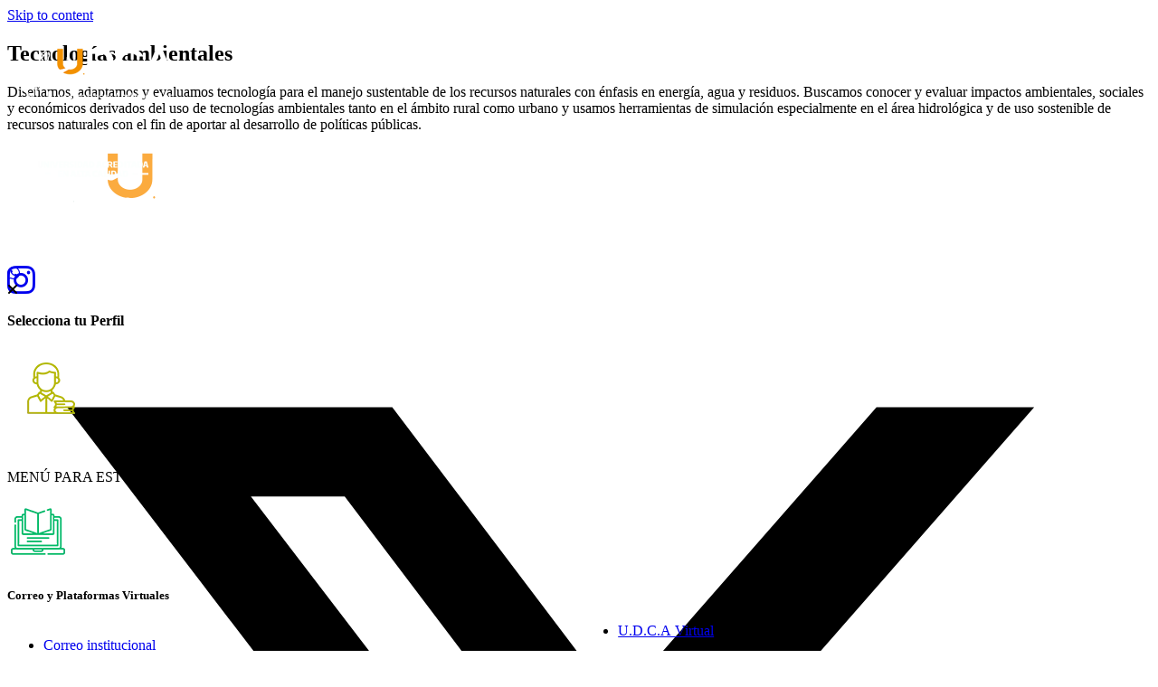

--- FILE ---
content_type: text/html; charset=UTF-8
request_url: https://www.udca.edu.co/lneas-investigacin-m/linea-ed-investigacion-3/
body_size: 238546
content:
<!DOCTYPE html><html lang="es"><head><meta charset="UTF-8" /><meta name='viewport' content='width=device-width, initial-scale=1.0' /><meta http-equiv='X-UA-Compatible' content='IE=edge' /><link rel="profile" href="https://gmpg.org/xfn/11" /><link rel="preconnect" href="https://fonts.gstatic.com" crossorigin><link rel="preconnect" href="https://fonts.googleapis.com" crossorigin><meta name='robots' content='index, follow, max-image-preview:large, max-snippet:-1, max-video-preview:-1' /> <script defer src="[data-uri]"></script> <style>/* Altura mínima del slider para evitar saltos bruscos */
      .n2-ss-slider,
      .n2-ss-section-main-content,
      .n2-ss-slide,
      .n2-ss-slider .n2-ss-layers-container {
        min-height: 500px;
        background: linear-gradient(135deg, var(--hero-c1), var(--hero-c2));
        background-color: var(--hero-c1);
      }

      @media (max-width: 792px) {
        .n2-ss-slider,
        .n2-ss-section-main-content,
        .n2-ss-slide,
        .n2-ss-slider .n2-ss-layers-container {
          min-height: 320px !important;
        }
      }

      @media (max-width: 500px) {
        .n2-ss-slider,
        .n2-ss-section-main-content,
        .n2-ss-slide,
        .n2-ss-slider .n2-ss-layers-container {
          min-height: 220px !important;
        }
      }</style><title>Tecnologías ambientales - Universidad de Ciencias Aplicadas y Ambientales U.D.C.A</title><link rel="canonical" href="https://www.udca.edu.co/lneas-investigacin-m/linea-ed-investigacion-3/" /><meta property="og:locale" content="es_ES" /><meta property="og:type" content="article" /><meta property="og:title" content="Tecnologías ambientales - Universidad de Ciencias Aplicadas y Ambientales U.D.C.A" /><meta property="og:description" content="Diseñamos, adaptamos y evaluamos tecnología para el manejo sustentable de los recursos naturales con énfasis en energía, agua y residuos. Buscamos conocer y evaluar impactos ambientales, sociales y económicos derivados del uso de tecnologías ambientales tanto en el ámbito rural como urbano y usamos herramientas de simulación especialmente en el área hidrológica y de uso&hellip;" /><meta property="og:url" content="https://www.udca.edu.co/lneas-investigacin-m/linea-ed-investigacion-3/" /><meta property="og:site_name" content="Universidad de Ciencias Aplicadas y Ambientales U.D.C.A" /><meta property="article:publisher" content="https://fb.me/somosudca" /><meta property="article:modified_time" content="2022-08-22T14:59:04+00:00" /><meta name="twitter:card" content="summary_large_image" /><meta name="twitter:site" content="@SomosUDCA" /><meta name="twitter:label1" content="Tiempo de lectura" /><meta name="twitter:data1" content="1 minuto" /> <script type="application/ld+json" class="yoast-schema-graph">{"@context":"https://schema.org","@graph":[{"@type":"WebPage","@id":"https://www.udca.edu.co/lneas-investigacin-m/linea-ed-investigacion-3/","url":"https://www.udca.edu.co/lneas-investigacin-m/linea-ed-investigacion-3/","name":"Tecnologías ambientales - Universidad de Ciencias Aplicadas y Ambientales U.D.C.A","isPartOf":{"@id":"https://www.udca.edu.co/#website"},"datePublished":"2022-08-19T13:39:17+00:00","dateModified":"2022-08-22T14:59:04+00:00","breadcrumb":{"@id":"https://www.udca.edu.co/lneas-investigacin-m/linea-ed-investigacion-3/#breadcrumb"},"inLanguage":"es","potentialAction":[{"@type":"ReadAction","target":["https://www.udca.edu.co/lneas-investigacin-m/linea-ed-investigacion-3/"]}]},{"@type":"BreadcrumbList","@id":"https://www.udca.edu.co/lneas-investigacin-m/linea-ed-investigacion-3/#breadcrumb","itemListElement":[{"@type":"ListItem","position":1,"name":"Portada","item":"https://www.udca.edu.co/"},{"@type":"ListItem","position":2,"name":"Tecnologías ambientales"}]},{"@type":"WebSite","@id":"https://www.udca.edu.co/#website","url":"https://www.udca.edu.co/","name":"Universidad de Ciencias Aplicadas y Ambientales U.D.C.A","description":"Bienvenido a la Universidad de Ciencias Aplicadas y Ambientales, reconocida por su excelencia académica y su compromiso con la responsabilidad social, puesta al servicio del desarrollo humano sostenible.","publisher":{"@id":"https://www.udca.edu.co/#organization"},"potentialAction":[{"@type":"SearchAction","target":{"@type":"EntryPoint","urlTemplate":"https://www.udca.edu.co/?s={search_term_string}"},"query-input":{"@type":"PropertyValueSpecification","valueRequired":true,"valueName":"search_term_string"}}],"inLanguage":"es"},{"@type":"Organization","@id":"https://www.udca.edu.co/#organization","name":"Universidad de Ciencias Aplicadas y Ambientales U.D.C.A","url":"https://www.udca.edu.co/","logo":{"@type":"ImageObject","inLanguage":"es","@id":"https://www.udca.edu.co/#/schema/logo/image/","url":"https://www.udca.edu.co/wp-content/uploads/2019/02/LOGO_UDCA.png","contentUrl":"https://www.udca.edu.co/wp-content/uploads/2019/02/LOGO_UDCA.png","width":191,"height":72,"caption":"Universidad de Ciencias Aplicadas y Ambientales U.D.C.A"},"image":{"@id":"https://www.udca.edu.co/#/schema/logo/image/"},"sameAs":["https://fb.me/somosudca","https://x.com/SomosUDCA","https://www.instagram.com/SomosUDCA/","https://co.linkedin.com/school/universidadudca/","https://www.youtube.com/user/udcauniversidad","https://es.wikipedia.org/wiki/Universidad_de_Ciencias_Aplicadas_y_Ambientales"]}]}</script> <link rel='dns-prefetch' href='//js.hs-scripts.com' /><link rel='dns-prefetch' href='//use.fontawesome.com' /><link rel='dns-prefetch' href='//fonts.googleapis.com' /><link href='https://fonts.gstatic.com' crossorigin rel='preconnect' /><link rel="alternate" type="application/rss+xml" title="Universidad de Ciencias Aplicadas y Ambientales U.D.C.A &raquo; Feed" href="https://www.udca.edu.co/feed/" /><link rel="alternate" type="application/rss+xml" title="Universidad de Ciencias Aplicadas y Ambientales U.D.C.A &raquo; Feed de los comentarios" href="https://www.udca.edu.co/comments/feed/" /><link rel="alternate" title="oEmbed (JSON)" type="application/json+oembed" href="https://www.udca.edu.co/wp-json/oembed/1.0/embed?url=https%3A%2F%2Fwww.udca.edu.co%2Flneas-investigacin-m%2Flinea-ed-investigacion-3%2F" /><link rel="alternate" title="oEmbed (XML)" type="text/xml+oembed" href="https://www.udca.edu.co/wp-json/oembed/1.0/embed?url=https%3A%2F%2Fwww.udca.edu.co%2Flneas-investigacin-m%2Flinea-ed-investigacion-3%2F&#038;format=xml" /><link rel="preload" href="https://www.udca.edu.co/wp-content/plugins/bb-plugin/fonts/fontawesome/5.15.4/webfonts/fa-brands-400.woff2" as="font" type="font/woff2" crossorigin="anonymous"><link rel="preload" href="https://www.udca.edu.co/wp-content/plugins/bb-plugin/fonts/fontawesome/5.15.4/webfonts/fa-solid-900.woff2" as="font" type="font/woff2" crossorigin="anonymous"><link rel="preload" href="https://www.udca.edu.co/wp-content/plugins/bb-plugin/fonts/fontawesome/5.15.4/webfonts/fa-regular-400.woff2" as="font" type="font/woff2" crossorigin="anonymous"><style id='wp-img-auto-sizes-contain-inline-css'>img:is([sizes=auto i],[sizes^="auto," i]){contain-intrinsic-size:3000px 1500px}
/*# sourceURL=wp-img-auto-sizes-contain-inline-css */</style><style id='wp-emoji-styles-inline-css'>img.wp-smiley, img.emoji {
		display: inline !important;
		border: none !important;
		box-shadow: none !important;
		height: 1em !important;
		width: 1em !important;
		margin: 0 0.07em !important;
		vertical-align: -0.1em !important;
		background: none !important;
		padding: 0 !important;
	}
/*# sourceURL=wp-emoji-styles-inline-css */</style><style id='wp-block-library-inline-css'>:root{--wp-block-synced-color:#7a00df;--wp-block-synced-color--rgb:122,0,223;--wp-bound-block-color:var(--wp-block-synced-color);--wp-editor-canvas-background:#ddd;--wp-admin-theme-color:#007cba;--wp-admin-theme-color--rgb:0,124,186;--wp-admin-theme-color-darker-10:#006ba1;--wp-admin-theme-color-darker-10--rgb:0,107,160.5;--wp-admin-theme-color-darker-20:#005a87;--wp-admin-theme-color-darker-20--rgb:0,90,135;--wp-admin-border-width-focus:2px}@media (min-resolution:192dpi){:root{--wp-admin-border-width-focus:1.5px}}.wp-element-button{cursor:pointer}:root .has-very-light-gray-background-color{background-color:#eee}:root .has-very-dark-gray-background-color{background-color:#313131}:root .has-very-light-gray-color{color:#eee}:root .has-very-dark-gray-color{color:#313131}:root .has-vivid-green-cyan-to-vivid-cyan-blue-gradient-background{background:linear-gradient(135deg,#00d084,#0693e3)}:root .has-purple-crush-gradient-background{background:linear-gradient(135deg,#34e2e4,#4721fb 50%,#ab1dfe)}:root .has-hazy-dawn-gradient-background{background:linear-gradient(135deg,#faaca8,#dad0ec)}:root .has-subdued-olive-gradient-background{background:linear-gradient(135deg,#fafae1,#67a671)}:root .has-atomic-cream-gradient-background{background:linear-gradient(135deg,#fdd79a,#004a59)}:root .has-nightshade-gradient-background{background:linear-gradient(135deg,#330968,#31cdcf)}:root .has-midnight-gradient-background{background:linear-gradient(135deg,#020381,#2874fc)}:root{--wp--preset--font-size--normal:16px;--wp--preset--font-size--huge:42px}.has-regular-font-size{font-size:1em}.has-larger-font-size{font-size:2.625em}.has-normal-font-size{font-size:var(--wp--preset--font-size--normal)}.has-huge-font-size{font-size:var(--wp--preset--font-size--huge)}.has-text-align-center{text-align:center}.has-text-align-left{text-align:left}.has-text-align-right{text-align:right}.has-fit-text{white-space:nowrap!important}#end-resizable-editor-section{display:none}.aligncenter{clear:both}.items-justified-left{justify-content:flex-start}.items-justified-center{justify-content:center}.items-justified-right{justify-content:flex-end}.items-justified-space-between{justify-content:space-between}.screen-reader-text{border:0;clip-path:inset(50%);height:1px;margin:-1px;overflow:hidden;padding:0;position:absolute;width:1px;word-wrap:normal!important}.screen-reader-text:focus{background-color:#ddd;clip-path:none;color:#444;display:block;font-size:1em;height:auto;left:5px;line-height:normal;padding:15px 23px 14px;text-decoration:none;top:5px;width:auto;z-index:100000}html :where(.has-border-color){border-style:solid}html :where([style*=border-top-color]){border-top-style:solid}html :where([style*=border-right-color]){border-right-style:solid}html :where([style*=border-bottom-color]){border-bottom-style:solid}html :where([style*=border-left-color]){border-left-style:solid}html :where([style*=border-width]){border-style:solid}html :where([style*=border-top-width]){border-top-style:solid}html :where([style*=border-right-width]){border-right-style:solid}html :where([style*=border-bottom-width]){border-bottom-style:solid}html :where([style*=border-left-width]){border-left-style:solid}html :where(img[class*=wp-image-]){height:auto;max-width:100%}:where(figure){margin:0 0 1em}html :where(.is-position-sticky){--wp-admin--admin-bar--position-offset:var(--wp-admin--admin-bar--height,0px)}@media screen and (max-width:600px){html :where(.is-position-sticky){--wp-admin--admin-bar--position-offset:0px}}

/*# sourceURL=wp-block-library-inline-css */</style><style id='global-styles-inline-css'>:root{--wp--preset--aspect-ratio--square: 1;--wp--preset--aspect-ratio--4-3: 4/3;--wp--preset--aspect-ratio--3-4: 3/4;--wp--preset--aspect-ratio--3-2: 3/2;--wp--preset--aspect-ratio--2-3: 2/3;--wp--preset--aspect-ratio--16-9: 16/9;--wp--preset--aspect-ratio--9-16: 9/16;--wp--preset--color--black: #000000;--wp--preset--color--cyan-bluish-gray: #abb8c3;--wp--preset--color--white: #ffffff;--wp--preset--color--pale-pink: #f78da7;--wp--preset--color--vivid-red: #cf2e2e;--wp--preset--color--luminous-vivid-orange: #ff6900;--wp--preset--color--luminous-vivid-amber: #fcb900;--wp--preset--color--light-green-cyan: #7bdcb5;--wp--preset--color--vivid-green-cyan: #00d084;--wp--preset--color--pale-cyan-blue: #8ed1fc;--wp--preset--color--vivid-cyan-blue: #0693e3;--wp--preset--color--vivid-purple: #9b51e0;--wp--preset--color--fl-heading-text: #333333;--wp--preset--color--fl-body-bg: #f2f2f2;--wp--preset--color--fl-body-text: #262626;--wp--preset--color--fl-accent: #ff9800;--wp--preset--color--fl-accent-hover: #ff9800;--wp--preset--color--fl-topbar-bg: #ffffff;--wp--preset--color--fl-topbar-text: #808080;--wp--preset--color--fl-topbar-link: #428bca;--wp--preset--color--fl-topbar-hover: #428bca;--wp--preset--color--fl-header-bg: #ffffff;--wp--preset--color--fl-header-text: #808080;--wp--preset--color--fl-header-link: #808080;--wp--preset--color--fl-header-hover: #428bca;--wp--preset--color--fl-nav-bg: #ffffff;--wp--preset--color--fl-nav-link: #808080;--wp--preset--color--fl-nav-hover: #428bca;--wp--preset--color--fl-content-bg: #ffffff;--wp--preset--color--fl-footer-widgets-bg: #ffffff;--wp--preset--color--fl-footer-widgets-text: #808080;--wp--preset--color--fl-footer-widgets-link: #428bca;--wp--preset--color--fl-footer-widgets-hover: #428bca;--wp--preset--color--fl-footer-bg: #ffffff;--wp--preset--color--fl-footer-text: #808080;--wp--preset--color--fl-footer-link: #428bca;--wp--preset--color--fl-footer-hover: #428bca;--wp--preset--gradient--vivid-cyan-blue-to-vivid-purple: linear-gradient(135deg,rgb(6,147,227) 0%,rgb(155,81,224) 100%);--wp--preset--gradient--light-green-cyan-to-vivid-green-cyan: linear-gradient(135deg,rgb(122,220,180) 0%,rgb(0,208,130) 100%);--wp--preset--gradient--luminous-vivid-amber-to-luminous-vivid-orange: linear-gradient(135deg,rgb(252,185,0) 0%,rgb(255,105,0) 100%);--wp--preset--gradient--luminous-vivid-orange-to-vivid-red: linear-gradient(135deg,rgb(255,105,0) 0%,rgb(207,46,46) 100%);--wp--preset--gradient--very-light-gray-to-cyan-bluish-gray: linear-gradient(135deg,rgb(238,238,238) 0%,rgb(169,184,195) 100%);--wp--preset--gradient--cool-to-warm-spectrum: linear-gradient(135deg,rgb(74,234,220) 0%,rgb(151,120,209) 20%,rgb(207,42,186) 40%,rgb(238,44,130) 60%,rgb(251,105,98) 80%,rgb(254,248,76) 100%);--wp--preset--gradient--blush-light-purple: linear-gradient(135deg,rgb(255,206,236) 0%,rgb(152,150,240) 100%);--wp--preset--gradient--blush-bordeaux: linear-gradient(135deg,rgb(254,205,165) 0%,rgb(254,45,45) 50%,rgb(107,0,62) 100%);--wp--preset--gradient--luminous-dusk: linear-gradient(135deg,rgb(255,203,112) 0%,rgb(199,81,192) 50%,rgb(65,88,208) 100%);--wp--preset--gradient--pale-ocean: linear-gradient(135deg,rgb(255,245,203) 0%,rgb(182,227,212) 50%,rgb(51,167,181) 100%);--wp--preset--gradient--electric-grass: linear-gradient(135deg,rgb(202,248,128) 0%,rgb(113,206,126) 100%);--wp--preset--gradient--midnight: linear-gradient(135deg,rgb(2,3,129) 0%,rgb(40,116,252) 100%);--wp--preset--font-size--small: 13px;--wp--preset--font-size--medium: 20px;--wp--preset--font-size--large: 36px;--wp--preset--font-size--x-large: 42px;--wp--preset--spacing--20: 0.44rem;--wp--preset--spacing--30: 0.67rem;--wp--preset--spacing--40: 1rem;--wp--preset--spacing--50: 1.5rem;--wp--preset--spacing--60: 2.25rem;--wp--preset--spacing--70: 3.38rem;--wp--preset--spacing--80: 5.06rem;--wp--preset--shadow--natural: 6px 6px 9px rgba(0, 0, 0, 0.2);--wp--preset--shadow--deep: 12px 12px 50px rgba(0, 0, 0, 0.4);--wp--preset--shadow--sharp: 6px 6px 0px rgba(0, 0, 0, 0.2);--wp--preset--shadow--outlined: 6px 6px 0px -3px rgb(255, 255, 255), 6px 6px rgb(0, 0, 0);--wp--preset--shadow--crisp: 6px 6px 0px rgb(0, 0, 0);}:where(.is-layout-flex){gap: 0.5em;}:where(.is-layout-grid){gap: 0.5em;}body .is-layout-flex{display: flex;}.is-layout-flex{flex-wrap: wrap;align-items: center;}.is-layout-flex > :is(*, div){margin: 0;}body .is-layout-grid{display: grid;}.is-layout-grid > :is(*, div){margin: 0;}:where(.wp-block-columns.is-layout-flex){gap: 2em;}:where(.wp-block-columns.is-layout-grid){gap: 2em;}:where(.wp-block-post-template.is-layout-flex){gap: 1.25em;}:where(.wp-block-post-template.is-layout-grid){gap: 1.25em;}.has-black-color{color: var(--wp--preset--color--black) !important;}.has-cyan-bluish-gray-color{color: var(--wp--preset--color--cyan-bluish-gray) !important;}.has-white-color{color: var(--wp--preset--color--white) !important;}.has-pale-pink-color{color: var(--wp--preset--color--pale-pink) !important;}.has-vivid-red-color{color: var(--wp--preset--color--vivid-red) !important;}.has-luminous-vivid-orange-color{color: var(--wp--preset--color--luminous-vivid-orange) !important;}.has-luminous-vivid-amber-color{color: var(--wp--preset--color--luminous-vivid-amber) !important;}.has-light-green-cyan-color{color: var(--wp--preset--color--light-green-cyan) !important;}.has-vivid-green-cyan-color{color: var(--wp--preset--color--vivid-green-cyan) !important;}.has-pale-cyan-blue-color{color: var(--wp--preset--color--pale-cyan-blue) !important;}.has-vivid-cyan-blue-color{color: var(--wp--preset--color--vivid-cyan-blue) !important;}.has-vivid-purple-color{color: var(--wp--preset--color--vivid-purple) !important;}.has-black-background-color{background-color: var(--wp--preset--color--black) !important;}.has-cyan-bluish-gray-background-color{background-color: var(--wp--preset--color--cyan-bluish-gray) !important;}.has-white-background-color{background-color: var(--wp--preset--color--white) !important;}.has-pale-pink-background-color{background-color: var(--wp--preset--color--pale-pink) !important;}.has-vivid-red-background-color{background-color: var(--wp--preset--color--vivid-red) !important;}.has-luminous-vivid-orange-background-color{background-color: var(--wp--preset--color--luminous-vivid-orange) !important;}.has-luminous-vivid-amber-background-color{background-color: var(--wp--preset--color--luminous-vivid-amber) !important;}.has-light-green-cyan-background-color{background-color: var(--wp--preset--color--light-green-cyan) !important;}.has-vivid-green-cyan-background-color{background-color: var(--wp--preset--color--vivid-green-cyan) !important;}.has-pale-cyan-blue-background-color{background-color: var(--wp--preset--color--pale-cyan-blue) !important;}.has-vivid-cyan-blue-background-color{background-color: var(--wp--preset--color--vivid-cyan-blue) !important;}.has-vivid-purple-background-color{background-color: var(--wp--preset--color--vivid-purple) !important;}.has-black-border-color{border-color: var(--wp--preset--color--black) !important;}.has-cyan-bluish-gray-border-color{border-color: var(--wp--preset--color--cyan-bluish-gray) !important;}.has-white-border-color{border-color: var(--wp--preset--color--white) !important;}.has-pale-pink-border-color{border-color: var(--wp--preset--color--pale-pink) !important;}.has-vivid-red-border-color{border-color: var(--wp--preset--color--vivid-red) !important;}.has-luminous-vivid-orange-border-color{border-color: var(--wp--preset--color--luminous-vivid-orange) !important;}.has-luminous-vivid-amber-border-color{border-color: var(--wp--preset--color--luminous-vivid-amber) !important;}.has-light-green-cyan-border-color{border-color: var(--wp--preset--color--light-green-cyan) !important;}.has-vivid-green-cyan-border-color{border-color: var(--wp--preset--color--vivid-green-cyan) !important;}.has-pale-cyan-blue-border-color{border-color: var(--wp--preset--color--pale-cyan-blue) !important;}.has-vivid-cyan-blue-border-color{border-color: var(--wp--preset--color--vivid-cyan-blue) !important;}.has-vivid-purple-border-color{border-color: var(--wp--preset--color--vivid-purple) !important;}.has-vivid-cyan-blue-to-vivid-purple-gradient-background{background: var(--wp--preset--gradient--vivid-cyan-blue-to-vivid-purple) !important;}.has-light-green-cyan-to-vivid-green-cyan-gradient-background{background: var(--wp--preset--gradient--light-green-cyan-to-vivid-green-cyan) !important;}.has-luminous-vivid-amber-to-luminous-vivid-orange-gradient-background{background: var(--wp--preset--gradient--luminous-vivid-amber-to-luminous-vivid-orange) !important;}.has-luminous-vivid-orange-to-vivid-red-gradient-background{background: var(--wp--preset--gradient--luminous-vivid-orange-to-vivid-red) !important;}.has-very-light-gray-to-cyan-bluish-gray-gradient-background{background: var(--wp--preset--gradient--very-light-gray-to-cyan-bluish-gray) !important;}.has-cool-to-warm-spectrum-gradient-background{background: var(--wp--preset--gradient--cool-to-warm-spectrum) !important;}.has-blush-light-purple-gradient-background{background: var(--wp--preset--gradient--blush-light-purple) !important;}.has-blush-bordeaux-gradient-background{background: var(--wp--preset--gradient--blush-bordeaux) !important;}.has-luminous-dusk-gradient-background{background: var(--wp--preset--gradient--luminous-dusk) !important;}.has-pale-ocean-gradient-background{background: var(--wp--preset--gradient--pale-ocean) !important;}.has-electric-grass-gradient-background{background: var(--wp--preset--gradient--electric-grass) !important;}.has-midnight-gradient-background{background: var(--wp--preset--gradient--midnight) !important;}.has-small-font-size{font-size: var(--wp--preset--font-size--small) !important;}.has-medium-font-size{font-size: var(--wp--preset--font-size--medium) !important;}.has-large-font-size{font-size: var(--wp--preset--font-size--large) !important;}.has-x-large-font-size{font-size: var(--wp--preset--font-size--x-large) !important;}
/*# sourceURL=global-styles-inline-css */</style><style id='classic-theme-styles-inline-css'>/*! This file is auto-generated */
.wp-block-button__link{color:#fff;background-color:#32373c;border-radius:9999px;box-shadow:none;text-decoration:none;padding:calc(.667em + 2px) calc(1.333em + 2px);font-size:1.125em}.wp-block-file__button{background:#32373c;color:#fff;text-decoration:none}
/*# sourceURL=/wp-includes/css/classic-themes.min.css */</style><style id='dominant-color-styles-inline-css'>img[data-dominant-color]:not(.has-transparency) { background-color: var(--dominant-color); }
/*# sourceURL=dominant-color-styles-inline-css */</style><link rel='stylesheet' id='searchandfilter-css' href='https://www.udca.edu.co/wp-content/cache/autoptimize/autoptimize_single_3b954135677c0387989e5fc0404c3439.php?ver=1' media='all' /><link rel='stylesheet' id='wpvrfontawesome-css' href='https://use.fontawesome.com/releases/v6.5.1/css/all.css?ver=8.5.50' media='all' /><link rel='stylesheet' id='panellium-css-css' href='https://www.udca.edu.co/wp-content/cache/autoptimize/autoptimize_single_8773802cc889c6ae04d4ac8eea2e6467.php?ver=1' media='all' /><link rel='stylesheet' id='videojs-css-css' href='https://www.udca.edu.co/wp-content/cache/autoptimize/autoptimize_single_d81441067b37b791eeb308147a245b35.php?ver=1' media='all' /><link rel='stylesheet' id='videojs-vr-css-css' href='https://www.udca.edu.co/wp-content/cache/autoptimize/autoptimize_single_1a0cdf52dc94bbb4ba5ab03536281957.php?ver=1' media='all' /><link rel='stylesheet' id='owl-css-css' href='https://www.udca.edu.co/wp-content/cache/autoptimize/autoptimize_single_13e38f9f3b1c19abd733d1ea47b797ff.php?ver=8.5.50' media='all' /><link rel='stylesheet' id='wpvr-css' href='https://www.udca.edu.co/wp-content/cache/autoptimize/autoptimize_single_cdc25bccd4266f07a2a408c213f667d1.php?ver=8.5.50' media='all' /><link rel='stylesheet' id='font-awesome-5-css' href='https://www.udca.edu.co/wp-content/plugins/bb-plugin/fonts/fontawesome/5.15.4/css/all.min.css?ver=2.9.4.1' media='all' /><link rel='stylesheet' id='jquery-magnificpopup-css' href='https://www.udca.edu.co/wp-content/plugins/bb-plugin/css/jquery.magnificpopup.min.css?ver=2.9.4.1' media='all' /><link rel='stylesheet' id='font-awesome-css' href='https://www.udca.edu.co/wp-content/plugins/bb-plugin/fonts/fontawesome/5.15.4/css/v4-shims.min.css?ver=2.9.4.1' media='all' /><link rel='stylesheet' id='ultimate-icons-css' href='https://www.udca.edu.co/wp-content/cache/autoptimize/autoptimize_single_d4f23d9ff33269988d75807134dd9154.php?ver=2.9.4.1' media='all' /><link rel='stylesheet' id='fl-builder-layout-bundle-fc9568f2684564e148bfe4cee2261889-css' href='https://www.udca.edu.co/wp-content/cache/autoptimize/autoptimize_single_2380cf34aed1d029759b317123de4508.php?ver=2.9.4.1-1.5.2.1-20251125200437' media='all' /><link rel='stylesheet' id='wpforms-form-locker-frontend-css' href='https://www.udca.edu.co/wp-content/plugins/wpforms-form-locker/assets/css/frontend.min.css?ver=2.8.0' media='all' /><link rel='stylesheet' id='udca-fontawesome-css' href='https://use.fontawesome.com/releases/v6.4.0/css/all.css?ver=6.4.0' media='all' /><link rel='stylesheet' id='base-4-css' href='https://www.udca.edu.co/wp-content/themes/bb-theme/css/base-4.min.css?ver=1.7.19.1' media='all' /><link rel='stylesheet' id='fl-automator-skin-css' href='https://www.udca.edu.co/wp-content/cache/autoptimize/autoptimize_single_7e08eaed2770e8c83ffe196128c7e07a.php?ver=1.7.19.1' media='all' /><link rel='stylesheet' id='fl-child-theme-css' href='https://www.udca.edu.co/wp-content/cache/autoptimize/autoptimize_single_ea746819be690632f905222efc39a44f.php?ver=db44e2546fe198d6ca23feb54f980f45' media='all' /><link rel='stylesheet' id='pp-animate-css' href='https://www.udca.edu.co/wp-content/plugins/bbpowerpack/assets/css/animate.min.css?ver=3.5.1' media='all' /><link rel='stylesheet' id='wp-block-paragraph-css' href='https://www.udca.edu.co/wp-includes/blocks/paragraph/style.min.css?ver=db44e2546fe198d6ca23feb54f980f45' media='all' /><link rel='stylesheet' id='fl-builder-google-fonts-e24fe77794ee6b31dfff529bb3f0218e-css' href='//fonts.googleapis.com/css?family=Open+Sans%3A300%2C400%2C700%2C700%2C400%7CTitillium+Web%3A600%2C400%2C700&#038;ver=db44e2546fe198d6ca23feb54f980f45' media='all' /> <script defer src="https://www.udca.edu.co/wp-includes/js/jquery/jquery.min.js?ver=3.7.1" id="jquery-core-js"></script> <script defer src="https://www.udca.edu.co/wp-includes/js/jquery/jquery-migrate.min.js?ver=3.4.1" id="jquery-migrate-js"></script> <script defer src="https://www.udca.edu.co/wp-content/cache/autoptimize/autoptimize_single_62baa42afe6e1c415261183092ccfdd1.php?ver=6.6.21" id="wpvr-pro-js"></script> <script defer src="https://www.udca.edu.co/wp-content/cache/autoptimize/autoptimize_single_1e0dc004e7b58b3cdfccba68621ceb1a.php?ver=1" id="panellium-js-js"></script> <script defer src="https://www.udca.edu.co/wp-content/cache/autoptimize/autoptimize_single_dd21ec6f9bf25d86c7b0bb9a5dd78f4a.php?ver=1" id="panelliumlib-js-js"></script> <script defer src="https://www.udca.edu.co/wp-content/cache/autoptimize/autoptimize_single_7400a2345e1f68e4427fb0dd076ee671.php?ver=1" id="videojs-js-js"></script> <script defer src="https://www.udca.edu.co/wp-content/cache/autoptimize/autoptimize_single_a565b77669a490e268bffab46451644a.php?ver=1" id="videojsvr-js-js"></script> <script defer src="https://www.udca.edu.co/wp-content/cache/autoptimize/autoptimize_single_6d2de113ee7d77c4696ce7b293ca999f.php?ver=1" id="panelliumvid-js-js"></script> <script defer src="https://www.udca.edu.co/wp-content/cache/autoptimize/autoptimize_single_38d637a3ad2783762eedd20c5aa700b0.php?ver=db44e2546fe198d6ca23feb54f980f45" id="owl-js"></script> <script defer src="https://www.udca.edu.co/wp-content/cache/autoptimize/autoptimize_single_19c1792f2450cad33de3544df3b706bd.php?ver=1" id="jquery_cookie-js"></script> <script defer id="wpvr-js-extra" src="[data-uri]"></script> <script defer src="https://www.udca.edu.co/wp-content/cache/autoptimize/autoptimize_single_81a4ba1d5fbf14bcd2946500717039dd.php?ver=db44e2546fe198d6ca23feb54f980f45" id="wpvr-js"></script> <link rel="https://api.w.org/" href="https://www.udca.edu.co/wp-json/" /><link rel="alternate" title="JSON" type="application/json" href="https://www.udca.edu.co/wp-json/wp/v2/lneas_investigacin_m/35152" /><link rel="EditURI" type="application/rsd+xml" title="RSD" href="https://www.udca.edu.co/xmlrpc.php?rsd" /><link rel='shortlink' href='https://www.udca.edu.co/?p=35152' /><meta name="generator" content="auto-sizes 1.7.0"> <script defer src="[data-uri]"></script> <meta name="generator" content="dominant-color-images 1.2.0">  <script defer src="[data-uri]"></script> <meta name="generator" content="performance-lab 4.0.0; plugins: auto-sizes, dominant-color-images, embed-optimizer, image-prioritizer, speculation-rules, web-worker-offloading"><meta name="generator" content="web-worker-offloading 0.2.0"><meta name="generator" content="speculation-rules 1.6.0"><meta name="generator" content="optimization-detective 1.0.0-beta3"><meta name="generator" content="embed-optimizer 1.0.0-beta2"><meta name="generator" content="image-prioritizer 1.0.0-beta2"><link rel="icon" href="https://www.udca.edu.co/wp-content/uploads/2020/12/favicon_64.png" sizes="32x32" /><link rel="icon" href="https://www.udca.edu.co/wp-content/uploads/2020/12/favicon_64.png" sizes="192x192" /><link rel="apple-touch-icon" href="https://www.udca.edu.co/wp-content/uploads/2020/12/favicon_64.png" /><meta name="msapplication-TileImage" content="https://www.udca.edu.co/wp-content/uploads/2020/12/favicon_64.png" /><style id="wp-custom-css">.servicios-universitarios img {
	opacity: 0.6;
}
.form-souvenirs a{
	color: #fff;
	border: 1px solid #ff9800;
	padding: 10px 20px;
	background-color: #ff9800;
}
video {
	display: block !important;
	margin: 0 auto !important;
	width: auto;
	height: auto;
}

@media only screen and (max-width: 1024px) {
	video { width: 100% }
}

/* Grupos de investigación por programa */

.varios-grupos {
    display: none;
    visibility: hidden;
}

.postid-16477 .varios-grupos, .postid-16631 .varios-grupos{
	display:initial;
	visibility:visible;
}

.postid-16477 .grupo-unico, .postid-16631 .grupo-unico{
    display: none;
    visibility: hidden;
}

input[type="text"]{
    border: 1px solid;
    border-radius: 0;
}
.clase_espejo a:hover{
	text-decoration: none;
}

.cuadricula_clases_espejo img:hover{
	cursor: default !important;
}

.page-id-27717 path{
	stroke-width: 20;
}

/*@media only screen and (max-width: 1920px){
    .degradado1{
	width:79%;
  height: 260px;
  border: 10px solid transparent;
	border-image: linear-gradient(to right, #3a4ed5, #00fcff)1;
    }
}

@media only screen and (max-width: 1065px){
  .degradado1{
	width:79%;
  height: 840px;
  border: 10px solid transparent;
	border-image: linear-gradient(to right, #3a4ed5, #00fcff)1;
    }
}
*/


@media only screen and (max-width: 1065px){
 .degradado2{
	width:60%;
	height: 850px;
	display:block;
  border: 10px solid transparent;
	border-image: linear-gradient(to right, #3a4ed5, #00fcff)1;
}

}

@media only screen and (max-width: 2000px){
 .degradado3{
  height: 440px;
	display:block;
  border: 10px solid transparent;
	border-image: linear-gradient(to right, #3a4ed5, #00fcff)1;
	}
}


@media only screen and (max-width: 1507px){
 .degradado3{

	display:block;
  border: 10px solid transparent;
	border-image: linear-gradient(to right, #3a4ed5, #00fcff)1;
	}
}


@media only screen and (max-width: 1065px){
 .degradado3{
	width:100%;
  height: 900px;
	display:block;
  border: 10px solid transparent;
	border-image: linear-gradient(to right, #3a4ed5, #00fcff)1;
	}
}

@media only screen and (max-width: 1920px){
 .degradado4{
	width:77%;
  height: 250px;
	display:block;
  border: 10px solid transparent;
	border-image: linear-gradient(to right, #3a4ed5, #00fcff)1;
}
}

@media only screen and (max-width: 1065px){
 .degradado4{
	width:77%;
  height: 730px;
	display:block;
  border: 10px solid transparent;
	border-image: linear-gradient(to right, #3a4ed5, #00fcff)1;
}
}

.grosor1
path{ stroke-width: 20; }

.detalles-programa ul {
	margin-top: 3em;
	list-style: "✓  " outside none;
}

.txtNoticias a{
	color: #ff9800;
	font-weight: bold;
	text-decoration: underline;
}

.landing-template-default header, .landing-template-default footer,
.page-id-40314 header,
.page-id-39154 header,

{
    display: none;
}



button#wpforms-submit-30797:active {
    color: #FF9600;
}
#ventanilla{
	margin-bottom: 0px!important;
	margin-top:-110px;
	z-index:2000;
	position:fixed;
}




/* Ocultar botones contadutía pública
.postid-16581 .btn-conta{
	display : none;
	visibility: hidden;
}

.postid-16581 .btn2-conta{
	display : none;
	visibility: hidden;
}
*/

/* Ocultar botones Finanzas
.postid-22136  .btn-conta{
	display : none;
	visibility: hidden;
}

.postid-22136  .btn2-conta{
	display : none;
	visibility: hidden;
}*/

/* Ocultar botones Mercadeo

.postid-22140   .btn-conta{
	display : none;
	visibility: hidden;
}

.postid-22140   .btn2-conta{
	display : none;
	visibility: hidden;
}
*/




/*Ocultar viejos botones de inscripción para los programas de posgrados retirados*/



/*ESPECIALIZACIÓN EN MEJORAMIENTO ANIMAL*/
.postid-19349 .btn_plantilla
{
	display : none;
	visibility: hidden;
}
.postid-19349 .btn_contacto
{
	display : none;
	visibility: hidden;
}


/*ESPECIALIZACIÓN NUTRICIÓN ANIMAL APLICADA*/
.postid-19486 .btn_plantilla
{
	display : none;
	visibility: hidden;
}
.postid-19486 .btn_contacto
{
	display : none;
	visibility: hidden;
}


/*ESPECIALIZACIÓN EN PRODUCCIÓN ANIMAL*/
.postid-19492 .btn_plantilla
{
	display : none;
	visibility: hidden;
}
.postid-19492 .btn_contacto
{
	display : none;
	visibility: hidden;
}

/*ESPECIALIZACIÓN EN SANIDAD ANIMAL*/
.postid-19503 .btn_plantilla
{
	display : none;
	visibility: hidden;
}
.postid-19503 .btn_contacto
{
	display : none;
	visibility: hidden;
}

/*ESPECIALIZACIÓN EN EPIDEMIOLOGÍA VETERINARIA*/
.postid-17981 .btn_plantilla
{
	display : none;
	visibility: hidden;
}
.postid-17981 .btn_contacto
{
	display : none;
	visibility: hidden;
}

/*MAESTRÍA EN AGROFORESTERÍA TROPICAL*/
.postid-19522 .btn_plantilla
{
	display : none;
	visibility: hidden;
}

.postid-37438 .btn_inscribete2
{
	display : none;
	visibility: hidden;
}
/**/



/*Ocultar botones nuevos de inscripción y nota para los programas de posgrados actuales*/

/*También se oculta el modal de nota "

Para el período 2024-2 este programa sólo se ofertará en su modalidad a distancia
" para los de,ás programas de posgrado excepto los que tienen a distancia*/

/*ESPECIALIZACIÓN EN LABORATORIO CLINICO VETERINARIO*/

.postid-19510 .btn_inscribete_new
{
	display : none;
	visibility: hidden;
}


/*ESPECIALIZACIÓN EN DOCENCIA PARA LA EDUCACIÓN SUPERIOR*/


.postid-17520 .btn_inscribete_new
{
	display : none;
	visibility: hidden;
}

.postid-17520 #modal-bmx0qrkw5js8{
	display : none;
	visibility: hidden;
}


.postid-17520 .btn_plan_estudios_new
{
	display : none;
	visibility: hidden;
}
/*ESPECIALIZACIÓN EN GESTIÓN DE RIESGOS CLIMÁTICOS*/
.postid-19301 .btn_inscribete_new
{
	display : none;
	visibility: hidden;
}

.postid-19301 .btn_plan_estudios_new
{
	display : none;
	visibility: hidden;
}

.postid-19301 #modal-bmx0qrkw5js8{
	display : none;
	visibility: hidden;
}

/*ESPECIALIZACIÓN EN MANEJO SOSTENIBLE DE SUELOS*/
.postid-21682 .btn_inscribete_new
{
	display : none;
	visibility: hidden;
}

.postid-21682 .btn_plan_estudios_new
{
	display : none;
	visibility: hidden;
}

.postid-21682 #modal-bmx0qrkw5js8{
	display : none;
	visibility: hidden;
}
/*ESPECIALIZACIÓN EN SISTEMAS INTEGRADOS DE GESTIÓN, SEGURIDAD Y SALUD EN EL TRABAJO*/
.postid-24286 .btn_inscribete_new
{
	display : none;
	visibility: hidden;
}

.postid-24286 .btn_plan_estudios_new
{
	display : none;
	visibility: hidden;
}

.postid-24286 #modal-bmx0qrkw5js8{
	display : none;
	visibility: hidden;
}

/*ESPECIALIZACIÓN EN ENTRENAMIENTO DEPORTIVO*/
.postid-17488 .btn_inscribete_new
{
	display : none;
	visibility: hidden;
}


.postid-17488 .btn_plan_estudios_new
{
	display : none;
	visibility: hidden;
}

.postid-17488 #modal-bmx0qrkw5js8{
	display : none;
	visibility: hidden;
}

/*ESPECIALIZACIÓN EN GESTIÓN SOCIAL Y AMBIENTAL*/
.postid-22051 .btn_inscribete_new
{
	display : none;
	visibility: hidden;
}

.postid-22051 .btn_plan_estudios_new
{
	display : none;
	visibility: hidden;
}

.postid-22051 #modal-bmx0qrkw5js8{
	display : none;
	visibility: hidden;
}


/*ESPECIALIZACIÓN EN MARKETING DIGITAL*/
.postid-24285 .btn_inscribete_new
{
	display : none;
	visibility: hidden;
}

.postid-24285 .btn_plan_estudios_new
{
	display : none;
	visibility: hidden;
}

.postid-24285 #modal-bmx0qrkw5js8{
	display : none;
	visibility: hidden;
}


/*ESPECIALIZACIÓN EN REPRODUCCIÓN BOVINA TROPICAL Y TRANSFERENCIA DE EMBRIONES*/

.postid-19498 .btn_inscribete_new
{
	display : none;
	visibility: hidden;
}

.postid-19498 #modal-bmx0qrkw5js8{
	display : none;
	visibility: hidden;
}


.postid-19498 .btn_plan_estudios_new
{
	display : none;
	visibility: hidden;
}


/*Especializaciones a distancia*/
.btn_plan_estudios_new,.postid-19515 .btn_inscribete_new ,.btn_plan_estudios_new, .postid-19516 .btn_inscribete_new ,.btn_plan_estudios_new,.postid-19517 .btn_inscribete_new,.btn_plan_estudios_new,.postid-33696 .btn_inscribete_new ,.btn_plan_estudios_new
{
	display : none;
	visibility: hidden;
}


/*Especializaciones a distancia INGLÉS*/
.postid-44311 .btn_inscribete_new, .postid-44309 .btn_inscribete_new, .postid-44139 .btn_inscribete_new, .postid-44169 .btn_inscribete_new, .postid-44167 .btn_inscribete_new, .postid-44165 .btn_inscribete_new, .postid-44163 .btn_inscribete_new, .postid-44162 .btn_inscribete_new, .postid-44161 .btn_inscribete_new, .postid-44160 .btn_inscribete_new, .postid-44158 .btn_inscribete_new, .postid-44157 .btn_inscribete_new, .postid-44156 .btn_inscribete_new, .postid-44155 .btn_inscribete_new, .postid-44153 .btn_inscribete_new, .postid-44152 .btn_inscribete_new, .postid-44151 .btn_inscribete_new, .postid-44147 .btn_inscribete_new, .postid-44141 .btn_inscribete_new
{
	display : none;
	visibility: hidden;
}


/*Maestría agroforestería Tropical*/
.postid-35466 .btn_inscribete2 
{
	display : none;
	visibility: hidden;
}
/*---------------------------------*/
/* Ocultar modal "Para el período 2024-2 este programa sólo se ofertará en su modalidad a distancia" en los demás posgrados que no aplica la regla*/


/* Especialización en Laboratorio Clínico Veterinario (A Distancia) */
.postid-19510 #modal-bmx0qrkw5js8{
	display : none;
	visibility: hidden;
}

/* Especialización en Mejoramiento Animal (A distancia)*/
.postid-33696 #modal-bmx0qrkw5js8{
	display : none;
	visibility: hidden;
}

/* Especialización Nutrición Animal Aplicada (A distancia) */
.postid-19515 #modal-bmx0qrkw5js8{
	display : none;
	visibility: hidden;
}

/* Especialización en Producción Animal (A DISTANCIA) */
.postid-19516 #modal-bmx0qrkw5js8{
	display : none;
	visibility: hidden;
}

/* Especialización en Sanidad Animal (A DISTANCIA) */
.postid-19517 #modal-bmx0qrkw5js8{
	display : none;
	visibility: hidden;
}

/*Especialización en Epidemiología Veterinaria */
.postid-17981 #modal-bmx0qrkw5js8{
	display : none;
	visibility: hidden;
}





/*--------------------------------*/
/*Ocultar nota moodal admisiones de las demás Maestrías*/

/*Maetsría gerencia residuos sólidos*/
.postid-35826 .btn_inscribete2
{
	display : none !important;
	visibility: hidden;
}

/*Maestría en Ciencias ambienatles*/
.postid-35018 .btn_inscribete2
{
	display : none;
	visibility: hidden;
}

/*Maestría en Ciencias del deporte*/
.postid-35963 .btn_inscribete2
{
	display : none;
	visibility: hidden;
}

/*Maestría en Ciencias veterinarias*/
.postid-36079 .btn_inscribete2
{
	display : none;
	visibility: hidden;
}
/*Maestría en educación ambiental*/
.postid-35907 .btn_inscribete2
{
	display : none;
	visibility: hidden;
}

/*Maestría en educación ambiental*/
.postid-35888 .btn_inscribete2
{
	display : none;
	visibility: hidden;
}

/*Doctorado en Ciencia Animal*/
.postid-37468 .btn_inscribete2
{
	display : none;
	visibility: hidden;
}


/**/

/*Ocultar nota moodal admisiones de las Maestrías y doctorados en inglés*/


.postid-44378 .btn_inscribete2,
.postid-44370 .btn_inscribete2,
.postid-44364 .btn_inscribete2,
.postid-44361 .btn_inscribete2, .postid-44347 .btn_inscribete2, .postid-44341 .btn_inscribete2, .postid-44340 .btn_inscribete2, .postid-44339 .btn_inscribete2, .postid-44338 .btn_inscribete2
{
	
	display: none;
}




/*ocultar footer español en programas pregrado antiguo diseño ingles*/

.postid-44178 .footer2,
.postid-44177 .footer2,
.postid-44176 .footer2,
.postid-44174 .footer2,
.postid-44175 .footer2,
.postid-44173 .footer2,
.postid-44172 .footer2,
.postid-44168 .footer2,
.postid-44170 .footer2,
.postid-44164 .footer2,
.postid-44154 .footer2,
.postid-44143 .footer2,
.postid-44128 .footer2,
.postid-44079 .footer2
{
	display : none;
}


/*Ocultar Footer (español) en programas pregrado nuevo diseño en inglés */
.page-id-43960 .footer2,
.page-id-44064 .footer2,
.page-id-44077 .footer2,
.page-id-44110 .footer2,
.page-id-44118 .footer2,
.page-id-44133 .footer2,
.page-id-44138 .footer2
{
	display : none;
}


/*ocultar footer español en maestrias y doctorados en ingles 
*/
.postid-44370 .footer2,   .postid-44378 .footer2,   .postid-44364 .footer2,   .postid-44361 .footer2,   .postid-44347 .footer2,   .postid-44341 .footer2,
.postid-44340 .footer2,  
.postid-44339 .footer2,
.postid-44338 .footer2
{
	display: none;
}

/* Separadores cursos educación continua*/

@media only screen and (max-width: 1366px){
 hr{
	width:92%;

}
	
	.hr1{
		width:45%;
	}

}



/* Estilos Tablas Graduados*/
@media screen and (max-width: 500px) {
       table {
           width:100%;
       }
       
	inherit;
       }
       tbody td {
           display: ;
           text-align:center;
       }
      
}

/* scroll carta rector */

.texto_rectoria{
            padding : 4px;
            width : 100%;
            height : 200px;
						overflow:auto;
}
.carta_rector{
	padding :5px;
  width : 100%;
  height : 200px;
	overflow:auto;
}

.carta_rector::-webkit-scrollbar{
    background: #cccc;
    border-radius: 100px;
}


.carta_rector::-webkit-scrollbar-thumb{
    background: #006687;
    border-radius: 100px;
}
.cargar-documentos{
    background-color: #2bc6c6; 
    border: none;
    color: white;
    padding: 15px 32px;
    text-align: center;
    text-decoration: none;
    display: inline-block;
    font-size: 16px;
}
a.cargar-documentos:hover {
	color: white !important;
}

.fl-node-sdfohi8wt6z9.fl-button-lightbox-content, .fl-node-sdfohi8wt6z9.fl-button-lightbox-content {
    background: #fff none repeat scroll 0 0;
    margin: 20px auto;
    max-width: 1500px;
    padding: 20px;
    position: relative;
    width: auto;
}
.admin-bar div.mfp-wrap .mfp-close {
    background: red !important;
}
@media all and (min-width: 900px) {
	#admisiones {
		position:absolute
	}
@media all and (min-width: 900px) {
	.newspaper {
		column-count: 2;
	}

	.psac-post-slider.psac-design-2 .psac-post-left{
		padding-right:0 ;
	}
	
	/* Modales perfiles */
	/* Visitantes */
	.fl-node-gmia8obnv5fl-0.fl-button-lightbox-content {
    max-width: 70%;
}
		/* Aspirante */
	.fl-node-gmia8obnv5fl-1.fl-button-lightbox-content {
    max-width: 70%;
}
	/* Estudiante */
	.fl-node-gmia8obnv5fl-2.fl-button-lightbox-content {
    max-width: 70%;
}
	/* Graduado */
	.fl-node-gmia8obnv5fl-3.fl-button-lightbox-content {
    max-width: 70%;
}
	
	/* Profesor */
	.fl-node-gmia8obnv5fl-4.fl-button-lightbox-content {
    max-width: 70%;
}
	
	/* Funcionario */
	.fl-node-gmia8obnv5fl-5.fl-button-lightbox-content {
    max-width: 70%;
}

@media all and (min-width: 900px) {
	.fl-builder-content .fl-node-8vd093xabnle > .fl-col-content {
	
    background: rgba(0,0,0,0.0) !important;
	}
	}
		
	.ubermenu-item-23763, .ubermenu-item-15794,.ubermenu-item-24223,.ubermenu-item-18947,.ubermenu-item-39829{
		margin-bottom:15px !important;
	}	
	.ubermenu .ubermenu-item-layout-image_above>.ubermenu-image {
margin-bottom: 0px;
}
	.ubermenu-skin-minimal.ubermenu-horizontal .ubermenu-item-level-0 > .ubermenu-submenu-drop {
		border-top:0px;
		margin-top:15px;
	}
	.fl-node-cweqlamyf3xo.fl-button-lightbox-content, .fl-node-cweqlamyf3xo.fl-button-lightbox-content {
    max-width: 1400px;

}
	
/* Ocultar botón de inscripción en los demás cursos menos en el curso de premédico */
	
.postid-36754  .btn_premedico{
	display : none;
	visibility: hidden;
}
	
.postid-38019 .btn_premedico{
	display : none;
	visibility: hidden;
}
	
.postid-38021 .btn_premedico{
	display : none;
	visibility: hidden;
}
	.postid-38014 .btn_premedico{
	display : none;
	visibility: hidden;
}
	.postid-38023 .btn_premedico{
	display : none;
	visibility: hidden;
}
	.postid-38010 .btn_premedico{
	display : none;
	visibility: hidden;
}
	.postid-38016 .btn_premedico{
	display : none;
	visibility: hidden;
}
	.postid-38015 .btn_premedico{
	display : none;
	visibility: hidden;
}
	.postid-37597 .btn_premedico{
	display : none;
	visibility: hidden;
}
	.postid-36173 .btn_premedico{
	display : none;
	visibility: hidden;
}
	.postid-34155 .btn_premedico{
	display : none;
	visibility: hidden;
}
	
.postid-43297 .btn_premedico{
	display : none;
	visibility: hidden;
}
	
.postid-47125 .btn_premedico{
	display : none;
	visibility: hidden;
}	
	
.postid-47132 .btn_premedico{
	display : none;
	visibility: hidden;
}	
	
.postid-47139 .btn_premedico{
	display : none;
	visibility: hidden;
}	

	.postid-47072 .btn_premedico{
	display : none;
	visibility: hidden;
}	


	
@media all and (min-width: 700px) {#principal{
		position:absolute;
		z-index:1000;
		width:98%;
	
		}}
@media all and (min-width: 900px) {
	#principal .fl-row-content-wrap {
background:transparent!important;
	}}
@media all and (min-width: 900px) {
.fl-builder-content .fl-node-gprthn0awyx8 > .fl-col-content{
		background:transparent !important;
	}} 
	
	@media all and (min-width: 900px) {
	.pp-hamburger-after{
    position:fixed;
    right:0px;
		left:90%;
		margin-top:-1.5%;
    display: flex;
		}}
	@media all and (min-width: 900px) {
		a.pp-offcanvas-toggle.pp-offcanvas-toggle-hamburger.pp-hamburger--stand-r.pp-hamburger-after {
			background:rgba(0,0,0,0.35) !important;
		}}
/*------------------------*/
	
	
/*Estilo scroll bar para texto modal programa de enfermería nuevo*/
	
#textomodal{
	padding : 2px;
  width : 100%;
 	height: 200px;
  overflow-y: auto;
}

#textomodal::-webkit-scrollbar{
	 	width: 5px;
  	height: 8px;
  	background-color: #3b5997;
    border-radius: 100px;
}

#textomodal::-webkit-scrollbar-thumb{
    background: #3a5896;
    border-radius: 100px;
}



/*------------------------*/	

/*Ocultar banner webinar en las maestrías y doctorados excepto en la maestría en Gerencia y Gestión Integral de Residuos Sólidos */	

.postid-37468 .acc_webinar, 
.postid-37438 .acc_webinar, 
.postid-36079 .acc_webinar, 
.postid-35963 .acc_webinar, 
.postid-35907 .acc_webinar, 
.postid-35888 .acc_webinar, 
.postid-35466 .acc_webinar, 
.postid-35018 .acc_webinar{
	display : none;
	visibility: hidden;
}

	/*.postid-19510 .pp-dual-button-2.pp-dual-button.pp-button-effect-none {
    display: none;
    visibility: hidden;
}
*/
	
	
/* ocultar mensaje de apertura de inscripciones el 15 de octubre de 2024*/	
	
/*Especialización en Epidemiología Veterinaria*/
.postid-17981 #modal-i3jkswd27uop{
	display : none;
	visibility: hidden;
}
	
	/*Especialización en Laboratorio Clínico Veterinario*/
.postid-19343 #modal-i3jkswd27uop{
	display : none;
	visibility: hidden;
}
	
	/*Especialización en Mejoramiento Animal*/
.postid-19349 #modal-i3jkswd27uop{
	display : none;
	visibility: hidden;
}
	
	/*Especialización en Nutrición Animal Aplicada*/
.postid-19486 #modal-i3jkswd27uop{
	display : none;
	visibility: hidden;
}
	
		/*Especialización en Sanidad Animal*/
.postid-19503 #modal-i3jkswd27uop{
	display : none;
	visibility: hidden;
}
	
		/*Especialización en Producción Animal*/
.postid-19492 #modal-i3jkswd27uop{
	display : none;
	visibility: hidden;
}
	
		/*Especialización en Laboratorio Clínico Veterinario a distancia*/
.postid-19510 #modal-i3jkswd27uop{
	display : none;
	visibility: hidden;
}	
	
		/*Especialización en Mejoramiento Animal a distancia*/
.postid-33696 #modal-i3jkswd27uop{
	display : none;
	visibility: hidden;
}	
	
		/*Especialización en Nutrición Animal Aplicada a distancia*/
.postid-19515 #modal-i3jkswd27uop{
	display : none;
	visibility: hidden;
}	
	
		/*Especialización en Producción Animal a distancia*/
.postid-19516 #modal-i3jkswd27uop{
	display : none;
	visibility: hidden;
}			
		
		/*Especialización en Sanidad Animal a distancia*/
.postid-19517 #modal-i3jkswd27uop{
	display : none;
	visibility: hidden;
}			
			
		/*Maestría en Agroforestería Tropical*/
.postid-35466 #modal-hvy5oq4j8s7d{
	display : none;
	visibility: hidden;
}
	
		/*Maestría en Educación Ambiental*/
.postid-35907 #modal-hvy5oq4j8s7d{
	display : none;
	visibility: hidden;
}	
	

		/*Maestría en Educación Ambiental*/
.postid-35466 #modal-alkd08y1pohr{
	display: block !important;
	visibility: visible !important;
}		
	

	
/* ocultar mensaje de no se ofertará este programa para 2025 en maestrias t doctorados*/		
		
		/*Maestría en Ciencias Ambientales*/
.postid-35018 #modal-j9qt1ez2bwdu{
	display : none !important;
	visibility: hidden !important;
}	

		/*Maestría en Ciencias del Deporte*/
.postid-35963 #modal-j9qt1ez2bwdu{
	display : none;
	visibility: hidden;
}			
		
		/*Maestría en Ciencias Veterinarias*/
.postid-36079 #modal-j9qt1ez2bwdu{
	display : none;
	visibility: hidden;
}			
	
		/*Maestría en Educación Ambiental*/
.postid-35907 #modal-j9qt1ez2bwdu{
	display : none;
	visibility: hidden;
}			
	
		/*Maestría en Gerencia y Gestión Integral de Residuos Sólidos*/
.postid-35826 #modal-j9qt1ez2bwdu{
	display : none !important;
	visibility: hidden;
}			

	
	
			/*Maestría en Gerencia y Gestión Integral de Residuos Sólidos*/
.postid-35826 #modal-j9qt1ez2bwdu{
	display : none !important;
	visibility: hidden;
}		

		/*Maestría en Gestión Socioambiental*/
.postid-35888 #modal-j9qt1ez2bwdu{
	display : none;
	visibility: hidden;
}			
		/*Doctorado en Ciencia Animal*/
.postid-37438 #modal-j9qt1ez2bwdu{
	display : none;
	visibility: hidden;
}
	
		/*Doctorado en Ciencias de la Sostenibilidad*/
.postid-37468 #modal-j9qt1ez2bwdu{
	display : none;
	visibility: hidden;
}		
	
		/*Maestría en Agroforestería Tropical ocultar boton de inscribete*/
.postid-35466 .btn_inscribete_maestria{
	display : none;
	visibility: hidden;
}
.btn_premedico{
	display:none;
	visibility: hidden;
}
/*.postid-48809 .btn_premedico{
	display:block;
	visibility: visible !important;
	
}	*/
	
.fl-node-jtrzdnyh5o4m .fl-module-content .pp-social-icon a {
    font-size: 35px;
    width: 30px;
}	
	
	/* Ocultar módulos de documentos normatividad 
	*/
.fila {
  max-height: 0;
  opacity: 0;
  overflow: hidden;
  transition: max-height 0.5s ease, opacity 0.5s ease;
}

.fila.mostrar-fila {
  max-height: 1000px;
  opacity: 1;
  overflow: visible;
}


/*Fin código ocultar modulos documentos*/
	
/*No convocatoria 2026-1*/	
.postid-16631 div#modal-up0qjbzoacrg,
.postid-16609 div#modal-up0qjbzoacrg,
.postid-16614 div#modal-up0qjbzoacrg,
.postid-30823 div#modal-up0qjbzoacrg {
  display: none !important;
  visibility: hidden !important;
}	
.postid-16575 .boton-inscripcion-2026,
.postid-16581 .boton-inscripcion-2026,
.postid-17642 .boton-inscripcion-2026,
.postid-22136 .boton-inscripcion-2026,
.postid-16652 .boton-inscripcion-2026,
.postid-22140 .boton-inscripcion-2026,
.postid-16578 .boton-inscripcion-2026{
  display: none !important;
  visibility: hidden !important;
}	

.postid-16575 #proceso-de-admision,
.postid-16581 #proceso-de-admision,
.postid-17642 #proceso-de-admision,
.postid-22136 #proceso-de-admision,
.postid-16652 #proceso-de-admision,
.postid-22140 #proceso-de-admision,
.postid-16578 #proceso-de-admision{
  display: none !important;
  visibility: hidden !important;
}		

/* Botón totalmente transparente */
.pnlm-load-button {
  font-size: 0 !important;     /* Oculta texto original */
  background: transparent !important;
  border: none !important;
  box-shadow: none !important;
  position: relative;
  padding: 0 !important;
  cursor: pointer;
}

/* Ícono SVG como contenido del botón */
.pnlm-load-button::before {
  content: "";
  display: inline-block;
  width: 70px;                 /* Ajusta tamaño del ícono */
  height: 70px;
  background-image: url("https://www.udca.edu.co/wp-content/uploads/2025/12/ICONO.webp");
  background-repeat: no-repeat;
  background-position: center;
  background-size: contain;
}</style> <script defer src="[data-uri]"></script> <meta name="google-site-verification" content="PTPrdDOx9n0eCgWDQObrED_X9TAhcpsnXxnHlZeG2UI" />  <script type="text/javascript" id="hs-script-loader" async defer src="//js.hs-scripts.com/20770347.js"></script> <link rel='stylesheet' id='fl-builder-google-fonts-c61528298d191c6f04d7fcf3ddca9e00-css' href='//fonts.googleapis.com/css?family=Open+Sans%3A300%2C400%2C700%2C700%2C400%7CTitillium+Web%3A700%2C200%2C600%2C400%7CSaira%3A700&#038;ver=db44e2546fe198d6ca23feb54f980f45' media='all' /></head><body class="wp-singular lneas_investigacin_m-template-default single single-lneas_investigacin_m postid-35152 wp-embed-responsive wp-theme-bb-theme wp-child-theme-bb-theme-child fl-builder-2-9-4-1 fl-themer-1-5-2-1-20251125200437 fl-theme-1-7-19-1 fl-no-js fl-theme-builder-header fl-theme-builder-header-encabezado fl-theme-builder-footer fl-theme-builder-footer-pie-de-pagina fl-framework-base-4 fl-preset-default fl-full-width fl-search-active has-blocks" itemscope="itemscope" itemtype="https://schema.org/WebPage"><div id="trobbit-chatbot"></div> <noscript><iframe src="https://www.googletagmanager.com/ns.html?id=GTM-WRSCRH8"
height="0" width="0" style="display:none;visibility:hidden"></iframe></noscript> <a aria-label="Skip to content" class="fl-screen-reader-text" href="#fl-main-content">Skip to content</a><div class="fl-page"><header class="fl-builder-content fl-builder-content-39819 fl-builder-global-templates-locked" data-post-id="39819" data-type="header" data-sticky="0" data-sticky-on="" data-sticky-breakpoint="medium" data-shrink="0" data-overlay="1" data-overlay-bg="default" data-shrink-image-height="50px" role="banner" itemscope="itemscope" itemtype="http://schema.org/WPHeader"><div id="principal" class="fl-row fl-row-full-width fl-row-bg-color fl-node-4kg6rmpdq5eb fl-row-default-height fl-row-align-center" data-node="4kg6rmpdq5eb"><div class="fl-row-content-wrap"><div class="fl-row-content fl-row-full-width fl-node-content"><div class="fl-col-group fl-node-r1n2y4fhc5eg fl-col-group-equal-height fl-col-group-align-center fl-col-group-custom-width" data-node="r1n2y4fhc5eg"><div class="fl-col fl-node-nx62s8v9jumf fl-col-bg-color fl-col-small fl-col-small-custom-width" data-node="nx62s8v9jumf"><div class="fl-col-content fl-node-content"><div class="fl-module fl-module-photo fl-node-pt1nq5dwl06u" data-node="pt1nq5dwl06u"><div class="fl-module-content fl-node-content"><div class="fl-photo fl-photo-align-right" itemscope itemtype="https://schema.org/ImageObject"><div class="fl-photo-content fl-photo-img-png"> <a href="https://udca.edu.co" target="_self" itemprop="url"> <img data-od-unknown-tag data-od-xpath="/HTML/BODY/DIV[@class=&apos;fl-page&apos;]/*[1][self::HEADER]/*[1][self::DIV]/*[1][self::DIV]/*[1][self::DIV]/*[1][self::DIV]/*[1][self::DIV]/*[1][self::DIV]/*[1][self::DIV]/*[1][self::DIV]/*[1][self::DIV]/*[1][self::DIV]/*[1][self::A]/*[1][self::IMG]" loading="lazy" decoding="async" class="fl-photo-img wp-image-39824 size-full" src="https://www.udca.edu.co/wp-content/uploads/2023/05/Logo-portal-web.png" alt="Logo-portal-web" itemprop="image" height="75" width="190" title="Logo-portal-web"  data-no-lazy="1" /> </a></div></div></div></div></div></div><div class="fl-col fl-node-k6uz3atlmd7o fl-col-bg-color fl-col-small-custom-width" data-node="k6uz3atlmd7o"><div class="fl-col-content fl-node-content"><div class="fl-module fl-module-photo fl-node-sz5yulkehd64" data-node="sz5yulkehd64"><div class="fl-module-content fl-node-content"><div class="fl-photo fl-photo-align-left" itemscope itemtype="https://schema.org/ImageObject"><div class="fl-photo-content fl-photo-img-webp"> <img data-od-unknown-tag data-od-xpath="/HTML/BODY/DIV[@class=&apos;fl-page&apos;]/*[1][self::HEADER]/*[1][self::DIV]/*[1][self::DIV]/*[1][self::DIV]/*[1][self::DIV]/*[2][self::DIV]/*[1][self::DIV]/*[1][self::DIV]/*[1][self::DIV]/*[1][self::DIV]/*[1][self::DIV]/*[1][self::IMG]" loading="lazy" decoding="async" class="fl-photo-img wp-image-40685 size-full" src="https://www.udca.edu.co/wp-content/uploads/2023/05/logo-Acreditacion-pagina-web.webp" alt="logo-Acreditacion-pagina-web" itemprop="image" height="75" width="190" title="logo-Acreditacion-pagina-web"  data-no-lazy="1" /></div></div></div></div></div></div><div class="fl-col fl-node-6hwuk7prg9v8 fl-col-bg-color fl-col-small fl-col-has-cols" data-node="6hwuk7prg9v8"><div class="fl-col-content fl-node-content"><div class="fl-col-group fl-node-btluqjx2z5gk fl-col-group-nested fl-col-group-equal-height fl-col-group-align-center fl-col-group-custom-width" data-node="btluqjx2z5gk"><div class="fl-col fl-node-sn1m9kxqyz60 fl-col-bg-color fl-col-small fl-col-small-custom-width" data-node="sn1m9kxqyz60"><div class="fl-col-content fl-node-content"><div class="fl-module fl-module-photo fl-node-b3129h7yizwk" data-node="b3129h7yizwk"><div class="fl-module-content fl-node-content"><div class="fl-photo fl-photo-align-center" itemscope itemtype="https://schema.org/ImageObject"><div class="fl-photo-content fl-photo-img-webp"> <a href="https://www.udca.edu.co/emisora/" target="_self" itemprop="url"> <img data-od-unknown-tag data-od-xpath="/HTML/BODY/DIV[@class=&apos;fl-page&apos;]/*[1][self::HEADER]/*[1][self::DIV]/*[1][self::DIV]/*[1][self::DIV]/*[1][self::DIV]/*[3][self::DIV]/*[1][self::DIV]/*[1][self::DIV]/*[1][self::DIV]/*[1][self::DIV]/*[1][self::DIV]/*[1][self::DIV]/*[1][self::DIV]/*[1][self::DIV]/*[1][self::A]/*[1][self::IMG]" loading="lazy" decoding="async" class="fl-photo-img wp-image-54279 size-full" src="https://www.udca.edu.co/wp-content/uploads/2023/06/home_icon-emisora_.webp" alt="home_icon emisora_" itemprop="image" height="50" width="218" title="home_icon emisora_"  data-no-lazy="1" /> </a></div></div></div></div></div></div><div class="fl-col fl-node-a9opbze153ur fl-col-bg-color fl-col-small fl-col-small-custom-width" data-node="a9opbze153ur"><div class="fl-col-content fl-node-content"><div class="fl-module fl-module-photo fl-node-y9ombgur0pdi" data-node="y9ombgur0pdi"><div class="fl-module-content fl-node-content"><div class="fl-photo fl-photo-align-center" itemscope itemtype="https://schema.org/ImageObject"><div class="fl-photo-content fl-photo-img-webp"> <a href="https://login.microsoftonline.com/?whr=udca.edu.co" target="_blank" rel="noopener"  itemprop="url"> <img data-od-unknown-tag data-od-xpath="/HTML/BODY/DIV[@class=&apos;fl-page&apos;]/*[1][self::HEADER]/*[1][self::DIV]/*[1][self::DIV]/*[1][self::DIV]/*[1][self::DIV]/*[3][self::DIV]/*[1][self::DIV]/*[1][self::DIV]/*[2][self::DIV]/*[1][self::DIV]/*[1][self::DIV]/*[1][self::DIV]/*[1][self::DIV]/*[1][self::DIV]/*[1][self::A]/*[1][self::IMG]" loading="lazy" decoding="async" class="fl-photo-img wp-image-39324 size-full" src="https://www.udca.edu.co/wp-content/uploads/2023/04/bar_superior_icon_email.webp" alt="Correo electrónico" itemprop="image" height="32" width="39" title="Correo electrónico"  data-no-lazy="1" /> </a></div></div></div></div></div></div><div class="fl-col fl-node-1mh9kugr32q8 fl-col-bg-color fl-col-small fl-col-small-custom-width" data-node="1mh9kugr32q8"><div class="fl-col-content fl-node-content"><div class="fl-module fl-module-icon fl-node-zn08dk3ci5fm" data-node="zn08dk3ci5fm"><div class="fl-module-content fl-node-content"><div class="fl-icon-wrap"> <span class="fl-icon"> <a href="https://wa.me/573118142117" target="_blank" rel="noopener" > <i class="fab fa-whatsapp" aria-hidden="true"></i> </a> </span></div></div></div></div></div><div class="fl-col fl-node-t4ikyah9dwn3 fl-col-bg-color fl-col-small fl-col-small-custom-width" data-node="t4ikyah9dwn3"><div class="fl-col-content fl-node-content"><div id="0cbseoq5plyk" class="fl-module fl-module-pp-offcanvas-content fl-node-0cbseoq5plyk menu" data-node="0cbseoq5plyk"><div class="fl-module-content fl-node-content"><div class="pp-offcanvas-content-wrap"><div id="offcanvas-0cbseoq5plyk" class="pp-offcanvas-content pp-offcanvas-content-0cbseoq5plyk pp-offcanvas-content-right pp-offcanvas-slide" data-id="0cbseoq5plyk" aria-label="Menu" aria-modal="true" role="dialog"><div class="pp-offcanvas-header"><div class="pp-offcanvas-close" role="button" aria-label="Close Off Canvas Panel" tabindex="0"> <span class="fa fa-times" aria-hidden="true"></span></div></div><div class="pp-offcanvas-body"><div class="pp-offcanvas-content-inner"><link rel='stylesheet' id='fl-builder-google-fonts-8bf15f6c73e0d541fd196304116f2363-css' href='https://fonts.googleapis.com/css?family=Titillium+Web%3A200%2C700&#038;ver=db44e2546fe198d6ca23feb54f980f45&display=swap' media='all' /><link rel='stylesheet' id='fl-builder-layout-40850-css' href='https://www.udca.edu.co/wp-content/cache/autoptimize/autoptimize_single_9bb6e0a187b625f75dce89d87d488512.php?ver=9cc921c44e7e93c296580060d7f41fa0' media='all' /><div class="fl-builder-content fl-builder-content-40850 fl-builder-template fl-builder-row-template fl-builder-global-templates-locked" data-post-id="40850"><div class="fl-row fl-row-full-width fl-row-bg-none fl-node-s6xhd3ytkan0 fl-row-default-height fl-row-align-center" data-node="s6xhd3ytkan0"><div class="fl-row-content-wrap"><div class="fl-row-content fl-row-full-width fl-node-content"><div class="fl-col-group fl-node-f3xtqjs1yncb" data-node="f3xtqjs1yncb"><div class="fl-col fl-node-1t34wiq9bxrd fl-col-bg-color" data-node="1t34wiq9bxrd"><div class="fl-col-content fl-node-content"><div class="fl-module fl-module-rich-text fl-node-oecil54zqmda" data-node="oecil54zqmda"><div class="fl-module-content fl-node-content"><div class="fl-rich-text"><p><strong>Selecciona tu Perfil </strong></p></div></div></div></div></div></div><div class="fl-col-group fl-node-ea9ybro0cugz fl-col-group-equal-height fl-col-group-align-top fl-col-group-custom-width" data-node="ea9ybro0cugz"><div class="fl-col fl-node-rkf9jzecqtab fl-col-bg-color fl-col-small fl-col-small-custom-width" data-node="rkf9jzecqtab"><div class="fl-col-content fl-node-content"><div class="fl-module fl-module-pp-modal-box fl-node-jknc1pa2wrhs modal-perfil" data-node="jknc1pa2wrhs"><div class="fl-module-content fl-node-content"><div class="pp-modal-button"> <a href="#" id="trigger-jknc1pa2wrhs" class="pp-modal-trigger modal-jknc1pa2wrhs" role="button" data-modal="jknc1pa2wrhs" data-node="jknc1pa2wrhs"> <img data-od-unknown-tag data-od-xpath="/HTML/BODY/DIV[@class=&apos;fl-page&apos;]/*[1][self::HEADER]/*[1][self::DIV]/*[1][self::DIV]/*[1][self::DIV]/*[1][self::DIV]/*[3][self::DIV]/*[1][self::DIV]/*[1][self::DIV]/*[4][self::DIV]/*[1][self::DIV]/*[1][self::DIV]/*[1][self::DIV]/*[1][self::DIV]/*[1][self::DIV]/*[2][self::DIV]/*[1][self::DIV]/*[3][self::DIV]/*[1][self::DIV]/*[1][self::DIV]/*[1][self::DIV]/*[2][self::DIV]/*[1][self::DIV]/*[1][self::DIV]/*[1][self::DIV]/*[1][self::DIV]/*[1][self::DIV]/*[1][self::A]/*[1][self::IMG]" decoding="async" src="https://www.udca.edu.co/wp-content/uploads/2023/05/estudiante.webp" class="pp-modal-trigger-image" alt="estudiante" /> </a></div><div id="modal-jknc1pa2wrhs" class="pp-modal-wrap has-overlay-animation" role="dialog"><div class="pp-modal-container"><div class="pp-modal layout-standard"><div class="pp-modal-body"><div class="pp-modal-close box-top-right no-modal-header" role="button" tabindex="0" aria-label="Close"><div class="bar-wrap" aria-hidden="true"> <span class="bar-1"></span> <span class="bar-2"></span></div></div><div class="pp-modal-content"><div class="pp-modal-content-inner"><link rel='stylesheet' id='fl-builder-google-fonts-b89849a50c07f45120d8a48104d40211-css' href='https://fonts.googleapis.com/css?family=Titillium+Web%3A700&#038;ver=db44e2546fe198d6ca23feb54f980f45&display=swap' media='all' /><link rel='stylesheet' id='fl-builder-layout-39235-css' href='https://www.udca.edu.co/wp-content/cache/autoptimize/autoptimize_single_f8343ce25b25f25cfa00e16fe6f8a849.php?ver=1d4007fa675d316e54c7b05aee3fe04d' media='all' /><div class="fl-builder-content fl-builder-content-39235 fl-builder-template fl-builder-row-template fl-builder-global-templates-locked" data-post-id="39235"><div class="fl-row fl-row-full-width fl-row-bg-none fl-node-7sg8djcw09ep fl-row-default-height fl-row-align-center menu-estudiante" data-node="7sg8djcw09ep"><div class="fl-row-content-wrap"><div class="fl-row-content fl-row-full-width fl-node-content"><div class="fl-col-group fl-node-v0de3k68lawp" data-node="v0de3k68lawp"><div class="fl-col fl-node-n0qo43zgfd7y fl-col-bg-color fl-col-has-cols" data-node="n0qo43zgfd7y"><div class="fl-col-content fl-node-content"><div class="fl-module fl-module-rich-text fl-node-oaxm9rb8tfvp" data-node="oaxm9rb8tfvp"><div class="fl-module-content fl-node-content"><div class="fl-rich-text"><p>MENÚ PARA ESTUDIANTES</p></div></div></div><div class="fl-col-group fl-node-bu6t1z45nvqj fl-col-group-nested fl-col-group-custom-width" data-node="bu6t1z45nvqj"><div class="fl-col fl-node-yw0ptrofdhkn fl-col-bg-color fl-col-small fl-col-small-custom-width" data-node="yw0ptrofdhkn"><div class="fl-col-content fl-node-content"><div class="fl-module fl-module-pp-infobox fl-node-63ogbdpf0y1q" data-node="63ogbdpf0y1q"><div class="fl-module-content fl-node-content"><div class="pp-infobox-wrap"><div class="pp-infobox layout-5"><div class="pp-icon-wrapper animated"><div class="pp-infobox-image"> <img data-od-unknown-tag data-od-xpath="/HTML/BODY/DIV[@class=&apos;fl-page&apos;]/*[1][self::HEADER]/*[1][self::DIV]/*[1][self::DIV]/*[1][self::DIV]/*[1][self::DIV]/*[3][self::DIV]/*[1][self::DIV]/*[1][self::DIV]/*[4][self::DIV]/*[1][self::DIV]/*[1][self::DIV]/*[1][self::DIV]/*[1][self::DIV]/*[1][self::DIV]/*[2][self::DIV]/*[1][self::DIV]/*[3][self::DIV]/*[1][self::DIV]/*[1][self::DIV]/*[1][self::DIV]/*[2][self::DIV]/*[1][self::DIV]/*[1][self::DIV]/*[1][self::DIV]/*[1][self::DIV]/*[2][self::DIV]/*[1][self::DIV]/*[1][self::DIV]/*[1][self::DIV]/*[2][self::DIV]/*[1][self::DIV]/*[3][self::DIV]/*[1][self::DIV]/*[1][self::DIV]/*[1][self::DIV]/*[1][self::DIV]/*[1][self::DIV]/*[1][self::DIV]/*[2][self::DIV]/*[1][self::DIV]/*[1][self::DIV]/*[1][self::DIV]/*[1][self::DIV]/*[1][self::DIV]/*[1][self::DIV]/*[1][self::DIV]/*[1][self::DIV]/*[1][self::IMG]" loading="lazy" decoding="async" src="https://www.udca.edu.co/wp-content/uploads/2023/04/icon_perfil_correo.webp" alt="icon_perfil_correo" width="72" height="72" /></div></div><div class="pp-infobox-title-wrapper"><h5 class="pp-infobox-title">Correo y Plataformas Virtuales</h5></div><div class="pp-infobox-description"><div class="pp-description-wrap"></div></div></div></div></div></div></div></div><div class="fl-col fl-node-d0m49th2kvnb fl-col-bg-color fl-col-small fl-visible-desktop fl-visible-large fl-visible-medium" data-node="d0m49th2kvnb"><div class="fl-col-content fl-node-content"><div class="fl-module fl-module-separator fl-node-6ewchjt5dkr7" data-node="6ewchjt5dkr7"><div class="fl-module-content fl-node-content"><div class="fl-separator"></div></div></div></div></div><div class="fl-col fl-node-jy2vw80u7cbr fl-col-bg-color fl-col-small-custom-width" data-node="jy2vw80u7cbr"><div class="fl-col-content fl-node-content"><div class="fl-module fl-module-pp-infolist fl-node-fqlozkca7yvh newspaper" data-node="fqlozkca7yvh"><div class="fl-module-content fl-node-content"><div class="pp-infolist-wrap"><div class="pp-infolist layout-1"><ul class="pp-list-items"><li class="pp-list-item pp-list-item-0"><div class="pp-list-item-content"><div class="pp-icon-wrapper animated none"><div class="pp-infolist-icon"><div class="pp-infolist-icon-inner"> <span class="pp-icon " role="presentation"></span></div></div></div><div class="pp-heading-wrapper"><div class="pp-infolist-title"> <a class="pp-more-link" href="https://login.microsoftonline.com/?whr=udca.edu.co" target="_blank"><p class="pp-infolist-title-text">Correo institucional</p> </a></div><div class="pp-infolist-description"></div></div></div><div class="pp-list-connector"></div></li><li class="pp-list-item pp-list-item-1"><div class="pp-list-item-content"><div class="pp-icon-wrapper animated none"><div class="pp-infolist-icon"><div class="pp-infolist-icon-inner"> <span class="pp-icon " role="presentation"></span></div></div></div><div class="pp-heading-wrapper"><div class="pp-infolist-title"> <a class="pp-more-link" href="https://biblioteca.udca.edu.co/" target="_blank"><p class="pp-infolist-title-text">Biblioteca</p> </a></div><div class="pp-infolist-description"></div></div></div><div class="pp-list-connector"></div></li><li class="pp-list-item pp-list-item-2"><div class="pp-list-item-content"><div class="pp-icon-wrapper animated none"><div class="pp-infolist-icon"><div class="pp-infolist-icon-inner"> <span class="pp-icon " role="presentation"></span></div></div></div><div class="pp-heading-wrapper"><div class="pp-infolist-title"> <a class="pp-more-link" href="https://www.youtube.com/watch?v=zpA1xYvpgJI" target="_blank"><p class="pp-infolist-title-text">Instructivo Acceso Portal Académico</p> </a></div><div class="pp-infolist-description"></div></div></div><div class="pp-list-connector"></div></li><li class="pp-list-item pp-list-item-3"><div class="pp-list-item-content"><div class="pp-icon-wrapper animated none"><div class="pp-infolist-icon"><div class="pp-infolist-icon-inner"> <span class="pp-icon " role="presentation"></span></div></div></div><div class="pp-heading-wrapper"><div class="pp-infolist-title"> <a class="pp-more-link" href="https://udca.universitasxxi.cloud/portal" target="_blank"><p class="pp-infolist-title-text">Portal Académico</p> </a></div><div class="pp-infolist-description"></div></div></div><div class="pp-list-connector"></div></li><li class="pp-list-item pp-list-item-4"><div class="pp-list-item-content"><div class="pp-icon-wrapper animated none"><div class="pp-infolist-icon"><div class="pp-infolist-icon-inner"> <span class="pp-icon " role="presentation"></span></div></div></div><div class="pp-heading-wrapper"><div class="pp-infolist-title"> <a class="pp-more-link" href="https://virtual.udca.edu.co/" target="_blank"><p class="pp-infolist-title-text">U.D.C.A Virtual</p> </a></div><div class="pp-infolist-description"></div></div></div><div class="pp-list-connector"></div></li><li class="pp-list-item pp-list-item-5"><div class="pp-list-item-content"><div class="pp-icon-wrapper animated none"><div class="pp-infolist-icon"><div class="pp-infolist-icon-inner"> <span class="pp-icon " role="presentation"></span></div></div></div><div class="pp-heading-wrapper"><div class="pp-infolist-title"> <a class="pp-more-link" href="http://servicios.udca.edu.co/registro/index_certifica.php" target="_blank"><p class="pp-infolist-title-text">Solicita en línea tus certificados</p> </a></div><div class="pp-infolist-description"></div></div></div><div class="pp-list-connector"></div></li><li class="pp-list-item pp-list-item-6"><div class="pp-list-item-content"><div class="pp-icon-wrapper animated none"><div class="pp-infolist-icon"><div class="pp-infolist-icon-inner"> <span class="pp-icon " role="presentation"></span></div></div></div><div class="pp-heading-wrapper"><div class="pp-infolist-title"> <a class="pp-more-link" href="https://www.udca.edu.co/wp-content/uploads/2025/01/Instructivo-solicitud-certificados-y-constancias-ano-2025.pdf" target="_blank"><p class="pp-infolist-title-text">Instructivo solicitud de certificados</p> </a></div><div class="pp-infolist-description"></div></div></div><div class="pp-list-connector"></div></li><li class="pp-list-item pp-list-item-7"><div class="pp-list-item-content"><div class="pp-icon-wrapper animated none"><div class="pp-infolist-icon"><div class="pp-infolist-icon-inner"> <span class="pp-icon " role="presentation"></span></div></div></div><div class="pp-heading-wrapper"><div class="pp-infolist-title"> <a class="pp-more-link" href="https://www.udca.edu.co/sistema-informacion-y-registro-academico-sira/" target="_blank"><p class="pp-infolist-title-text">Sistema Información  y Registro Académico</p> </a></div><div class="pp-infolist-description"></div></div></div><div class="pp-list-connector"></div></li></ul></div></div></div></div></div></div></div><div class="fl-col-group fl-node-nwsi9u4bhe6g fl-col-group-nested fl-col-group-equal-height fl-col-group-align-top fl-col-group-custom-width" data-node="nwsi9u4bhe6g"><div class="fl-col fl-node-tpw7xkv0asrh fl-col-bg-color fl-col-small fl-col-small-custom-width" data-node="tpw7xkv0asrh"><div class="fl-col-content fl-node-content"><div class="fl-module fl-module-pp-infobox fl-node-4wcir2oy73g8" data-node="4wcir2oy73g8"><div class="fl-module-content fl-node-content"><div class="pp-infobox-wrap"><div class="pp-infobox layout-5"><div class="pp-icon-wrapper animated"><div class="pp-infobox-image"> <img data-od-unknown-tag data-od-xpath="/HTML/BODY/DIV[@class=&apos;fl-page&apos;]/*[1][self::HEADER]/*[1][self::DIV]/*[1][self::DIV]/*[1][self::DIV]/*[1][self::DIV]/*[3][self::DIV]/*[1][self::DIV]/*[1][self::DIV]/*[4][self::DIV]/*[1][self::DIV]/*[1][self::DIV]/*[1][self::DIV]/*[1][self::DIV]/*[1][self::DIV]/*[2][self::DIV]/*[1][self::DIV]/*[3][self::DIV]/*[1][self::DIV]/*[1][self::DIV]/*[1][self::DIV]/*[2][self::DIV]/*[1][self::DIV]/*[1][self::DIV]/*[1][self::DIV]/*[1][self::DIV]/*[2][self::DIV]/*[1][self::DIV]/*[1][self::DIV]/*[1][self::DIV]/*[2][self::DIV]/*[1][self::DIV]/*[3][self::DIV]/*[1][self::DIV]/*[1][self::DIV]/*[1][self::DIV]/*[1][self::DIV]/*[1][self::DIV]/*[1][self::DIV]/*[3][self::DIV]/*[1][self::DIV]/*[1][self::DIV]/*[1][self::DIV]/*[1][self::DIV]/*[1][self::DIV]/*[1][self::DIV]/*[1][self::DIV]/*[1][self::DIV]/*[1][self::IMG]" loading="lazy" decoding="async" src="https://www.udca.edu.co/wp-content/uploads/2023/04/icon_perfil_financiero.webp" alt="icon_perfil_financiero" width="72" height="72" /></div></div><div class="pp-infobox-title-wrapper"><h5 class="pp-infobox-title">Servicios Financieros</h5></div><div class="pp-infobox-description"><div class="pp-description-wrap"></div></div></div></div></div></div></div></div><div class="fl-col fl-node-htp6nqwl389b fl-col-bg-color fl-col-small fl-visible-desktop fl-visible-large fl-visible-medium" data-node="htp6nqwl389b"><div class="fl-col-content fl-node-content"><div class="fl-module fl-module-separator fl-node-m9p27rcahzt6" data-node="m9p27rcahzt6"><div class="fl-module-content fl-node-content"><div class="fl-separator"></div></div></div></div></div><div class="fl-col fl-node-0r8lvmswxdz9 fl-col-bg-color fl-col-small-custom-width" data-node="0r8lvmswxdz9"><div class="fl-col-content fl-node-content"><div class="fl-module fl-module-pp-infolist fl-node-kul1ryp54otj newspaper" data-node="kul1ryp54otj"><div class="fl-module-content fl-node-content"><div class="pp-infolist-wrap"><div class="pp-infolist layout-1"><ul class="pp-list-items"><li class="pp-list-item pp-list-item-0"><div class="pp-list-item-content"><div class="pp-icon-wrapper animated none"><div class="pp-infolist-icon"><div class="pp-infolist-icon-inner"> <span class="pp-icon " role="presentation"></span></div></div></div><div class="pp-heading-wrapper"><div class="pp-infolist-title"> <a class="pp-more-link" href="https://www.udca.edu.co/soluciones-financieras-educativas/#entidades-financieras" target="_self"><p class="pp-infolist-title-text">Entidades Financieras</p> </a></div><div class="pp-infolist-description"></div></div></div><div class="pp-list-connector"></div></li><li class="pp-list-item pp-list-item-1"><div class="pp-list-item-content"><div class="pp-icon-wrapper animated none"><div class="pp-infolist-icon"><div class="pp-infolist-icon-inner"> <span class="pp-icon " role="presentation"></span></div></div></div><div class="pp-heading-wrapper"><div class="pp-infolist-title"> <a class="pp-more-link" href="https://www.udca.edu.co/soluciones-financieras-educativas/#credito-icetex" target="_self"><p class="pp-infolist-title-text">Crédito ICETEX</p> </a></div><div class="pp-infolist-description"></div></div></div><div class="pp-list-connector"></div></li><li class="pp-list-item pp-list-item-2"><div class="pp-list-item-content"><div class="pp-icon-wrapper animated none"><div class="pp-infolist-icon"><div class="pp-infolist-icon-inner"> <span class="pp-icon " role="presentation"></span></div></div></div><div class="pp-heading-wrapper"><div class="pp-infolist-title"> <a class="pp-more-link" href="https://www.udca.edu.co/soluciones-financieras-educativas/#credito-institucional" target="_self"><p class="pp-infolist-title-text">Crédito Institucional</p> </a></div><div class="pp-infolist-description"></div></div></div><div class="pp-list-connector"></div></li><li class="pp-list-item pp-list-item-3"><div class="pp-list-item-content"><div class="pp-icon-wrapper animated none"><div class="pp-infolist-icon"><div class="pp-infolist-icon-inner"> <span class="pp-icon " role="presentation"></span></div></div></div><div class="pp-heading-wrapper"><div class="pp-infolist-title"> <a class="pp-more-link" href="https://www.udca.edu.co/soluciones-financieras-educativas/#medios-de-pago" target="_self"><p class="pp-infolist-title-text">Medios de pago de contado</p> </a></div><div class="pp-infolist-description"></div></div></div><div class="pp-list-connector"></div></li><li class="pp-list-item pp-list-item-4"><div class="pp-list-item-content"><div class="pp-icon-wrapper animated none"><div class="pp-infolist-icon"><div class="pp-infolist-icon-inner"> <span class="pp-icon " role="presentation"></span></div></div></div><div class="pp-heading-wrapper"><div class="pp-infolist-title"> <a class="pp-more-link" href="https://www.udca.edu.co/soluciones-financieras-educativas/#apoyos-economicos" target="_self"><p class="pp-infolist-title-text">Apoyos Económicos</p> </a></div><div class="pp-infolist-description"></div></div></div><div class="pp-list-connector"></div></li><li class="pp-list-item pp-list-item-5"><div class="pp-list-item-content"><div class="pp-icon-wrapper animated none"><div class="pp-infolist-icon"><div class="pp-infolist-icon-inner"> <span class="pp-icon " role="presentation"></span></div></div></div><div class="pp-heading-wrapper"><div class="pp-infolist-title"> <a class="pp-more-link" href="https://www.udca.edu.co/soluciones-financieras-educativas/#devoluciones" target="_self"><p class="pp-infolist-title-text">Devoluciones</p> </a></div><div class="pp-infolist-description"></div></div></div><div class="pp-list-connector"></div></li><li class="pp-list-item pp-list-item-6"><div class="pp-list-item-content"><div class="pp-icon-wrapper animated none"><div class="pp-infolist-icon"><div class="pp-infolist-icon-inner"> <span class="pp-icon " role="presentation"></span></div></div></div><div class="pp-heading-wrapper"><div class="pp-infolist-title"> <a class="pp-more-link" href="https://www.udca.edu.co/soluciones-financieras-educativas/#certificados" target="_self"><p class="pp-infolist-title-text">Certificados</p> </a></div><div class="pp-infolist-description"></div></div></div><div class="pp-list-connector"></div></li><li class="pp-list-item pp-list-item-7"><div class="pp-list-item-content"><div class="pp-icon-wrapper animated none"><div class="pp-infolist-icon"><div class="pp-infolist-icon-inner"> <span class="pp-icon " role="presentation"></span></div></div></div><div class="pp-heading-wrapper"><div class="pp-infolist-title"> <a class="pp-more-link" href="https://www.udca.edu.co/plataforma-de-pagos-en-linea-pse/" target="_self"><p class="pp-infolist-title-text">Pagos en línea - PSE</p> </a></div><div class="pp-infolist-description"></div></div></div><div class="pp-list-connector"></div></li><li class="pp-list-item pp-list-item-8"><div class="pp-list-item-content"><div class="pp-icon-wrapper animated none"><div class="pp-infolist-icon"><div class="pp-infolist-icon-inner"> <span class="pp-icon " role="presentation"></span></div></div></div><div class="pp-heading-wrapper"><div class="pp-infolist-title"> <a class="pp-more-link" href="https://view.genially.com/667185a70e9dcd00143fcb69/presentation-instructivo-pagos-en-linea" target="_blank"><p class="pp-infolist-title-text">¿Cómo realizo mis pagos en línea?</p> </a></div><div class="pp-infolist-description"></div></div></div><div class="pp-list-connector"></div></li></ul></div></div></div></div></div></div></div><div class="fl-col-group fl-node-wz7ysgq39a1t fl-col-group-nested fl-col-group-equal-height fl-col-group-align-top fl-col-group-custom-width" data-node="wz7ysgq39a1t"><div class="fl-col fl-node-dpa5ec0n9mlo fl-col-bg-color fl-col-small fl-col-small-custom-width" data-node="dpa5ec0n9mlo"><div class="fl-col-content fl-node-content"><div class="fl-module fl-module-pp-infobox fl-node-lbjmh9sntryf" data-node="lbjmh9sntryf"><div class="fl-module-content fl-node-content"><div class="pp-infobox-wrap"><div class="pp-infobox layout-5"><div class="pp-icon-wrapper animated"><div class="pp-infobox-image"> <img data-od-unknown-tag data-od-xpath="/HTML/BODY/DIV[@class=&apos;fl-page&apos;]/*[1][self::HEADER]/*[1][self::DIV]/*[1][self::DIV]/*[1][self::DIV]/*[1][self::DIV]/*[3][self::DIV]/*[1][self::DIV]/*[1][self::DIV]/*[4][self::DIV]/*[1][self::DIV]/*[1][self::DIV]/*[1][self::DIV]/*[1][self::DIV]/*[1][self::DIV]/*[2][self::DIV]/*[1][self::DIV]/*[3][self::DIV]/*[1][self::DIV]/*[1][self::DIV]/*[1][self::DIV]/*[2][self::DIV]/*[1][self::DIV]/*[1][self::DIV]/*[1][self::DIV]/*[1][self::DIV]/*[2][self::DIV]/*[1][self::DIV]/*[1][self::DIV]/*[1][self::DIV]/*[2][self::DIV]/*[1][self::DIV]/*[3][self::DIV]/*[1][self::DIV]/*[1][self::DIV]/*[1][self::DIV]/*[1][self::DIV]/*[1][self::DIV]/*[1][self::DIV]/*[4][self::DIV]/*[1][self::DIV]/*[1][self::DIV]/*[1][self::DIV]/*[1][self::DIV]/*[1][self::DIV]/*[1][self::DIV]/*[1][self::DIV]/*[1][self::DIV]/*[1][self::IMG]" loading="lazy" decoding="async" src="https://www.udca.edu.co/wp-content/uploads/2023/04/icon_perfil_academico.webp" alt="icon_perfil_academico" width="72" height="72" /></div></div><div class="pp-infobox-title-wrapper"><h5 class="pp-infobox-title">Información Académica</h5></div><div class="pp-infobox-description"><div class="pp-description-wrap"></div></div></div></div></div></div></div></div><div class="fl-col fl-node-2cd78rqm6n1k fl-col-bg-color fl-col-small fl-visible-desktop fl-visible-large fl-visible-medium" data-node="2cd78rqm6n1k"><div class="fl-col-content fl-node-content"><div class="fl-module fl-module-separator fl-node-t43sx52ovm1f" data-node="t43sx52ovm1f"><div class="fl-module-content fl-node-content"><div class="fl-separator"></div></div></div></div></div><div class="fl-col fl-node-sa37wi0rxlqz fl-col-bg-color fl-col-small-custom-width" data-node="sa37wi0rxlqz"><div class="fl-col-content fl-node-content"><div class="fl-module fl-module-pp-infolist fl-node-hn8x7ypue2fs newspaper" data-node="hn8x7ypue2fs"><div class="fl-module-content fl-node-content"><div class="pp-infolist-wrap"><div class="pp-infolist layout-1"><ul class="pp-list-items"><li class="pp-list-item pp-list-item-0"><div class="pp-list-item-content"><div class="pp-icon-wrapper animated none"><div class="pp-infolist-icon"><div class="pp-infolist-icon-inner"> <span class="pp-icon " role="presentation"></span></div></div></div><div class="pp-heading-wrapper"><div class="pp-infolist-title"> <a class="pp-more-link" href="https://www.udca.edu.co/bienestar-y-desarrollo-humano/" target="_self"><p class="pp-infolist-title-text">Bienestar Social Universitario</p> </a></div><div class="pp-infolist-description"></div></div></div><div class="pp-list-connector"></div></li><li class="pp-list-item pp-list-item-1"><div class="pp-list-item-content"><div class="pp-icon-wrapper animated none"><div class="pp-infolist-icon"><div class="pp-infolist-icon-inner"> <span class="pp-icon " role="presentation"></span></div></div></div><div class="pp-heading-wrapper"><div class="pp-infolist-title"> <a class="pp-more-link" href="https://www.udca.edu.co/wp-content/uploads/2025/12/Calendario-Academico-2026.pdf" target="_blank"><p class="pp-infolist-title-text">Calendario académico 2026</p> </a></div><div class="pp-infolist-description"></div></div></div><div class="pp-list-connector"></div></li><li class="pp-list-item pp-list-item-2"><div class="pp-list-item-content"><div class="pp-icon-wrapper animated none"><div class="pp-infolist-icon"><div class="pp-infolist-icon-inner"> <span class="pp-icon " role="presentation"></span></div></div></div><div class="pp-heading-wrapper"><div class="pp-infolist-title"> <a class="pp-more-link" href="https://www.udca.edu.co/wp-content/uploads/2025/04/Calendario-Academico2025-2.pdf" target="_blank"><p class="pp-infolist-title-text">Calendario académico 2025-2</p> </a></div><div class="pp-infolist-description"></div></div></div><div class="pp-list-connector"></div></li><li class="pp-list-item pp-list-item-3"><div class="pp-list-item-content"><div class="pp-icon-wrapper animated none"><div class="pp-infolist-icon"><div class="pp-infolist-icon-inner"> <span class="pp-icon " role="presentation"></span></div></div></div><div class="pp-heading-wrapper"><div class="pp-infolist-title"> <a class="pp-more-link" href="https://www.udca.edu.co/descuentos-y-becas/" target="_self"><p class="pp-infolist-title-text">Descuentos y Becas</p> </a></div><div class="pp-infolist-description"></div></div></div><div class="pp-list-connector"></div></li><li class="pp-list-item pp-list-item-4"><div class="pp-list-item-content"><div class="pp-icon-wrapper animated none"><div class="pp-infolist-icon"><div class="pp-infolist-icon-inner"> <span class="pp-icon " role="presentation"></span></div></div></div><div class="pp-heading-wrapper"><div class="pp-infolist-title"> <a class="pp-more-link" href="https://directorio.udca.edu.co/" target="_blank"><p class="pp-infolist-title-text">Directorio Institucional</p> </a></div><div class="pp-infolist-description"></div></div></div><div class="pp-list-connector"></div></li><li class="pp-list-item pp-list-item-5"><div class="pp-list-item-content"><div class="pp-icon-wrapper animated none"><div class="pp-infolist-icon"><div class="pp-infolist-icon-inner"> <span class="pp-icon " role="presentation"></span></div></div></div><div class="pp-heading-wrapper"><div class="pp-infolist-title"> <a class="pp-more-link" href="https://www.udca.edu.co/wp-content/uploads/2024/12/Acuerdo-539-Estatuto-Estudiantil.pdf" target="_blank"><p class="pp-infolist-title-text">Estatuto Estudiantil</p> </a></div><div class="pp-infolist-description"></div></div></div><div class="pp-list-connector"></div></li><li class="pp-list-item pp-list-item-6"><div class="pp-list-item-content"><div class="pp-icon-wrapper animated none"><div class="pp-infolist-icon"><div class="pp-infolist-icon-inner"> <span class="pp-icon " role="presentation"></span></div></div></div><div class="pp-heading-wrapper"><div class="pp-infolist-title"> <a class="pp-more-link" href="https://www.udca.edu.co/wp-content/uploads/2024/01/manual_del_estudiante/index.html" target="_blank"><p class="pp-infolist-title-text">Manual del estudiante</p> </a></div><div class="pp-infolist-description"></div></div></div><div class="pp-list-connector"></div></li><li class="pp-list-item pp-list-item-7"><div class="pp-list-item-content"><div class="pp-icon-wrapper animated none"><div class="pp-infolist-icon"><div class="pp-infolist-icon-inner"> <span class="pp-icon " role="presentation"></span></div></div></div><div class="pp-heading-wrapper"><div class="pp-infolist-title"> <a class="pp-more-link" href="https://www.udca.edu.co/programa-de-permanencia-y-promocion-estudiantil/" target="_self"><p class="pp-infolist-title-text">Programa de Permanencia y Promoción Estudiantil</p> </a></div><div class="pp-infolist-description"></div></div></div><div class="pp-list-connector"></div></li><li class="pp-list-item pp-list-item-8"><div class="pp-list-item-content"><div class="pp-icon-wrapper animated none"><div class="pp-infolist-icon"><div class="pp-infolist-icon-inner"> <span class="pp-icon " role="presentation"></span></div></div></div><div class="pp-heading-wrapper"><div class="pp-infolist-title"> <a class="pp-more-link" href="https://www.udca.edu.co/proceso-de-grado/" target="_self"><p class="pp-infolist-title-text">Proceso de grado</p> </a></div><div class="pp-infolist-description"></div></div></div><div class="pp-list-connector"></div></li><li class="pp-list-item pp-list-item-9"><div class="pp-list-item-content"><div class="pp-icon-wrapper animated none"><div class="pp-infolist-icon"><div class="pp-infolist-icon-inner"> <span class="pp-icon " role="presentation"></span></div></div></div><div class="pp-heading-wrapper"><div class="pp-infolist-title"> <a class="pp-more-link" href="https://www.udca.edu.co/unidad-de-servicios/" target="_self"><p class="pp-infolist-title-text">Rutas de transporte</p> </a></div><div class="pp-infolist-description"></div></div></div><div class="pp-list-connector"></div></li><li class="pp-list-item pp-list-item-10"><div class="pp-list-item-content"><div class="pp-icon-wrapper animated none"><div class="pp-infolist-icon"><div class="pp-infolist-icon-inner"> <span class="pp-icon " role="presentation"></span></div></div></div><div class="pp-heading-wrapper"><div class="pp-infolist-title"> <a class="pp-more-link" href="https://www.udca.edu.co/deja-tu-huella-en-el-ambiente/" target="_self"><p class="pp-infolist-title-text">TV Show: Deja tu huella en el ambiente</p> </a></div><div class="pp-infolist-description"></div></div></div><div class="pp-list-connector"></div></li><li class="pp-list-item pp-list-item-11"><div class="pp-list-item-content"><div class="pp-icon-wrapper animated none"><div class="pp-infolist-icon"><div class="pp-infolist-icon-inner"> <span class="pp-icon " role="presentation"></span></div></div></div><div class="pp-heading-wrapper"><div class="pp-infolist-title"> <a class="pp-more-link" href="https://www.udca.edu.co/ventanilla-virtual/" target="_blank"><p class="pp-infolist-title-text">Ventanilla virtual - PQRSDF</p> </a></div><div class="pp-infolist-description"></div></div></div><div class="pp-list-connector"></div></li><li class="pp-list-item pp-list-item-12"><div class="pp-list-item-content"><div class="pp-icon-wrapper animated none"><div class="pp-infolist-icon"><div class="pp-infolist-icon-inner"> <span class="pp-icon " role="presentation"></span></div></div></div><div class="pp-heading-wrapper"><div class="pp-infolist-title"> <a class="pp-more-link" href="https://www.udca.edu.co/wp-content/uploads/2025/06/Protocolo-para-el-Ingreso-de-Animales-de-apoyo-emocional-1.pdf" target="_blank"><p class="pp-infolist-title-text">Protocolo para el ingreso de animales de apoyo emocional o físico</p> </a></div><div class="pp-infolist-description"></div></div></div><div class="pp-list-connector"></div></li><li class="pp-list-item pp-list-item-13"><div class="pp-list-item-content"><div class="pp-icon-wrapper animated none"><div class="pp-infolist-icon"><div class="pp-infolist-icon-inner"> <span class="pp-icon " role="presentation"></span></div></div></div><div class="pp-heading-wrapper"><div class="pp-infolist-title"> <a class="pp-more-link" href="https://www.udca.edu.co/wp-content/uploads/Comunicaciones/estacion-de-carga/" target="_blank"><p class="pp-infolist-title-text">Manual de Usuario – Estaciones de Carga ELECTROHUB</p> </a></div><div class="pp-infolist-description"></div></div></div><div class="pp-list-connector"></div></li></ul></div></div></div></div></div></div></div></div></div></div></div></div></div></div></div></div></div></div></div><div class="pp-modal-overlay"></div></div></div></div></div></div><div class="fl-col fl-node-go7hk85lamwd fl-col-bg-color fl-col-small fl-col-small-custom-width" data-node="go7hk85lamwd"><div class="fl-col-content fl-node-content"><div class="fl-module fl-module-pp-modal-box fl-node-tojb8p0dvxz2 modal-perfil" data-node="tojb8p0dvxz2"><div class="fl-module-content fl-node-content"><div class="pp-modal-button"> <a href="#" id="trigger-tojb8p0dvxz2" class="pp-modal-trigger modal-tojb8p0dvxz2" role="button" data-modal="tojb8p0dvxz2" data-node="tojb8p0dvxz2"> <img data-od-unknown-tag data-od-xpath="/HTML/BODY/DIV[@class=&apos;fl-page&apos;]/*[1][self::HEADER]/*[1][self::DIV]/*[1][self::DIV]/*[1][self::DIV]/*[1][self::DIV]/*[3][self::DIV]/*[1][self::DIV]/*[1][self::DIV]/*[4][self::DIV]/*[1][self::DIV]/*[1][self::DIV]/*[1][self::DIV]/*[1][self::DIV]/*[1][self::DIV]/*[2][self::DIV]/*[1][self::DIV]/*[3][self::DIV]/*[1][self::DIV]/*[1][self::DIV]/*[1][self::DIV]/*[2][self::DIV]/*[2][self::DIV]/*[1][self::DIV]/*[1][self::DIV]/*[1][self::DIV]/*[1][self::DIV]/*[1][self::A]/*[1][self::IMG]" decoding="async" src="https://www.udca.edu.co/wp-content/uploads/2023/05/graduado.webp" class="pp-modal-trigger-image" alt="graduado" /> </a></div><div id="modal-tojb8p0dvxz2" class="pp-modal-wrap has-overlay-animation" role="dialog"><div class="pp-modal-container"><div class="pp-modal layout-standard"><div class="pp-modal-body"><div class="pp-modal-close box-top-right no-modal-header" role="button" tabindex="0" aria-label="Close"><div class="bar-wrap" aria-hidden="true"> <span class="bar-1"></span> <span class="bar-2"></span></div></div><div class="pp-modal-content"><div class="pp-modal-content-inner"><link rel='stylesheet' id='fl-builder-google-fonts-8ef7b511ff22903f3adf714a834dc68d-css' href='https://fonts.googleapis.com/css?family=Titillium+Web%3A700%7CSaira%3A700&#038;ver=db44e2546fe198d6ca23feb54f980f45&display=swap' media='all' /><link rel='stylesheet' id='fl-builder-layout-39578-css' href='https://www.udca.edu.co/wp-content/cache/autoptimize/autoptimize_single_10366abd0c78c03a04c445e48a2f3137.php?ver=15969efcbaa84ada92d9b3a0287af791' media='all' /><div class="fl-builder-content fl-builder-content-39578 fl-builder-template fl-builder-row-template fl-builder-global-templates-locked" data-post-id="39578"><div class="fl-row fl-row-full-width fl-row-bg-none fl-node-bcz2vpy6flhs fl-row-default-height fl-row-align-center" data-node="bcz2vpy6flhs"><div class="fl-row-content-wrap"><div class="fl-row-content fl-row-full-width fl-node-content"><div class="fl-col-group fl-node-8izfprkn72qt" data-node="8izfprkn72qt"><div class="fl-col fl-node-sxyigf7wedv8 fl-col-bg-color fl-col-has-cols" data-node="sxyigf7wedv8"><div class="fl-col-content fl-node-content"><div class="fl-module fl-module-rich-text fl-node-s2hv8tkfjcpz" data-node="s2hv8tkfjcpz"><div class="fl-module-content fl-node-content"><div class="fl-rich-text"><p>MENÚ PARA GRADUADOS</p></div></div></div><div class="fl-col-group fl-node-ab14y02tdvo8 fl-col-group-nested fl-col-group-custom-width" data-node="ab14y02tdvo8"><div class="fl-col fl-node-e5046fyqpwdu fl-col-bg-color fl-col-small fl-col-small-custom-width" data-node="e5046fyqpwdu"><div class="fl-col-content fl-node-content"><div class="fl-module fl-module-pp-infobox fl-node-9s6x1u5zlr2o" data-node="9s6x1u5zlr2o"><div class="fl-module-content fl-node-content"><div class="pp-infobox-wrap"><div class="pp-infobox layout-5"><div class="pp-icon-wrapper animated"><div class="pp-infobox-image"> <img data-od-unknown-tag data-od-xpath="/HTML/BODY/DIV[@class=&apos;fl-page&apos;]/*[1][self::HEADER]/*[1][self::DIV]/*[1][self::DIV]/*[1][self::DIV]/*[1][self::DIV]/*[3][self::DIV]/*[1][self::DIV]/*[1][self::DIV]/*[4][self::DIV]/*[1][self::DIV]/*[1][self::DIV]/*[1][self::DIV]/*[1][self::DIV]/*[1][self::DIV]/*[2][self::DIV]/*[1][self::DIV]/*[3][self::DIV]/*[1][self::DIV]/*[1][self::DIV]/*[1][self::DIV]/*[2][self::DIV]/*[2][self::DIV]/*[1][self::DIV]/*[1][self::DIV]/*[1][self::DIV]/*[2][self::DIV]/*[1][self::DIV]/*[1][self::DIV]/*[1][self::DIV]/*[2][self::DIV]/*[1][self::DIV]/*[3][self::DIV]/*[1][self::DIV]/*[1][self::DIV]/*[1][self::DIV]/*[1][self::DIV]/*[1][self::DIV]/*[1][self::DIV]/*[2][self::DIV]/*[1][self::DIV]/*[1][self::DIV]/*[1][self::DIV]/*[1][self::DIV]/*[1][self::DIV]/*[1][self::DIV]/*[1][self::DIV]/*[1][self::DIV]/*[1][self::IMG]" loading="lazy" decoding="async" src="https://www.udca.edu.co/wp-content/uploads/2023/04/icon_perfil_academico.webp" alt="icon_perfil_academico" width="72" height="72" /></div></div><div class="pp-infobox-title-wrapper"><h5 class="pp-infobox-title">Información Académica</h5></div><div class="pp-infobox-description"><div class="pp-description-wrap"></div></div></div></div></div></div></div></div><div class="fl-col fl-node-tlxn2a30jfzp fl-col-bg-color fl-col-small fl-visible-desktop fl-visible-large fl-visible-medium" data-node="tlxn2a30jfzp"><div class="fl-col-content fl-node-content"><div class="fl-module fl-module-separator fl-node-tkc07zgqujos" data-node="tkc07zgqujos"><div class="fl-module-content fl-node-content"><div class="fl-separator"></div></div></div></div></div><div class="fl-col fl-node-6i5zl9nqmr3e fl-col-bg-color fl-col-small-custom-width" data-node="6i5zl9nqmr3e"><div class="fl-col-content fl-node-content"><div class="fl-module fl-module-pp-infolist fl-node-sodlmapf10kq newspaper" data-node="sodlmapf10kq"><div class="fl-module-content fl-node-content"><div class="pp-infolist-wrap"><div class="pp-infolist layout-1"><ul class="pp-list-items"><li class="pp-list-item pp-list-item-0"><div class="pp-list-item-content"><div class="pp-icon-wrapper animated none"><div class="pp-infolist-icon"><div class="pp-infolist-icon-inner"> <span class="pp-icon " role="presentation"></span></div></div></div><div class="pp-heading-wrapper"><div class="pp-infolist-title"> <a class="pp-more-link" href="https://login.microsoftonline.com/" target="_blank"><p class="pp-infolist-title-text">Correo electrónico</p> </a></div><div class="pp-infolist-description"></div></div></div><div class="pp-list-connector"></div></li><li class="pp-list-item pp-list-item-1"><div class="pp-list-item-content"><div class="pp-icon-wrapper animated none"><div class="pp-infolist-icon"><div class="pp-infolist-icon-inner"> <span class="pp-icon " role="presentation"></span></div></div></div><div class="pp-heading-wrapper"><div class="pp-infolist-title"> <a class="pp-more-link" href="https://www.udca.edu.co/educacion-continua/" target="_self"><p class="pp-infolist-title-text">Educación Continua</p> </a></div><div class="pp-infolist-description"></div></div></div><div class="pp-list-connector"></div></li><li class="pp-list-item pp-list-item-2"><div class="pp-list-item-content"><div class="pp-icon-wrapper animated none"><div class="pp-infolist-icon"><div class="pp-infolist-icon-inner"> <span class="pp-icon " role="presentation"></span></div></div></div><div class="pp-heading-wrapper"><div class="pp-infolist-title"> <a class="pp-more-link" href="https://www.udca.edu.co/graduados/" target="_self"><p class="pp-infolist-title-text">Servicios y Beneficios</p> </a></div><div class="pp-infolist-description"></div></div></div><div class="pp-list-connector"></div></li><li class="pp-list-item pp-list-item-3"><div class="pp-list-item-content"><div class="pp-icon-wrapper animated none"><div class="pp-infolist-icon"><div class="pp-infolist-icon-inner"> <span class="pp-icon " role="presentation"></span></div></div></div><div class="pp-heading-wrapper"><div class="pp-infolist-title"> <a class="pp-more-link" href="https://www.udca.edu.co/graduados/" target="_self"><p class="pp-infolist-title-text">Carné Virtual</p> </a></div><div class="pp-infolist-description"></div></div></div><div class="pp-list-connector"></div></li><li class="pp-list-item pp-list-item-4"><div class="pp-list-item-content"><div class="pp-icon-wrapper animated none"><div class="pp-infolist-icon"><div class="pp-infolist-icon-inner"> <span class="pp-icon " role="presentation"></span></div></div></div><div class="pp-heading-wrapper"><div class="pp-infolist-title"> <a class="pp-more-link" href="https://goo.gl/Hn7Ch9" target="_blank"><p class="pp-infolist-title-text">Actualiza tus datos</p> </a></div><div class="pp-infolist-description"></div></div></div><div class="pp-list-connector"></div></li><li class="pp-list-item pp-list-item-5"><div class="pp-list-item-content"><div class="pp-icon-wrapper animated none"><div class="pp-infolist-icon"><div class="pp-infolist-icon-inner"> <span class="pp-icon " role="presentation"></span></div></div></div><div class="pp-heading-wrapper"><div class="pp-infolist-title"> <a class="pp-more-link" href="http://servicios.udca.edu.co/registro/index_certifica.php" target="_blank"><p class="pp-infolist-title-text">Solicita en línea tus certificados</p> </a></div><div class="pp-infolist-description"></div></div></div><div class="pp-list-connector"></div></li><li class="pp-list-item pp-list-item-6"><div class="pp-list-item-content"><div class="pp-icon-wrapper animated none"><div class="pp-infolist-icon"><div class="pp-infolist-icon-inner"> <span class="pp-icon " role="presentation"></span></div></div></div><div class="pp-heading-wrapper"><div class="pp-infolist-title"> <a class="pp-more-link" href="https://www.udca.edu.co/wp-content/uploads/2025/01/Instructivo-solicitud-certificados-y-constancias-ano-2025.pdf" target="_blank"><p class="pp-infolist-title-text">Instructivo solicitud de certificados</p> </a></div><div class="pp-infolist-description"></div></div></div><div class="pp-list-connector"></div></li><li class="pp-list-item pp-list-item-7"><div class="pp-list-item-content"><div class="pp-icon-wrapper animated none"><div class="pp-infolist-icon"><div class="pp-infolist-icon-inner"> <span class="pp-icon " role="presentation"></span></div></div></div><div class="pp-heading-wrapper"><div class="pp-infolist-title"> <a class="pp-more-link" href="https://udca.edu.co/graduados/#servicios-graduados" target="_self"><p class="pp-infolist-title-text">Título electrónico</p> </a></div><div class="pp-infolist-description"></div></div></div><div class="pp-list-connector"></div></li><li class="pp-list-item pp-list-item-8"><div class="pp-list-item-content"><div class="pp-icon-wrapper animated none"><div class="pp-infolist-icon"><div class="pp-infolist-icon-inner"> <span class="pp-icon " role="presentation"></span></div></div></div><div class="pp-heading-wrapper"><div class="pp-infolist-title"> <a class="pp-more-link" href="https://www.udca.edu.co/descuentos-y-becas/" target="_self"><p class="pp-infolist-title-text">Descuentos y Becas</p> </a></div><div class="pp-infolist-description"></div></div></div><div class="pp-list-connector"></div></li><li class="pp-list-item pp-list-item-9"><div class="pp-list-item-content"><div class="pp-icon-wrapper animated none"><div class="pp-infolist-icon"><div class="pp-infolist-icon-inner"> <span class="pp-icon " role="presentation"></span></div></div></div><div class="pp-heading-wrapper"><div class="pp-infolist-title"> <a class="pp-more-link" href="https://www.udca.edu.co/sistema-informacion-y-registro-academico-sira/" target="_self"><p class="pp-infolist-title-text">Sistema Información  y Registro Académico</p> </a></div><div class="pp-infolist-description"></div></div></div><div class="pp-list-connector"></div></li></ul></div></div></div></div></div></div></div><div class="fl-col-group fl-node-uakmeofr8l3d fl-col-group-nested fl-col-group-equal-height fl-col-group-align-top fl-col-group-custom-width" data-node="uakmeofr8l3d"><div class="fl-col fl-node-zkmwcijyavoe fl-col-bg-color fl-col-small fl-col-small-custom-width" data-node="zkmwcijyavoe"><div class="fl-col-content fl-node-content"><div class="fl-module fl-module-pp-infobox fl-node-m31okeqt769f" data-node="m31okeqt769f"><div class="fl-module-content fl-node-content"><div class="pp-infobox-wrap"><div class="pp-infobox layout-5"><div class="pp-icon-wrapper animated"><div class="pp-infobox-image"> <img data-od-unknown-tag data-od-xpath="/HTML/BODY/DIV[@class=&apos;fl-page&apos;]/*[1][self::HEADER]/*[1][self::DIV]/*[1][self::DIV]/*[1][self::DIV]/*[1][self::DIV]/*[3][self::DIV]/*[1][self::DIV]/*[1][self::DIV]/*[4][self::DIV]/*[1][self::DIV]/*[1][self::DIV]/*[1][self::DIV]/*[1][self::DIV]/*[1][self::DIV]/*[2][self::DIV]/*[1][self::DIV]/*[3][self::DIV]/*[1][self::DIV]/*[1][self::DIV]/*[1][self::DIV]/*[2][self::DIV]/*[2][self::DIV]/*[1][self::DIV]/*[1][self::DIV]/*[1][self::DIV]/*[2][self::DIV]/*[1][self::DIV]/*[1][self::DIV]/*[1][self::DIV]/*[2][self::DIV]/*[1][self::DIV]/*[3][self::DIV]/*[1][self::DIV]/*[1][self::DIV]/*[1][self::DIV]/*[1][self::DIV]/*[1][self::DIV]/*[1][self::DIV]/*[3][self::DIV]/*[1][self::DIV]/*[1][self::DIV]/*[1][self::DIV]/*[1][self::DIV]/*[1][self::DIV]/*[1][self::DIV]/*[1][self::DIV]/*[1][self::DIV]/*[1][self::IMG]" loading="lazy" decoding="async" src="https://www.udca.edu.co/wp-content/uploads/2023/05/icon_perfil_INFO.webp" alt="icon_perfil_INFO" width="72" height="72" /></div></div><div class="pp-infobox-title-wrapper"><h5 class="pp-infobox-title">Información Institucional</h5></div><div class="pp-infobox-description"><div class="pp-description-wrap"></div></div></div></div></div></div></div></div><div class="fl-col fl-node-vbxlprcasgho fl-col-bg-color fl-col-small fl-visible-desktop fl-visible-large fl-visible-medium" data-node="vbxlprcasgho"><div class="fl-col-content fl-node-content"><div class="fl-module fl-module-separator fl-node-qbp9e4l3ai6r" data-node="qbp9e4l3ai6r"><div class="fl-module-content fl-node-content"><div class="fl-separator"></div></div></div></div></div><div class="fl-col fl-node-4dcruxs6ngw9 fl-col-bg-color fl-col-small-custom-width" data-node="4dcruxs6ngw9"><div class="fl-col-content fl-node-content"><div class="fl-module fl-module-pp-infolist fl-node-odj8e3qyrsuf newspaper" data-node="odj8e3qyrsuf"><div class="fl-module-content fl-node-content"><div class="pp-infolist-wrap"><div class="pp-infolist layout-1"><ul class="pp-list-items"><li class="pp-list-item pp-list-item-0"><div class="pp-list-item-content"><div class="pp-icon-wrapper animated none"><div class="pp-infolist-icon"><div class="pp-infolist-icon-inner"> <span class="pp-icon " role="presentation"></span></div></div></div><div class="pp-heading-wrapper"><div class="pp-infolist-title"> <a class="pp-more-link" href="https://www.udca.edu.co/plataforma-de-pagos-en-linea-pse/" target="_self"><p class="pp-infolist-title-text">Pagos en línea - PSE</p> </a></div><div class="pp-infolist-description"></div></div></div><div class="pp-list-connector"></div></li><li class="pp-list-item pp-list-item-1"><div class="pp-list-item-content"><div class="pp-icon-wrapper animated none"><div class="pp-infolist-icon"><div class="pp-infolist-icon-inner"> <span class="pp-icon " role="presentation"></span></div></div></div><div class="pp-heading-wrapper"><div class="pp-infolist-title"> <a class="pp-more-link" href="https://www.udca.edu.co/wp-content/uploads/2017/11/acuerdo-n_389.pdf" target="_blank"><p class="pp-infolist-title-text">Elección de representantes</p> </a></div><div class="pp-infolist-description"></div></div></div><div class="pp-list-connector"></div></li><li class="pp-list-item pp-list-item-2"><div class="pp-list-item-content"><div class="pp-icon-wrapper animated none"><div class="pp-infolist-icon"><div class="pp-infolist-icon-inner"> <span class="pp-icon " role="presentation"></span></div></div></div><div class="pp-heading-wrapper"><div class="pp-infolist-title"> <a class="pp-more-link" href="https://directorio.udca.edu.co/" target="_blank"><p class="pp-infolist-title-text">Directorio Institucional</p> </a></div><div class="pp-infolist-description"></div></div></div><div class="pp-list-connector"></div></li><li class="pp-list-item pp-list-item-3"><div class="pp-list-item-content"><div class="pp-icon-wrapper animated none"><div class="pp-infolist-icon"><div class="pp-infolist-icon-inner"> <span class="pp-icon " role="presentation"></span></div></div></div><div class="pp-heading-wrapper"><div class="pp-infolist-title"> <a class="pp-more-link" href="https://www.udca.edu.co/deja-tu-huella-en-el-ambiente/" target="_self"><p class="pp-infolist-title-text">TV Show: Deja tu huella en el ambiente</p> </a></div><div class="pp-infolist-description"></div></div></div><div class="pp-list-connector"></div></li><li class="pp-list-item pp-list-item-4"><div class="pp-list-item-content"><div class="pp-icon-wrapper animated none"><div class="pp-infolist-icon"><div class="pp-infolist-icon-inner"> <span class="pp-icon " role="presentation"></span></div></div></div><div class="pp-heading-wrapper"><div class="pp-infolist-title"> <a class="pp-more-link" href="https://www.udca.edu.co/ventanilla-virtual/" target="_blank"><p class="pp-infolist-title-text">Ventanilla virtual - PQRSDF</p> </a></div><div class="pp-infolist-description"></div></div></div><div class="pp-list-connector"></div></li><li class="pp-list-item pp-list-item-5"><div class="pp-list-item-content"><div class="pp-icon-wrapper animated none"><div class="pp-infolist-icon"><div class="pp-infolist-icon-inner"> <span class="pp-icon " role="presentation"></span></div></div></div><div class="pp-heading-wrapper"><div class="pp-infolist-title"> <a class="pp-more-link" href="https://www.udca.edu.co/wp-content/uploads/2025/06/Protocolo-para-el-Ingreso-de-Animales-de-apoyo-emocional-1.pdf" target="_blank"><p class="pp-infolist-title-text">Protocolo para el ingreso de animales de apoyo emocional o físico</p> </a></div><div class="pp-infolist-description"></div></div></div><div class="pp-list-connector"></div></li><li class="pp-list-item pp-list-item-6"><div class="pp-list-item-content"><div class="pp-icon-wrapper animated none"><div class="pp-infolist-icon"><div class="pp-infolist-icon-inner"> <span class="pp-icon " role="presentation"></span></div></div></div><div class="pp-heading-wrapper"><div class="pp-infolist-title"> <a class="pp-more-link" href="https://www.udca.edu.co/wp-content/uploads/Comunicaciones/estacion-de-carga/" target="_blank"><p class="pp-infolist-title-text">Manual de Usuario – Estaciones de Carga ELECTROHUB</p> </a></div><div class="pp-infolist-description"></div></div></div><div class="pp-list-connector"></div></li></ul></div></div></div></div></div></div></div></div></div></div></div></div></div></div></div></div></div></div></div><div class="pp-modal-overlay"></div></div></div></div></div></div><div class="fl-col fl-node-vjgxy8fn4edp fl-col-bg-color fl-col-small fl-col-small-custom-width" data-node="vjgxy8fn4edp"><div class="fl-col-content fl-node-content"><div class="fl-module fl-module-pp-modal-box fl-node-2wjf61r0szlq modal-perfil" data-node="2wjf61r0szlq"><div class="fl-module-content fl-node-content"><div class="pp-modal-button"> <a href="#" id="trigger-2wjf61r0szlq" class="pp-modal-trigger modal-2wjf61r0szlq" role="button" data-modal="2wjf61r0szlq" data-node="2wjf61r0szlq"> <img data-od-unknown-tag data-od-xpath="/HTML/BODY/DIV[@class=&apos;fl-page&apos;]/*[1][self::HEADER]/*[1][self::DIV]/*[1][self::DIV]/*[1][self::DIV]/*[1][self::DIV]/*[3][self::DIV]/*[1][self::DIV]/*[1][self::DIV]/*[4][self::DIV]/*[1][self::DIV]/*[1][self::DIV]/*[1][self::DIV]/*[1][self::DIV]/*[1][self::DIV]/*[2][self::DIV]/*[1][self::DIV]/*[3][self::DIV]/*[1][self::DIV]/*[1][self::DIV]/*[1][self::DIV]/*[2][self::DIV]/*[3][self::DIV]/*[1][self::DIV]/*[1][self::DIV]/*[1][self::DIV]/*[1][self::DIV]/*[1][self::A]/*[1][self::IMG]" decoding="async" src="https://www.udca.edu.co/wp-content/uploads/2023/05/funcionario.webp" class="pp-modal-trigger-image" alt="funcionario" /> </a></div><div id="modal-2wjf61r0szlq" class="pp-modal-wrap has-overlay-animation" role="dialog"><div class="pp-modal-container"><div class="pp-modal layout-standard"><div class="pp-modal-body"><div class="pp-modal-close box-top-right no-modal-header" role="button" tabindex="0" aria-label="Close"><div class="bar-wrap" aria-hidden="true"> <span class="bar-1"></span> <span class="bar-2"></span></div></div><div class="pp-modal-content"><div class="pp-modal-content-inner"><link rel='stylesheet' id='fl-builder-layout-39589-css' href='https://www.udca.edu.co/wp-content/cache/autoptimize/autoptimize_single_709688e8ae00f56d4862d14a93e1b6bd.php?ver=74bf6ed50fe54d04ee8783abe0b80d74' media='all' /><div class="fl-builder-content fl-builder-content-39589 fl-builder-template fl-builder-row-template fl-builder-global-templates-locked" data-post-id="39589"><div class="fl-row fl-row-full-width fl-row-bg-none fl-node-o3yjfqhxaw54 fl-row-default-height fl-row-align-center" data-node="o3yjfqhxaw54"><div class="fl-row-content-wrap"><div class="fl-row-content fl-row-full-width fl-node-content"><div class="fl-col-group fl-node-9repoflsnuyx" data-node="9repoflsnuyx"><div class="fl-col fl-node-p3n4jrkso8te fl-col-bg-color fl-col-has-cols" data-node="p3n4jrkso8te"><div class="fl-col-content fl-node-content"><div class="fl-module fl-module-rich-text fl-node-bnf4lsa2m6go" data-node="bnf4lsa2m6go"><div class="fl-module-content fl-node-content"><div class="fl-rich-text"><p>MENÚ PARA FUNCIONARIOS</p></div></div></div><div class="fl-col-group fl-node-1iygukbh572a fl-col-group-nested fl-col-group-custom-width" data-node="1iygukbh572a"><div class="fl-col fl-node-ywf26c93hxdg fl-col-bg-color fl-col-small fl-col-small-custom-width" data-node="ywf26c93hxdg"><div class="fl-col-content fl-node-content"><div class="fl-module fl-module-pp-infobox fl-node-zqyf2t1n4ubv" data-node="zqyf2t1n4ubv"><div class="fl-module-content fl-node-content"><div class="pp-infobox-wrap"><div class="pp-infobox layout-5"><div class="pp-icon-wrapper animated"><div class="pp-infobox-image"> <img data-od-unknown-tag data-od-xpath="/HTML/BODY/DIV[@class=&apos;fl-page&apos;]/*[1][self::HEADER]/*[1][self::DIV]/*[1][self::DIV]/*[1][self::DIV]/*[1][self::DIV]/*[3][self::DIV]/*[1][self::DIV]/*[1][self::DIV]/*[4][self::DIV]/*[1][self::DIV]/*[1][self::DIV]/*[1][self::DIV]/*[1][self::DIV]/*[1][self::DIV]/*[2][self::DIV]/*[1][self::DIV]/*[3][self::DIV]/*[1][self::DIV]/*[1][self::DIV]/*[1][self::DIV]/*[2][self::DIV]/*[3][self::DIV]/*[1][self::DIV]/*[1][self::DIV]/*[1][self::DIV]/*[2][self::DIV]/*[1][self::DIV]/*[1][self::DIV]/*[1][self::DIV]/*[2][self::DIV]/*[1][self::DIV]/*[2][self::DIV]/*[1][self::DIV]/*[1][self::DIV]/*[1][self::DIV]/*[1][self::DIV]/*[1][self::DIV]/*[1][self::DIV]/*[2][self::DIV]/*[1][self::DIV]/*[1][self::DIV]/*[1][self::DIV]/*[1][self::DIV]/*[1][self::DIV]/*[1][self::DIV]/*[1][self::DIV]/*[1][self::DIV]/*[1][self::IMG]" loading="lazy" decoding="async" src="https://www.udca.edu.co/wp-content/uploads/2023/04/icon_perfil_correo.webp" alt="icon_perfil_correo" width="72" height="72" /></div></div><div class="pp-infobox-title-wrapper"><h5 class="pp-infobox-title">Correo y Plataformas Virtuales</h5></div><div class="pp-infobox-description"><div class="pp-description-wrap"></div></div></div></div></div></div></div></div><div class="fl-col fl-node-9bvpft70jgcz fl-col-bg-color fl-col-small fl-visible-desktop fl-visible-large fl-visible-medium" data-node="9bvpft70jgcz"><div class="fl-col-content fl-node-content"><div class="fl-module fl-module-separator fl-node-45sdcyznhebl" data-node="45sdcyznhebl"><div class="fl-module-content fl-node-content"><div class="fl-separator"></div></div></div></div></div><div class="fl-col fl-node-duvz8pb5q71y fl-col-bg-color fl-col-small-custom-width" data-node="duvz8pb5q71y"><div class="fl-col-content fl-node-content"><div class="fl-module fl-module-pp-infolist fl-node-2to41ybgqhsc newspaper" data-node="2to41ybgqhsc"><div class="fl-module-content fl-node-content"><div class="pp-infolist-wrap"><div class="pp-infolist layout-1"><ul class="pp-list-items"><li class="pp-list-item pp-list-item-0"><div class="pp-list-item-content"><div class="pp-icon-wrapper animated none"><div class="pp-infolist-icon"><div class="pp-infolist-icon-inner"> <span class="pp-icon " role="presentation"></span></div></div></div><div class="pp-heading-wrapper"><div class="pp-infolist-title"> <a class="pp-more-link" href="https://login.microsoftonline.com/?whr=udca.edu.co" target="_blank"><p class="pp-infolist-title-text">Correo institucional</p> </a></div><div class="pp-infolist-description"></div></div></div><div class="pp-list-connector"></div></li><li class="pp-list-item pp-list-item-1"><div class="pp-list-item-content"><div class="pp-icon-wrapper animated none"><div class="pp-infolist-icon"><div class="pp-infolist-icon-inner"> <span class="pp-icon " role="presentation"></span></div></div></div><div class="pp-heading-wrapper"><div class="pp-infolist-title"> <a class="pp-more-link" href="http://10.10.1.2/" target="_self"><p class="pp-infolist-title-text">Intranet</p> </a></div><div class="pp-infolist-description"></div></div></div><div class="pp-list-connector"></div></li><li class="pp-list-item pp-list-item-2"><div class="pp-list-item-content"><div class="pp-icon-wrapper animated none"><div class="pp-infolist-icon"><div class="pp-infolist-icon-inner"> <span class="pp-icon " role="presentation"></span></div></div></div><div class="pp-heading-wrapper"><div class="pp-infolist-title"> <a class="pp-more-link" href="https://udca.universitasxxi.cloud/forms/frmservlet?config=ac_udca" target="_blank"><p class="pp-infolist-title-text">Portal Gestión Sistema Académico</p> </a></div><div class="pp-infolist-description"></div></div></div><div class="pp-list-connector"></div></li><li class="pp-list-item pp-list-item-3"><div class="pp-list-item-content"><div class="pp-icon-wrapper animated none"><div class="pp-infolist-icon"><div class="pp-infolist-icon-inner"> <span class="pp-icon " role="presentation"></span></div></div></div><div class="pp-heading-wrapper"><div class="pp-infolist-title"> <a class="pp-more-link" href="https://signio.early.legops.com/login" target="_blank"><p class="pp-infolist-title-text">Firma Electrónica SIGNIO</p> </a></div><div class="pp-infolist-description"></div></div></div><div class="pp-list-connector"></div></li><li class="pp-list-item pp-list-item-4"><div class="pp-list-item-content"><div class="pp-icon-wrapper animated none"><div class="pp-infolist-icon"><div class="pp-infolist-icon-inner"> <span class="pp-icon " role="presentation"></span></div></div></div><div class="pp-heading-wrapper"><div class="pp-infolist-title"> <a class="pp-more-link" href="https://talentohumano.udca.edu.co/webkactus/" target="_blank"><p class="pp-infolist-title-text">Talento Humano</p> </a></div><div class="pp-infolist-description"></div></div></div><div class="pp-list-connector"></div></li><li class="pp-list-item pp-list-item-5"><div class="pp-list-item-content"><div class="pp-icon-wrapper animated none"><div class="pp-infolist-icon"><div class="pp-infolist-icon-inner"> <span class="pp-icon " role="presentation"></span></div></div></div><div class="pp-heading-wrapper"><div class="pp-infolist-title"> <a class="pp-more-link" href="https://directorio.udca.edu.co/" target="_blank"><p class="pp-infolist-title-text">Directorio Institucional</p> </a></div><div class="pp-infolist-description"></div></div></div><div class="pp-list-connector"></div></li><li class="pp-list-item pp-list-item-6"><div class="pp-list-item-content"><div class="pp-icon-wrapper animated none"><div class="pp-infolist-icon"><div class="pp-infolist-icon-inner"> <span class="pp-icon " role="presentation"></span></div></div></div><div class="pp-heading-wrapper"><div class="pp-infolist-title"> <a class="pp-more-link" href="https://pgd.udca.edu.co/" target="_blank"><p class="pp-infolist-title-text">Gestión Documental</p> </a></div><div class="pp-infolist-description"></div></div></div><div class="pp-list-connector"></div></li><li class="pp-list-item pp-list-item-7"><div class="pp-list-item-content"><div class="pp-icon-wrapper animated none"><div class="pp-infolist-icon"><div class="pp-infolist-icon-inner"> <span class="pp-icon " role="presentation"></span></div></div></div><div class="pp-heading-wrapper"><div class="pp-infolist-title"> <a class="pp-more-link" href="https://sii.udca.edu.co/" target="_blank"><p class="pp-infolist-title-text">Sistema de información Institucional</p> </a></div><div class="pp-infolist-description"></div></div></div><div class="pp-list-connector"></div></li><li class="pp-list-item pp-list-item-8"><div class="pp-list-item-content"><div class="pp-icon-wrapper animated none"><div class="pp-infolist-icon"><div class="pp-infolist-icon-inner"> <span class="pp-icon " role="presentation"></span></div></div></div><div class="pp-heading-wrapper"><div class="pp-infolist-title"> <a class="pp-more-link" href="https://siiv2.udca.edu.co/" target="_blank"><p class="pp-infolist-title-text">Sistema de información Institucional V2</p> </a></div><div class="pp-infolist-description"></div></div></div><div class="pp-list-connector"></div></li><li class="pp-list-item pp-list-item-9"><div class="pp-list-item-content"><div class="pp-icon-wrapper animated none"><div class="pp-infolist-icon"><div class="pp-infolist-icon-inner"> <span class="pp-icon " role="presentation"></span></div></div></div><div class="pp-heading-wrapper"><div class="pp-infolist-title"> <a class="pp-more-link" href="https://reportes.udca.edu.co/" target="_blank"><p class="pp-infolist-title-text">Sistema de Reportes</p> </a></div><div class="pp-infolist-description"></div></div></div><div class="pp-list-connector"></div></li><li class="pp-list-item pp-list-item-10"><div class="pp-list-item-content"><div class="pp-icon-wrapper animated none"><div class="pp-infolist-icon"><div class="pp-infolist-icon-inner"> <span class="pp-icon " role="presentation"></span></div></div></div><div class="pp-heading-wrapper"><div class="pp-infolist-title"> <a class="pp-more-link" href="https://sii.udca.edu.co/source/horarios-x-bloque" target="_blank"><p class="pp-infolist-title-text">Horarios por bloque</p> </a></div><div class="pp-infolist-description"></div></div></div><div class="pp-list-connector"></div></li><li class="pp-list-item pp-list-item-11"><div class="pp-list-item-content"><div class="pp-icon-wrapper animated none"><div class="pp-infolist-icon"><div class="pp-infolist-icon-inner"> <span class="pp-icon " role="presentation"></span></div></div></div><div class="pp-heading-wrapper"><div class="pp-infolist-title"> <a class="pp-more-link" href="https://talentohumano.udca.edu.co/kactusRl/" target="_blank"><p class="pp-infolist-title-text">Convocatorias internas</p> </a></div><div class="pp-infolist-description"></div></div></div><div class="pp-list-connector"></div></li></ul></div></div></div></div></div></div></div><div class="fl-col-group fl-node-da71qx6r3blh fl-col-group-nested fl-col-group-equal-height fl-col-group-align-top fl-col-group-custom-width" data-node="da71qx6r3blh"><div class="fl-col fl-node-mgezlvbksf0q fl-col-bg-color fl-col-small fl-col-small-custom-width" data-node="mgezlvbksf0q"><div class="fl-col-content fl-node-content"><div class="fl-module fl-module-pp-infobox fl-node-mf58r1as9un0" data-node="mf58r1as9un0"><div class="fl-module-content fl-node-content"><div class="pp-infobox-wrap"><div class="pp-infobox layout-5"><div class="pp-icon-wrapper animated"><div class="pp-infobox-image"> <img data-od-unknown-tag data-od-xpath="/HTML/BODY/DIV[@class=&apos;fl-page&apos;]/*[1][self::HEADER]/*[1][self::DIV]/*[1][self::DIV]/*[1][self::DIV]/*[1][self::DIV]/*[3][self::DIV]/*[1][self::DIV]/*[1][self::DIV]/*[4][self::DIV]/*[1][self::DIV]/*[1][self::DIV]/*[1][self::DIV]/*[1][self::DIV]/*[1][self::DIV]/*[2][self::DIV]/*[1][self::DIV]/*[3][self::DIV]/*[1][self::DIV]/*[1][self::DIV]/*[1][self::DIV]/*[2][self::DIV]/*[3][self::DIV]/*[1][self::DIV]/*[1][self::DIV]/*[1][self::DIV]/*[2][self::DIV]/*[1][self::DIV]/*[1][self::DIV]/*[1][self::DIV]/*[2][self::DIV]/*[1][self::DIV]/*[2][self::DIV]/*[1][self::DIV]/*[1][self::DIV]/*[1][self::DIV]/*[1][self::DIV]/*[1][self::DIV]/*[1][self::DIV]/*[3][self::DIV]/*[1][self::DIV]/*[1][self::DIV]/*[1][self::DIV]/*[1][self::DIV]/*[1][self::DIV]/*[1][self::DIV]/*[1][self::DIV]/*[1][self::DIV]/*[1][self::IMG]" loading="lazy" decoding="async" src="https://www.udca.edu.co/wp-content/uploads/2023/05/icon_perfil_INFO.webp" alt="icon_perfil_INFO" width="72" height="72" /></div></div><div class="pp-infobox-title-wrapper"><h5 class="pp-infobox-title">Información Institucional</h5></div><div class="pp-infobox-description"><div class="pp-description-wrap"></div></div></div></div></div></div></div></div><div class="fl-col fl-node-h7sgilaujve1 fl-col-bg-color fl-col-small fl-visible-desktop fl-visible-large fl-visible-medium" data-node="h7sgilaujve1"><div class="fl-col-content fl-node-content"><div class="fl-module fl-module-separator fl-node-hu6wbpfan9zc" data-node="hu6wbpfan9zc"><div class="fl-module-content fl-node-content"><div class="fl-separator"></div></div></div></div></div><div class="fl-col fl-node-6g8ci30rtmn2 fl-col-bg-color fl-col-small-custom-width" data-node="6g8ci30rtmn2"><div class="fl-col-content fl-node-content"><div class="fl-module fl-module-pp-infolist fl-node-26e819hnkmvw newspaper" data-node="26e819hnkmvw"><div class="fl-module-content fl-node-content"><div class="pp-infolist-wrap"><div class="pp-infolist layout-1"><ul class="pp-list-items"><li class="pp-list-item pp-list-item-0"><div class="pp-list-item-content"><div class="pp-icon-wrapper animated none"><div class="pp-infolist-icon"><div class="pp-infolist-icon-inner"> <span class="pp-icon " role="presentation"></span></div></div></div><div class="pp-heading-wrapper"><div class="pp-infolist-title"> <a class="pp-more-link" href="https://www.udca.edu.co/bienestar-y-desarrollo-humano/" target="_self"><p class="pp-infolist-title-text">Bienestar Social Universitario</p> </a></div><div class="pp-infolist-description"></div></div></div><div class="pp-list-connector"></div></li><li class="pp-list-item pp-list-item-1"><div class="pp-list-item-content"><div class="pp-icon-wrapper animated none"><div class="pp-infolist-icon"><div class="pp-infolist-icon-inner"> <span class="pp-icon " role="presentation"></span></div></div></div><div class="pp-heading-wrapper"><div class="pp-infolist-title"> <a class="pp-more-link" href="https://www.udca.edu.co/wp-content/uploads/2022/09/RIT-UDCA.pdf" target="_self"><p class="pp-infolist-title-text">Reglamento Interno de Trabajo</p> </a></div><div class="pp-infolist-description"></div></div></div><div class="pp-list-connector"></div></li><li class="pp-list-item pp-list-item-2"><div class="pp-list-item-content"><div class="pp-icon-wrapper animated none"><div class="pp-infolist-icon"><div class="pp-infolist-icon-inner"> <span class="pp-icon " role="presentation"></span></div></div></div><div class="pp-heading-wrapper"><div class="pp-infolist-title"> <a class="pp-more-link" href="https://www.udca.edu.co/normatividad-institucional/" target="_self"><p class="pp-infolist-title-text">Normatividad Institucional</p> </a></div><div class="pp-infolist-description"></div></div></div><div class="pp-list-connector"></div></li><li class="pp-list-item pp-list-item-3"><div class="pp-list-item-content"><div class="pp-icon-wrapper animated none"><div class="pp-infolist-icon"><div class="pp-infolist-icon-inner"> <span class="pp-icon " role="presentation"></span></div></div></div><div class="pp-heading-wrapper"><div class="pp-infolist-title"> <a class="pp-more-link" href="https://www.udca.edu.co/unidad-de-servicios/" target="_self"><p class="pp-infolist-title-text">Rutas de transporte</p> </a></div><div class="pp-infolist-description"></div></div></div><div class="pp-list-connector"></div></li><li class="pp-list-item pp-list-item-4"><div class="pp-list-item-content"><div class="pp-icon-wrapper animated none"><div class="pp-infolist-icon"><div class="pp-infolist-icon-inner"> <span class="pp-icon " role="presentation"></span></div></div></div><div class="pp-heading-wrapper"><div class="pp-infolist-title"> <a class="pp-more-link" href="https://www.udca.edu.co/wp-content/uploads/2025/12/Calendario-Academico-2026.pdf" target="_blank"><p class="pp-infolist-title-text">Calendario académico 2026</p> </a></div><div class="pp-infolist-description"></div></div></div><div class="pp-list-connector"></div></li><li class="pp-list-item pp-list-item-5"><div class="pp-list-item-content"><div class="pp-icon-wrapper animated none"><div class="pp-infolist-icon"><div class="pp-infolist-icon-inner"> <span class="pp-icon " role="presentation"></span></div></div></div><div class="pp-heading-wrapper"><div class="pp-infolist-title"> <a class="pp-more-link" href="https://www.udca.edu.co/wp-content/uploads/2025/04/Calendario-Academico2025-2.pdf" target="_blank"><p class="pp-infolist-title-text">Calendario académico 2025-2</p> </a></div><div class="pp-infolist-description"></div></div></div><div class="pp-list-connector"></div></li><li class="pp-list-item pp-list-item-6"><div class="pp-list-item-content"><div class="pp-icon-wrapper animated none"><div class="pp-infolist-icon"><div class="pp-infolist-icon-inner"> <span class="pp-icon " role="presentation"></span></div></div></div><div class="pp-heading-wrapper"><div class="pp-infolist-title"> <a class="pp-more-link" href="https://www.udca.edu.co/deja-tu-huella-en-el-ambiente/" target="_self"><p class="pp-infolist-title-text">TV Show: Deja tu huella en el ambiente</p> </a></div><div class="pp-infolist-description"></div></div></div><div class="pp-list-connector"></div></li><li class="pp-list-item pp-list-item-7"><div class="pp-list-item-content"><div class="pp-icon-wrapper animated none"><div class="pp-infolist-icon"><div class="pp-infolist-icon-inner"> <span class="pp-icon " role="presentation"></span></div></div></div><div class="pp-heading-wrapper"><div class="pp-infolist-title"> <a class="pp-more-link" href="https://www.udca.edu.co/ventanilla-virtual/" target="_blank"><p class="pp-infolist-title-text">Ventanilla virtual - PQRSDF</p> </a></div><div class="pp-infolist-description"></div></div></div><div class="pp-list-connector"></div></li><li class="pp-list-item pp-list-item-8"><div class="pp-list-item-content"><div class="pp-icon-wrapper animated none"><div class="pp-infolist-icon"><div class="pp-infolist-icon-inner"> <span class="pp-icon " role="presentation"></span></div></div></div><div class="pp-heading-wrapper"><div class="pp-infolist-title"> <a class="pp-more-link" href="https://www.udca.edu.co/wp-content/uploads/2025/06/Protocolo-para-el-Ingreso-de-Animales-de-apoyo-emocional-1.pdf" target="_blank"><p class="pp-infolist-title-text">Protocolo para el ingreso de animales de apoyo emocional o físico</p> </a></div><div class="pp-infolist-description"></div></div></div><div class="pp-list-connector"></div></li><li class="pp-list-item pp-list-item-9"><div class="pp-list-item-content"><div class="pp-icon-wrapper animated none"><div class="pp-infolist-icon"><div class="pp-infolist-icon-inner"> <span class="pp-icon " role="presentation"></span></div></div></div><div class="pp-heading-wrapper"><div class="pp-infolist-title"> <a class="pp-more-link" href="https://www.udca.edu.co/wp-content/uploads/Comunicaciones/estacion-de-carga/" target="_blank"><p class="pp-infolist-title-text">Manual de Usuario – Estaciones de Carga ELECTROHUB</p> </a></div><div class="pp-infolist-description"></div></div></div><div class="pp-list-connector"></div></li></ul></div></div></div></div></div></div></div></div></div></div></div></div></div></div></div></div></div></div></div><div class="pp-modal-overlay"></div></div></div></div></div></div><div class="fl-col fl-node-g2da04xkqy9c fl-col-bg-color fl-col-small fl-col-small-custom-width" data-node="g2da04xkqy9c"><div class="fl-col-content fl-node-content"><div class="fl-module fl-module-pp-modal-box fl-node-pnvx8i50hlk2 modal-perfil" data-node="pnvx8i50hlk2"><div class="fl-module-content fl-node-content"><div class="pp-modal-button"> <a href="#" id="trigger-pnvx8i50hlk2" class="pp-modal-trigger modal-pnvx8i50hlk2" role="button" data-modal="pnvx8i50hlk2" data-node="pnvx8i50hlk2"> <img data-od-unknown-tag data-od-xpath="/HTML/BODY/DIV[@class=&apos;fl-page&apos;]/*[1][self::HEADER]/*[1][self::DIV]/*[1][self::DIV]/*[1][self::DIV]/*[1][self::DIV]/*[3][self::DIV]/*[1][self::DIV]/*[1][self::DIV]/*[4][self::DIV]/*[1][self::DIV]/*[1][self::DIV]/*[1][self::DIV]/*[1][self::DIV]/*[1][self::DIV]/*[2][self::DIV]/*[1][self::DIV]/*[3][self::DIV]/*[1][self::DIV]/*[1][self::DIV]/*[1][self::DIV]/*[2][self::DIV]/*[4][self::DIV]/*[1][self::DIV]/*[1][self::DIV]/*[1][self::DIV]/*[1][self::DIV]/*[1][self::A]/*[1][self::IMG]" decoding="async" src="https://www.udca.edu.co/wp-content/uploads/2023/05/profesor.webp" class="pp-modal-trigger-image" alt="profesor" /> </a></div><div id="modal-pnvx8i50hlk2" class="pp-modal-wrap has-overlay-animation" role="dialog"><div class="pp-modal-container"><div class="pp-modal layout-standard"><div class="pp-modal-body"><div class="pp-modal-close box-top-right no-modal-header" role="button" tabindex="0" aria-label="Close"><div class="bar-wrap" aria-hidden="true"> <span class="bar-1"></span> <span class="bar-2"></span></div></div><div class="pp-modal-content"><div class="pp-modal-content-inner"><link rel='stylesheet' id='fl-builder-layout-39595-css' href='https://www.udca.edu.co/wp-content/cache/autoptimize/autoptimize_single_a8af9d129d3ff6ff2443b9db3129a8d1.php?ver=96d3f3365e02f2d7dbc4e0fe7d7e6a4f' media='all' /><div class="fl-builder-content fl-builder-content-39595 fl-builder-template fl-builder-row-template fl-builder-global-templates-locked" data-post-id="39595"><div class="fl-row fl-row-full-width fl-row-bg-none fl-node-yaczm8optbvk fl-row-default-height fl-row-align-center" data-node="yaczm8optbvk"><div class="fl-row-content-wrap"><div class="fl-row-content fl-row-full-width fl-node-content"><div class="fl-col-group fl-node-uaphk4tdms0e" data-node="uaphk4tdms0e"><div class="fl-col fl-node-ui8gvdnc4rj1 fl-col-bg-color fl-col-has-cols" data-node="ui8gvdnc4rj1"><div class="fl-col-content fl-node-content"><div class="fl-module fl-module-rich-text fl-node-cu296yl30jm5" data-node="cu296yl30jm5"><div class="fl-module-content fl-node-content"><div class="fl-rich-text"><p>MENÚ PARA PROFESORES</p></div></div></div><div class="fl-col-group fl-node-xml76pc8zia2 fl-col-group-nested fl-col-group-equal-height fl-col-group-align-top fl-col-group-custom-width" data-node="xml76pc8zia2"><div class="fl-col fl-node-jsx8h3tykfdl fl-col-bg-color fl-col-small fl-col-small-custom-width" data-node="jsx8h3tykfdl"><div class="fl-col-content fl-node-content"><div class="fl-module fl-module-pp-infobox fl-node-4a9sobmg0tni" data-node="4a9sobmg0tni"><div class="fl-module-content fl-node-content"><div class="pp-infobox-wrap"><div class="pp-infobox layout-5"><div class="pp-icon-wrapper animated"><div class="pp-infobox-image"> <img data-od-unknown-tag data-od-xpath="/HTML/BODY/DIV[@class=&apos;fl-page&apos;]/*[1][self::HEADER]/*[1][self::DIV]/*[1][self::DIV]/*[1][self::DIV]/*[1][self::DIV]/*[3][self::DIV]/*[1][self::DIV]/*[1][self::DIV]/*[4][self::DIV]/*[1][self::DIV]/*[1][self::DIV]/*[1][self::DIV]/*[1][self::DIV]/*[1][self::DIV]/*[2][self::DIV]/*[1][self::DIV]/*[3][self::DIV]/*[1][self::DIV]/*[1][self::DIV]/*[1][self::DIV]/*[2][self::DIV]/*[4][self::DIV]/*[1][self::DIV]/*[1][self::DIV]/*[1][self::DIV]/*[2][self::DIV]/*[1][self::DIV]/*[1][self::DIV]/*[1][self::DIV]/*[2][self::DIV]/*[1][self::DIV]/*[2][self::DIV]/*[1][self::DIV]/*[1][self::DIV]/*[1][self::DIV]/*[1][self::DIV]/*[1][self::DIV]/*[1][self::DIV]/*[2][self::DIV]/*[1][self::DIV]/*[1][self::DIV]/*[1][self::DIV]/*[1][self::DIV]/*[1][self::DIV]/*[1][self::DIV]/*[1][self::DIV]/*[1][self::DIV]/*[1][self::IMG]" loading="lazy" decoding="async" src="https://www.udca.edu.co/wp-content/uploads/2023/04/icon_perfil_correo.webp" alt="icon_perfil_correo" width="72" height="72" /></div></div><div class="pp-infobox-title-wrapper"><h5 class="pp-infobox-title">Correo y Plataformas Virtuales</h5></div><div class="pp-infobox-description"><div class="pp-description-wrap"></div></div></div></div></div></div></div></div><div class="fl-col fl-node-6wfo2jb0yr94 fl-col-bg-color fl-col-small fl-visible-desktop fl-visible-large fl-visible-medium" data-node="6wfo2jb0yr94"><div class="fl-col-content fl-node-content"><div class="fl-module fl-module-separator fl-node-6upi4rq9fhb2" data-node="6upi4rq9fhb2"><div class="fl-module-content fl-node-content"><div class="fl-separator"></div></div></div></div></div><div class="fl-col fl-node-u7m3k6jvzqxt fl-col-bg-color fl-col-small-custom-width" data-node="u7m3k6jvzqxt"><div class="fl-col-content fl-node-content"><div class="fl-module fl-module-pp-infolist fl-node-znru065iok4q newspaper" data-node="znru065iok4q"><div class="fl-module-content fl-node-content"><div class="pp-infolist-wrap"><div class="pp-infolist layout-1"><ul class="pp-list-items"><li class="pp-list-item pp-list-item-0"><div class="pp-list-item-content"><div class="pp-icon-wrapper animated none"><div class="pp-infolist-icon"><div class="pp-infolist-icon-inner"> <span class="pp-icon " role="presentation"></span></div></div></div><div class="pp-heading-wrapper"><div class="pp-infolist-title"> <a class="pp-more-link" href="https://login.microsoftonline.com/?whr=udca.edu.co" target="_blank"><p class="pp-infolist-title-text">Correo institucional</p> </a></div><div class="pp-infolist-description"></div></div></div><div class="pp-list-connector"></div></li><li class="pp-list-item pp-list-item-1"><div class="pp-list-item-content"><div class="pp-icon-wrapper animated none"><div class="pp-infolist-icon"><div class="pp-infolist-icon-inner"> <span class="pp-icon " role="presentation"></span></div></div></div><div class="pp-heading-wrapper"><div class="pp-infolist-title"> <a class="pp-more-link" href="http://10.10.1.2/" target="_self"><p class="pp-infolist-title-text">Intranet</p> </a></div><div class="pp-infolist-description"></div></div></div><div class="pp-list-connector"></div></li><li class="pp-list-item pp-list-item-2"><div class="pp-list-item-content"><div class="pp-icon-wrapper animated none"><div class="pp-infolist-icon"><div class="pp-infolist-icon-inner"> <span class="pp-icon " role="presentation"></span></div></div></div><div class="pp-heading-wrapper"><div class="pp-infolist-title"> <a class="pp-more-link" href="https://sii.udca.edu.co/index.php" target="_blank"><p class="pp-infolist-title-text">Sistema SII</p> </a></div><div class="pp-infolist-description"></div></div></div><div class="pp-list-connector"></div></li><li class="pp-list-item pp-list-item-3"><div class="pp-list-item-content"><div class="pp-icon-wrapper animated none"><div class="pp-infolist-icon"><div class="pp-infolist-icon-inner"> <span class="pp-icon " role="presentation"></span></div></div></div><div class="pp-heading-wrapper"><div class="pp-infolist-title"> <a class="pp-more-link" href="https://bit.ly/registro-clases-udca" target="_blank"><p class="pp-infolist-title-text">Registro de Clases</p> </a></div><div class="pp-infolist-description"></div></div></div><div class="pp-list-connector"></div></li><li class="pp-list-item pp-list-item-4"><div class="pp-list-item-content"><div class="pp-icon-wrapper animated none"><div class="pp-infolist-icon"><div class="pp-infolist-icon-inner"> <span class="pp-icon " role="presentation"></span></div></div></div><div class="pp-heading-wrapper"><div class="pp-infolist-title"> <a class="pp-more-link" href="https://www.udca.edu.co/horarios-por-profesor-y-listado-de-alumnos/" target="_blank"><p class="pp-infolist-title-text">Horarios por Profesor y Listado de Alumnos</p> </a></div><div class="pp-infolist-description"></div></div></div><div class="pp-list-connector"></div></li><li class="pp-list-item pp-list-item-5"><div class="pp-list-item-content"><div class="pp-icon-wrapper animated none"><div class="pp-infolist-icon"><div class="pp-infolist-icon-inner"> <span class="pp-icon " role="presentation"></span></div></div></div><div class="pp-heading-wrapper"><div class="pp-infolist-title"> <a class="pp-more-link" href="https://sii.udca.edu.co/source/qr_horarios/index.php" target="_blank"><p class="pp-infolist-title-text">Horarios por salón</p> </a></div><div class="pp-infolist-description"></div></div></div><div class="pp-list-connector"></div></li><li class="pp-list-item pp-list-item-6"><div class="pp-list-item-content"><div class="pp-icon-wrapper animated none"><div class="pp-infolist-icon"><div class="pp-infolist-icon-inner"> <span class="pp-icon " role="presentation"></span></div></div></div><div class="pp-heading-wrapper"><div class="pp-infolist-title"> <a class="pp-more-link" href="https://udca.universitasxxi.cloud/portal" target="_blank"><p class="pp-infolist-title-text">Portal Académico</p> </a></div><div class="pp-infolist-description"></div></div></div><div class="pp-list-connector"></div></li><li class="pp-list-item pp-list-item-7"><div class="pp-list-item-content"><div class="pp-icon-wrapper animated none"><div class="pp-infolist-icon"><div class="pp-infolist-icon-inner"> <span class="pp-icon " role="presentation"></span></div></div></div><div class="pp-heading-wrapper"><div class="pp-infolist-title"> <a class="pp-more-link" href="https://www.udca.edu.co/wp-content/uploads/2019/11/Instructivo-calificaciones-web-UXXIAC-18112019.pdf" target="_blank"><p class="pp-infolist-title-text">Instructivo Registro de Calificaciones</p> </a></div><div class="pp-infolist-description"></div></div></div><div class="pp-list-connector"></div></li><li class="pp-list-item pp-list-item-8"><div class="pp-list-item-content"><div class="pp-icon-wrapper animated none"><div class="pp-infolist-icon"><div class="pp-infolist-icon-inner"> <span class="pp-icon " role="presentation"></span></div></div></div><div class="pp-heading-wrapper"><div class="pp-infolist-title"> <a class="pp-more-link" href="http://talentohumano.udca.edu.co/webkactus/" target="_blank"><p class="pp-infolist-title-text">Talento Humano</p> </a></div><div class="pp-infolist-description"></div></div></div><div class="pp-list-connector"></div></li><li class="pp-list-item pp-list-item-9"><div class="pp-list-item-content"><div class="pp-icon-wrapper animated none"><div class="pp-infolist-icon"><div class="pp-infolist-icon-inner"> <span class="pp-icon " role="presentation"></span></div></div></div><div class="pp-heading-wrapper"><div class="pp-infolist-title"> <a class="pp-more-link" href="https://directorio.udca.edu.co/" target="_blank"><p class="pp-infolist-title-text">Directorio Institucional</p> </a></div><div class="pp-infolist-description"></div></div></div><div class="pp-list-connector"></div></li></ul></div></div></div></div></div></div></div><div class="fl-col-group fl-node-tv1lda0ux3zh fl-col-group-nested fl-col-group-equal-height fl-col-group-align-top fl-col-group-custom-width" data-node="tv1lda0ux3zh"><div class="fl-col fl-node-xb94uj63kdwg fl-col-bg-color fl-col-small fl-col-small-custom-width" data-node="xb94uj63kdwg"><div class="fl-col-content fl-node-content"><div class="fl-module fl-module-pp-infobox fl-node-lg51a6rjnd8h" data-node="lg51a6rjnd8h"><div class="fl-module-content fl-node-content"><div class="pp-infobox-wrap"><div class="pp-infobox layout-5"><div class="pp-icon-wrapper animated"><div class="pp-infobox-image"> <img data-od-unknown-tag data-od-xpath="/HTML/BODY/DIV[@class=&apos;fl-page&apos;]/*[1][self::HEADER]/*[1][self::DIV]/*[1][self::DIV]/*[1][self::DIV]/*[1][self::DIV]/*[3][self::DIV]/*[1][self::DIV]/*[1][self::DIV]/*[4][self::DIV]/*[1][self::DIV]/*[1][self::DIV]/*[1][self::DIV]/*[1][self::DIV]/*[1][self::DIV]/*[2][self::DIV]/*[1][self::DIV]/*[3][self::DIV]/*[1][self::DIV]/*[1][self::DIV]/*[1][self::DIV]/*[2][self::DIV]/*[4][self::DIV]/*[1][self::DIV]/*[1][self::DIV]/*[1][self::DIV]/*[2][self::DIV]/*[1][self::DIV]/*[1][self::DIV]/*[1][self::DIV]/*[2][self::DIV]/*[1][self::DIV]/*[2][self::DIV]/*[1][self::DIV]/*[1][self::DIV]/*[1][self::DIV]/*[1][self::DIV]/*[1][self::DIV]/*[1][self::DIV]/*[3][self::DIV]/*[1][self::DIV]/*[1][self::DIV]/*[1][self::DIV]/*[1][self::DIV]/*[1][self::DIV]/*[1][self::DIV]/*[1][self::DIV]/*[1][self::DIV]/*[1][self::IMG]" loading="lazy" decoding="async" src="https://www.udca.edu.co/wp-content/uploads/2023/05/icon_perfil_INFO.webp" alt="icon_perfil_INFO" width="72" height="72" /></div></div><div class="pp-infobox-title-wrapper"><h5 class="pp-infobox-title">Información Institucional</h5></div><div class="pp-infobox-description"><div class="pp-description-wrap"></div></div></div></div></div></div></div></div><div class="fl-col fl-node-kfdmualpjzob fl-col-bg-color fl-col-small fl-visible-desktop fl-visible-large fl-visible-medium" data-node="kfdmualpjzob"><div class="fl-col-content fl-node-content"><div class="fl-module fl-module-separator fl-node-b3aj2glqvwr7" data-node="b3aj2glqvwr7"><div class="fl-module-content fl-node-content"><div class="fl-separator"></div></div></div></div></div><div class="fl-col fl-node-o5pe8n3vt6am fl-col-bg-color fl-col-small-custom-width" data-node="o5pe8n3vt6am"><div class="fl-col-content fl-node-content"><div class="fl-module fl-module-pp-infolist fl-node-6lng4k3ahwe0 newspaper" data-node="6lng4k3ahwe0"><div class="fl-module-content fl-node-content"><div class="pp-infolist-wrap"><div class="pp-infolist layout-1"><ul class="pp-list-items"><li class="pp-list-item pp-list-item-0"><div class="pp-list-item-content"><div class="pp-icon-wrapper animated none"><div class="pp-infolist-icon"><div class="pp-infolist-icon-inner"> <span class="pp-icon " role="presentation"></span></div></div></div><div class="pp-heading-wrapper"><div class="pp-infolist-title"> <a class="pp-more-link" href="https://www.udca.edu.co/bienestar-y-desarrollo-humano/" target="_self"><p class="pp-infolist-title-text">Bienestar Social Universitario</p> </a></div><div class="pp-infolist-description"></div></div></div><div class="pp-list-connector"></div></li><li class="pp-list-item pp-list-item-1"><div class="pp-list-item-content"><div class="pp-icon-wrapper animated none"><div class="pp-infolist-icon"><div class="pp-infolist-icon-inner"> <span class="pp-icon " role="presentation"></span></div></div></div><div class="pp-heading-wrapper"><div class="pp-infolist-title"> <a class="pp-more-link" href="https://www.udca.edu.co/wp-content/uploads/2022/09/RIT-UDCA.pdf" target="_self"><p class="pp-infolist-title-text">Reglamento Interno de Trabajo</p> </a></div><div class="pp-infolist-description"></div></div></div><div class="pp-list-connector"></div></li><li class="pp-list-item pp-list-item-2"><div class="pp-list-item-content"><div class="pp-icon-wrapper animated none"><div class="pp-infolist-icon"><div class="pp-infolist-icon-inner"> <span class="pp-icon " role="presentation"></span></div></div></div><div class="pp-heading-wrapper"><div class="pp-infolist-title"> <a class="pp-more-link" href="https://www.udca.edu.co/wp-content/uploads/2021/11/Acuerdo-457-Estatuto-Profesoral-Mayo-12-20.pdf" target="_self"><p class="pp-infolist-title-text">Estatuto Profesoral</p> </a></div><div class="pp-infolist-description"></div></div></div><div class="pp-list-connector"></div></li><li class="pp-list-item pp-list-item-3"><div class="pp-list-item-content"><div class="pp-icon-wrapper animated none"><div class="pp-infolist-icon"><div class="pp-infolist-icon-inner"> <span class="pp-icon " role="presentation"></span></div></div></div><div class="pp-heading-wrapper"><div class="pp-infolist-title"> <a class="pp-more-link" href="https://www.udca.edu.co/normatividad-institucional/" target="_self"><p class="pp-infolist-title-text">Normatividad Institucional</p> </a></div><div class="pp-infolist-description"></div></div></div><div class="pp-list-connector"></div></li><li class="pp-list-item pp-list-item-4"><div class="pp-list-item-content"><div class="pp-icon-wrapper animated none"><div class="pp-infolist-icon"><div class="pp-infolist-icon-inner"> <span class="pp-icon " role="presentation"></span></div></div></div><div class="pp-heading-wrapper"><div class="pp-infolist-title"> <a class="pp-more-link" href="https://www.udca.edu.co/unidad-de-servicios/" target="_self"><p class="pp-infolist-title-text">Rutas de transporte</p> </a></div><div class="pp-infolist-description"></div></div></div><div class="pp-list-connector"></div></li><li class="pp-list-item pp-list-item-5"><div class="pp-list-item-content"><div class="pp-icon-wrapper animated none"><div class="pp-infolist-icon"><div class="pp-infolist-icon-inner"> <span class="pp-icon " role="presentation"></span></div></div></div><div class="pp-heading-wrapper"><div class="pp-infolist-title"> <a class="pp-more-link" href="https://www.udca.edu.co/wp-content/uploads/2025/12/Calendario-Academico-2026.pdf" target="_blank"><p class="pp-infolist-title-text">Calendario académico 2026</p> </a></div><div class="pp-infolist-description"></div></div></div><div class="pp-list-connector"></div></li><li class="pp-list-item pp-list-item-6"><div class="pp-list-item-content"><div class="pp-icon-wrapper animated none"><div class="pp-infolist-icon"><div class="pp-infolist-icon-inner"> <span class="pp-icon " role="presentation"></span></div></div></div><div class="pp-heading-wrapper"><div class="pp-infolist-title"> <a class="pp-more-link" href="https://www.udca.edu.co/wp-content/uploads/2025/04/Calendario-Academico2025-2.pdf" target="_blank"><p class="pp-infolist-title-text">Calendario académico 2025-2</p> </a></div><div class="pp-infolist-description"></div></div></div><div class="pp-list-connector"></div></li><li class="pp-list-item pp-list-item-7"><div class="pp-list-item-content"><div class="pp-icon-wrapper animated none"><div class="pp-infolist-icon"><div class="pp-infolist-icon-inner"> <span class="pp-icon " role="presentation"></span></div></div></div><div class="pp-heading-wrapper"><div class="pp-infolist-title"> <a class="pp-more-link" href="https://www.udca.edu.co/deja-tu-huella-en-el-ambiente/" target="_self"><p class="pp-infolist-title-text">TV Show: Deja tu huella en el ambiente</p> </a></div><div class="pp-infolist-description"></div></div></div><div class="pp-list-connector"></div></li><li class="pp-list-item pp-list-item-8"><div class="pp-list-item-content"><div class="pp-icon-wrapper animated none"><div class="pp-infolist-icon"><div class="pp-infolist-icon-inner"> <span class="pp-icon " role="presentation"></span></div></div></div><div class="pp-heading-wrapper"><div class="pp-infolist-title"> <a class="pp-more-link" href="https://www.udca.edu.co/ventanilla-virtual/" target="_blank"><p class="pp-infolist-title-text">Ventanilla virtual - PQRS</p> </a></div><div class="pp-infolist-description"></div></div></div><div class="pp-list-connector"></div></li><li class="pp-list-item pp-list-item-9"><div class="pp-list-item-content"><div class="pp-icon-wrapper animated none"><div class="pp-infolist-icon"><div class="pp-infolist-icon-inner"> <span class="pp-icon " role="presentation"></span></div></div></div><div class="pp-heading-wrapper"><div class="pp-infolist-title"> <a class="pp-more-link" href="https://www.udca.edu.co/wp-content/uploads/2017/09/acuerdo-394-15-sistema-gestion-seguridad-salud-trabajo.pdf" target="_blank"><p class="pp-infolist-title-text">Sistema de Gestión de Seguridad y Salud en el Trabajo</p> </a></div><div class="pp-infolist-description"></div></div></div><div class="pp-list-connector"></div></li><li class="pp-list-item pp-list-item-10"><div class="pp-list-item-content"><div class="pp-icon-wrapper animated none"><div class="pp-infolist-icon"><div class="pp-infolist-icon-inner"> <span class="pp-icon " role="presentation"></span></div></div></div><div class="pp-heading-wrapper"><div class="pp-infolist-title"> <a class="pp-more-link" href="https://pausasactivas.arlsegurosbolivar.com/" target="_blank"><p class="pp-infolist-title-text">Pausas Activas</p> </a></div><div class="pp-infolist-description"></div></div></div><div class="pp-list-connector"></div></li><li class="pp-list-item pp-list-item-11"><div class="pp-list-item-content"><div class="pp-icon-wrapper animated none"><div class="pp-infolist-icon"><div class="pp-infolist-icon-inner"> <span class="pp-icon " role="presentation"></span></div></div></div><div class="pp-heading-wrapper"><div class="pp-infolist-title"> <a class="pp-more-link" href="https://www.udca.edu.co/wp-content/uploads/2025/06/Protocolo-para-el-Ingreso-de-Animales-de-apoyo-emocional-1.pdf" target="_blank"><p class="pp-infolist-title-text">Protocolo para el ingreso de animales de apoyo emocional o físico</p> </a></div><div class="pp-infolist-description"></div></div></div><div class="pp-list-connector"></div></li><li class="pp-list-item pp-list-item-12"><div class="pp-list-item-content"><div class="pp-icon-wrapper animated none"><div class="pp-infolist-icon"><div class="pp-infolist-icon-inner"> <span class="pp-icon " role="presentation"></span></div></div></div><div class="pp-heading-wrapper"><div class="pp-infolist-title"> <a class="pp-more-link" href="https://www.udca.edu.co/wp-content/uploads/Comunicaciones/estacion-de-carga/" target="_blank"><p class="pp-infolist-title-text">Manual de Usuario – Estaciones de Carga ELECTROHUB</p> </a></div><div class="pp-infolist-description"></div></div></div><div class="pp-list-connector"></div></li></ul></div></div></div></div></div></div></div></div></div></div></div></div></div></div></div></div></div></div></div><div class="pp-modal-overlay"></div></div></div></div></div></div><div class="fl-col fl-node-zxin87lgcqmh fl-col-bg-color fl-col-small fl-col-small-custom-width" data-node="zxin87lgcqmh"><div class="fl-col-content fl-node-content"><div class="fl-module fl-module-pp-modal-box fl-node-h5as9bukcfzp modal-perfil" data-node="h5as9bukcfzp"><div class="fl-module-content fl-node-content"><div class="pp-modal-button"> <a href="#" id="trigger-h5as9bukcfzp" class="pp-modal-trigger modal-h5as9bukcfzp" role="button" data-modal="h5as9bukcfzp" data-node="h5as9bukcfzp"> <img data-od-unknown-tag data-od-xpath="/HTML/BODY/DIV[@class=&apos;fl-page&apos;]/*[1][self::HEADER]/*[1][self::DIV]/*[1][self::DIV]/*[1][self::DIV]/*[1][self::DIV]/*[3][self::DIV]/*[1][self::DIV]/*[1][self::DIV]/*[4][self::DIV]/*[1][self::DIV]/*[1][self::DIV]/*[1][self::DIV]/*[1][self::DIV]/*[1][self::DIV]/*[2][self::DIV]/*[1][self::DIV]/*[3][self::DIV]/*[1][self::DIV]/*[1][self::DIV]/*[1][self::DIV]/*[2][self::DIV]/*[5][self::DIV]/*[1][self::DIV]/*[1][self::DIV]/*[1][self::DIV]/*[1][self::DIV]/*[1][self::A]/*[1][self::IMG]" decoding="async" src="https://www.udca.edu.co/wp-content/uploads/2023/05/aspirante.webp" class="pp-modal-trigger-image" alt="aspirante" /> </a></div><div id="modal-h5as9bukcfzp" class="pp-modal-wrap has-overlay-animation" role="dialog"><div class="pp-modal-container"><div class="pp-modal layout-standard"><div class="pp-modal-body"><div class="pp-modal-close box-top-right no-modal-header" role="button" tabindex="0" aria-label="Close"><div class="bar-wrap" aria-hidden="true"> <span class="bar-1"></span> <span class="bar-2"></span></div></div><div class="pp-modal-content"><div class="pp-modal-content-inner"><link rel='stylesheet' id='fl-builder-google-fonts-cf78574d7c61a499f4cdeab77a93dd91-css' href='https://fonts.googleapis.com/css?family=Titillium+Web%3A700%2C200&#038;ver=db44e2546fe198d6ca23feb54f980f45&display=swap' media='all' /><link rel='stylesheet' id='fl-builder-layout-39575-css' href='https://www.udca.edu.co/wp-content/cache/autoptimize/autoptimize_single_41636bf66f10529b7def07c2b56b2370.php?ver=ddb980f0fd5f9c353610f998661d0258' media='all' /><div class="fl-builder-content fl-builder-content-39575 fl-builder-template fl-builder-row-template fl-builder-global-templates-locked" data-post-id="39575"><div class="fl-row fl-row-full-width fl-row-bg-none fl-node-mzgf1dk0b7oj fl-row-default-height fl-row-align-center" data-node="mzgf1dk0b7oj"><div class="fl-row-content-wrap"><div class="fl-row-content fl-row-full-width fl-node-content"><div class="fl-col-group fl-node-c2yq47vxp6ru" data-node="c2yq47vxp6ru"><div class="fl-col fl-node-ym6osx2j7uv5 fl-col-bg-color fl-col-has-cols" data-node="ym6osx2j7uv5"><div class="fl-col-content fl-node-content"><div class="fl-module fl-module-rich-text fl-node-by8x2ckr4avj" data-node="by8x2ckr4avj"><div class="fl-module-content fl-node-content"><div class="fl-rich-text"><p>MENÚ PARA ASPIRANTES</p></div></div></div><div class="fl-col-group fl-node-juy2k3awqgir fl-col-group-nested fl-col-group-custom-width" data-node="juy2k3awqgir"><div class="fl-col fl-node-oes81qtd7zl4 fl-col-bg-color fl-col-small fl-col-small-custom-width" data-node="oes81qtd7zl4"><div class="fl-col-content fl-node-content"><div class="fl-module fl-module-pp-infobox fl-node-kge4lt3irf6m" data-node="kge4lt3irf6m"><div class="fl-module-content fl-node-content"><div class="pp-infobox-wrap"><div class="pp-infobox layout-5"><div class="pp-icon-wrapper animated"><div class="pp-infobox-image"> <img data-od-unknown-tag data-od-xpath="/HTML/BODY/DIV[@class=&apos;fl-page&apos;]/*[1][self::HEADER]/*[1][self::DIV]/*[1][self::DIV]/*[1][self::DIV]/*[1][self::DIV]/*[3][self::DIV]/*[1][self::DIV]/*[1][self::DIV]/*[4][self::DIV]/*[1][self::DIV]/*[1][self::DIV]/*[1][self::DIV]/*[1][self::DIV]/*[1][self::DIV]/*[2][self::DIV]/*[1][self::DIV]/*[3][self::DIV]/*[1][self::DIV]/*[1][self::DIV]/*[1][self::DIV]/*[2][self::DIV]/*[5][self::DIV]/*[1][self::DIV]/*[1][self::DIV]/*[1][self::DIV]/*[2][self::DIV]/*[1][self::DIV]/*[1][self::DIV]/*[1][self::DIV]/*[2][self::DIV]/*[1][self::DIV]/*[3][self::DIV]/*[1][self::DIV]/*[1][self::DIV]/*[1][self::DIV]/*[1][self::DIV]/*[1][self::DIV]/*[1][self::DIV]/*[2][self::DIV]/*[1][self::DIV]/*[1][self::DIV]/*[1][self::DIV]/*[1][self::DIV]/*[1][self::DIV]/*[1][self::DIV]/*[1][self::DIV]/*[1][self::DIV]/*[1][self::IMG]" loading="lazy" decoding="async" src="https://www.udca.edu.co/wp-content/uploads/2023/04/icon_perfil_academico.webp" alt="icon_perfil_academico" width="72" height="72" /></div></div><div class="pp-infobox-title-wrapper"><h5 class="pp-infobox-title">Información Académica</h5></div><div class="pp-infobox-description"><div class="pp-description-wrap"></div></div></div></div></div></div></div></div><div class="fl-col fl-node-qy675ot4fcaz fl-col-bg-color fl-col-small fl-visible-desktop fl-visible-large fl-visible-medium" data-node="qy675ot4fcaz"><div class="fl-col-content fl-node-content"><div class="fl-module fl-module-separator fl-node-wjv0qs2y7ati" data-node="wjv0qs2y7ati"><div class="fl-module-content fl-node-content"><div class="fl-separator"></div></div></div></div></div><div class="fl-col fl-node-z1kgt8br6m9s fl-col-bg-color fl-col-small-custom-width" data-node="z1kgt8br6m9s"><div class="fl-col-content fl-node-content"><div class="fl-module fl-module-pp-infolist fl-node-9xqhjv2lk71d newspaper" data-node="9xqhjv2lk71d"><div class="fl-module-content fl-node-content"><div class="pp-infolist-wrap"><div class="pp-infolist layout-1"><ul class="pp-list-items"><li class="pp-list-item pp-list-item-0"><div class="pp-list-item-content"><div class="pp-icon-wrapper animated none"><div class="pp-infolist-icon"><div class="pp-infolist-icon-inner"> <span class="pp-icon " role="presentation"></span></div></div></div><div class="pp-heading-wrapper"><div class="pp-infolist-title"> <a class="pp-more-link" href="https://www.udca.edu.co/admisiones-pregrado/" target="_self"><p class="pp-infolist-title-text">Admisiones Pregrado</p> </a></div><div class="pp-infolist-description"></div></div></div><div class="pp-list-connector"></div></li><li class="pp-list-item pp-list-item-1"><div class="pp-list-item-content"><div class="pp-icon-wrapper animated none"><div class="pp-infolist-icon"><div class="pp-infolist-icon-inner"> <span class="pp-icon " role="presentation"></span></div></div></div><div class="pp-heading-wrapper"><div class="pp-infolist-title"> <a class="pp-more-link" href="https://www.udca.edu.co/admisiones-posgrado/" target="_self"><p class="pp-infolist-title-text">Admisiones Posgrado</p> </a></div><div class="pp-infolist-description"></div></div></div><div class="pp-list-connector"></div></li><li class="pp-list-item pp-list-item-2"><div class="pp-list-item-content"><div class="pp-icon-wrapper animated none"><div class="pp-infolist-icon"><div class="pp-infolist-icon-inner"> <span class="pp-icon " role="presentation"></span></div></div></div><div class="pp-heading-wrapper"><div class="pp-infolist-title"> <a class="pp-more-link" href="https://www.udca.edu.co/wp-content/uploads/2025/12/Calendario-Academico-2026.pdf" target="_blank"><p class="pp-infolist-title-text">Calendario académico 2026</p> </a></div><div class="pp-infolist-description"></div></div></div><div class="pp-list-connector"></div></li><li class="pp-list-item pp-list-item-3"><div class="pp-list-item-content"><div class="pp-icon-wrapper animated none"><div class="pp-infolist-icon"><div class="pp-infolist-icon-inner"> <span class="pp-icon " role="presentation"></span></div></div></div><div class="pp-heading-wrapper"><div class="pp-infolist-title"> <a class="pp-more-link" href="https://www.udca.edu.co/wp-content/uploads/2025/04/Calendario-Academico2025-2.pdf" target="_blank"><p class="pp-infolist-title-text">Calendario académico 2025-2</p> </a></div><div class="pp-infolist-description"></div></div></div><div class="pp-list-connector"></div></li><li class="pp-list-item pp-list-item-4"><div class="pp-list-item-content"><div class="pp-icon-wrapper animated none"><div class="pp-infolist-icon"><div class="pp-infolist-icon-inner"> <span class="pp-icon " role="presentation"></span></div></div></div><div class="pp-heading-wrapper"><div class="pp-infolist-title"> <a class="pp-more-link" href="https://directorio.udca.edu.co/dependencia/rectoria/vicerectoria-general/direccion-de-extension-y-proyeccion-social/#admisiones" target="_blank"><p class="pp-infolist-title-text">Contacto Admisiones</p> </a></div><div class="pp-infolist-description"></div></div></div><div class="pp-list-connector"></div></li><li class="pp-list-item pp-list-item-5"><div class="pp-list-item-content"><div class="pp-icon-wrapper animated none"><div class="pp-infolist-icon"><div class="pp-infolist-icon-inner"> <span class="pp-icon " role="presentation"></span></div></div></div><div class="pp-heading-wrapper"><div class="pp-infolist-title"> <a class="pp-more-link" href="https://www.udca.edu.co/descuentos-y-becas/" target="_self"><p class="pp-infolist-title-text">Descuentos y Becas</p> </a></div><div class="pp-infolist-description"></div></div></div><div class="pp-list-connector"></div></li></ul></div></div></div></div></div></div></div><div class="fl-col-group fl-node-48h153bdf9sr fl-col-group-nested fl-col-group-equal-height fl-col-group-align-top fl-col-group-custom-width" data-node="48h153bdf9sr"><div class="fl-col fl-node-6kah18u5jsf0 fl-col-bg-color fl-col-small fl-col-small-custom-width" data-node="6kah18u5jsf0"><div class="fl-col-content fl-node-content"><div class="fl-module fl-module-pp-infobox fl-node-yslxjtrzia1q" data-node="yslxjtrzia1q"><div class="fl-module-content fl-node-content"><div class="pp-infobox-wrap"><div class="pp-infobox layout-5"><div class="pp-icon-wrapper animated"><div class="pp-infobox-image"> <img data-od-unknown-tag data-od-xpath="/HTML/BODY/DIV[@class=&apos;fl-page&apos;]/*[1][self::HEADER]/*[1][self::DIV]/*[1][self::DIV]/*[1][self::DIV]/*[1][self::DIV]/*[3][self::DIV]/*[1][self::DIV]/*[1][self::DIV]/*[4][self::DIV]/*[1][self::DIV]/*[1][self::DIV]/*[1][self::DIV]/*[1][self::DIV]/*[1][self::DIV]/*[2][self::DIV]/*[1][self::DIV]/*[3][self::DIV]/*[1][self::DIV]/*[1][self::DIV]/*[1][self::DIV]/*[2][self::DIV]/*[5][self::DIV]/*[1][self::DIV]/*[1][self::DIV]/*[1][self::DIV]/*[2][self::DIV]/*[1][self::DIV]/*[1][self::DIV]/*[1][self::DIV]/*[2][self::DIV]/*[1][self::DIV]/*[3][self::DIV]/*[1][self::DIV]/*[1][self::DIV]/*[1][self::DIV]/*[1][self::DIV]/*[1][self::DIV]/*[1][self::DIV]/*[3][self::DIV]/*[1][self::DIV]/*[1][self::DIV]/*[1][self::DIV]/*[1][self::DIV]/*[1][self::DIV]/*[1][self::DIV]/*[1][self::DIV]/*[1][self::DIV]/*[1][self::IMG]" loading="lazy" decoding="async" src="https://www.udca.edu.co/wp-content/uploads/2023/05/icon_perfil_INFO.webp" alt="icon_perfil_INFO" width="72" height="72" /></div></div><div class="pp-infobox-title-wrapper"><h5 class="pp-infobox-title">Información Institucional</h5></div><div class="pp-infobox-description"><div class="pp-description-wrap"></div></div></div></div></div></div></div></div><div class="fl-col fl-node-7qbv916gni4e fl-col-bg-color fl-col-small fl-visible-desktop fl-visible-large fl-visible-medium" data-node="7qbv916gni4e"><div class="fl-col-content fl-node-content"><div class="fl-module fl-module-separator fl-node-2ij1tplbe5wr" data-node="2ij1tplbe5wr"><div class="fl-module-content fl-node-content"><div class="fl-separator"></div></div></div></div></div><div class="fl-col fl-node-53hzx01ribmf fl-col-bg-color fl-col-small-custom-width" data-node="53hzx01ribmf"><div class="fl-col-content fl-node-content"><div class="fl-module fl-module-pp-infolist fl-node-uz3wdgiqmk5o newspaper" data-node="uz3wdgiqmk5o"><div class="fl-module-content fl-node-content"><div class="pp-infolist-wrap"><div class="pp-infolist layout-1"><ul class="pp-list-items"><li class="pp-list-item pp-list-item-0"><div class="pp-list-item-content"><div class="pp-icon-wrapper animated none"><div class="pp-infolist-icon"><div class="pp-infolist-icon-inner"> <span class="pp-icon " role="presentation"></span></div></div></div><div class="pp-heading-wrapper"><div class="pp-infolist-title"> <a class="pp-more-link" href="https://view.genially.com/667185a70e9dcd00143fcb69/presentation-instructivo-pagos-en-linea" target="_blank"><p class="pp-infolist-title-text">¿Cómo realizo mis pagos en línea?</p> </a></div><div class="pp-infolist-description"></div></div></div><div class="pp-list-connector"></div></li><li class="pp-list-item pp-list-item-1"><div class="pp-list-item-content"><div class="pp-icon-wrapper animated none"><div class="pp-infolist-icon"><div class="pp-infolist-icon-inner"> <span class="pp-icon " role="presentation"></span></div></div></div><div class="pp-heading-wrapper"><div class="pp-infolist-title"> <a class="pp-more-link" href="https://www.udca.edu.co/normatividad-institucional/" target="_self"><p class="pp-infolist-title-text">Normatividad Institucional</p> </a></div><div class="pp-infolist-description"></div></div></div><div class="pp-list-connector"></div></li><li class="pp-list-item pp-list-item-2"><div class="pp-list-item-content"><div class="pp-icon-wrapper animated none"><div class="pp-infolist-icon"><div class="pp-infolist-icon-inner"> <span class="pp-icon " role="presentation"></span></div></div></div><div class="pp-heading-wrapper"><div class="pp-infolist-title"> <a class="pp-more-link" href="https://www.udca.edu.co/deja-tu-huella-en-el-ambiente/" target="_self"><p class="pp-infolist-title-text">TV Show: Deja tu huella en el Ambiente</p> </a></div><div class="pp-infolist-description"></div></div></div><div class="pp-list-connector"></div></li><li class="pp-list-item pp-list-item-3"><div class="pp-list-item-content"><div class="pp-icon-wrapper animated none"><div class="pp-infolist-icon"><div class="pp-infolist-icon-inner"> <span class="pp-icon " role="presentation"></span></div></div></div><div class="pp-heading-wrapper"><div class="pp-infolist-title"> <a class="pp-more-link" href="https://www.udca.edu.co/ventanilla-virtual/" target="_blank"><p class="pp-infolist-title-text">Ventanilla virtual - PQRSDF</p> </a></div><div class="pp-infolist-description"></div></div></div><div class="pp-list-connector"></div></li><li class="pp-list-item pp-list-item-4"><div class="pp-list-item-content"><div class="pp-icon-wrapper animated none"><div class="pp-infolist-icon"><div class="pp-infolist-icon-inner"> <span class="pp-icon " role="presentation"></span></div></div></div><div class="pp-heading-wrapper"><div class="pp-infolist-title"> <a class="pp-more-link" href="https://www.udca.edu.co/soluciones-financieras-educativas/#entidades-financieras" target="_blank"><p class="pp-infolist-title-text"> Entidades Financieras</p> </a></div><div class="pp-infolist-description"></div></div></div><div class="pp-list-connector"></div></li><li class="pp-list-item pp-list-item-5"><div class="pp-list-item-content"><div class="pp-icon-wrapper animated none"><div class="pp-infolist-icon"><div class="pp-infolist-icon-inner"> <span class="pp-icon " role="presentation"></span></div></div></div><div class="pp-heading-wrapper"><div class="pp-infolist-title"> <a class="pp-more-link" href="https://www.udca.edu.co/soluciones-financieras-educativas/#credito-icetex" target="_blank"><p class="pp-infolist-title-text">Crédito ICETEX</p> </a></div><div class="pp-infolist-description"></div></div></div><div class="pp-list-connector"></div></li><li class="pp-list-item pp-list-item-6"><div class="pp-list-item-content"><div class="pp-icon-wrapper animated none"><div class="pp-infolist-icon"><div class="pp-infolist-icon-inner"> <span class="pp-icon " role="presentation"></span></div></div></div><div class="pp-heading-wrapper"><div class="pp-infolist-title"> <a class="pp-more-link" href="https://www.udca.edu.co/soluciones-financieras-educativas/#credito-institucional" target="_blank"><p class="pp-infolist-title-text">Crédito Institucional</p> </a></div><div class="pp-infolist-description"></div></div></div><div class="pp-list-connector"></div></li><li class="pp-list-item pp-list-item-7"><div class="pp-list-item-content"><div class="pp-icon-wrapper animated none"><div class="pp-infolist-icon"><div class="pp-infolist-icon-inner"> <span class="pp-icon " role="presentation"></span></div></div></div><div class="pp-heading-wrapper"><div class="pp-infolist-title"> <a class="pp-more-link" href="https://www.udca.edu.co/soluciones-financieras-educativas/#medios-de-pago" target="_blank"><p class="pp-infolist-title-text">Medios de pago de contado</p> </a></div><div class="pp-infolist-description"></div></div></div><div class="pp-list-connector"></div></li><li class="pp-list-item pp-list-item-8"><div class="pp-list-item-content"><div class="pp-icon-wrapper animated none"><div class="pp-infolist-icon"><div class="pp-infolist-icon-inner"> <span class="pp-icon " role="presentation"></span></div></div></div><div class="pp-heading-wrapper"><div class="pp-infolist-title"> <a class="pp-more-link" href="https://www.udca.edu.co/soluciones-financieras-educativas/#apoyos-economicos" target="_blank"><p class="pp-infolist-title-text">Apoyos Económicos</p> </a></div><div class="pp-infolist-description"></div></div></div><div class="pp-list-connector"></div></li><li class="pp-list-item pp-list-item-9"><div class="pp-list-item-content"><div class="pp-icon-wrapper animated none"><div class="pp-infolist-icon"><div class="pp-infolist-icon-inner"> <span class="pp-icon " role="presentation"></span></div></div></div><div class="pp-heading-wrapper"><div class="pp-infolist-title"> <a class="pp-more-link" href="https://www.udca.edu.co/soluciones-financieras-educativas/#devoluciones" target="_blank"><p class="pp-infolist-title-text">Devoluciones</p> </a></div><div class="pp-infolist-description"></div></div></div><div class="pp-list-connector"></div></li><li class="pp-list-item pp-list-item-10"><div class="pp-list-item-content"><div class="pp-icon-wrapper animated none"><div class="pp-infolist-icon"><div class="pp-infolist-icon-inner"> <span class="pp-icon " role="presentation"></span></div></div></div><div class="pp-heading-wrapper"><div class="pp-infolist-title"> <a class="pp-more-link" href="https://www.udca.edu.co/soluciones-financieras-educativas/#certificados" target="_blank"><p class="pp-infolist-title-text">Certificados</p> </a></div><div class="pp-infolist-description"></div></div></div><div class="pp-list-connector"></div></li><li class="pp-list-item pp-list-item-11"><div class="pp-list-item-content"><div class="pp-icon-wrapper animated none"><div class="pp-infolist-icon"><div class="pp-infolist-icon-inner"> <span class="pp-icon " role="presentation"></span></div></div></div><div class="pp-heading-wrapper"><div class="pp-infolist-title"> <a class="pp-more-link" href="https://www.udca.edu.co/tour-udca/" target="_blank"><p class="pp-infolist-title-text">Tour UDCA</p> </a></div><div class="pp-infolist-description"></div></div></div><div class="pp-list-connector"></div></li><li class="pp-list-item pp-list-item-12"><div class="pp-list-item-content"><div class="pp-icon-wrapper animated none"><div class="pp-infolist-icon"><div class="pp-infolist-icon-inner"> <span class="pp-icon " role="presentation"></span></div></div></div><div class="pp-heading-wrapper"><div class="pp-infolist-title"> <a class="pp-more-link" href="https://www.udca.edu.co/wp-content/uploads/2025/06/Protocolo-para-el-Ingreso-de-Animales-de-apoyo-emocional-1.pdf" target="_blank"><p class="pp-infolist-title-text">Protocolo para el ingreso de animales de apoyo emocional o físico</p> </a></div><div class="pp-infolist-description"></div></div></div><div class="pp-list-connector"></div></li><li class="pp-list-item pp-list-item-13"><div class="pp-list-item-content"><div class="pp-icon-wrapper animated none"><div class="pp-infolist-icon"><div class="pp-infolist-icon-inner"> <span class="pp-icon " role="presentation"></span></div></div></div><div class="pp-heading-wrapper"><div class="pp-infolist-title"> <a class="pp-more-link" href="https://www.udca.edu.co/wp-content/uploads/Comunicaciones/estacion-de-carga/" target="_blank"><p class="pp-infolist-title-text">Manual de Usuario – Estaciones de Carga ELECTROHUB</p> </a></div><div class="pp-infolist-description"></div></div></div><div class="pp-list-connector"></div></li></ul></div></div></div></div></div></div></div></div></div></div></div></div></div></div></div></div></div></div></div><div class="pp-modal-overlay"></div></div></div></div></div></div><div class="fl-col fl-node-ra9w1e08cjf6 fl-col-bg-color fl-col-small fl-col-small-custom-width" data-node="ra9w1e08cjf6"><div class="fl-col-content fl-node-content"><div class="fl-module fl-module-pp-modal-box fl-node-fxl308aypje9 modal-perfil" data-node="fxl308aypje9"><div class="fl-module-content fl-node-content"><div class="pp-modal-button"> <a href="#" id="trigger-fxl308aypje9" class="pp-modal-trigger modal-fxl308aypje9" role="button" data-modal="fxl308aypje9" data-node="fxl308aypje9"> <img data-od-unknown-tag data-od-xpath="/HTML/BODY/DIV[@class=&apos;fl-page&apos;]/*[1][self::HEADER]/*[1][self::DIV]/*[1][self::DIV]/*[1][self::DIV]/*[1][self::DIV]/*[3][self::DIV]/*[1][self::DIV]/*[1][self::DIV]/*[4][self::DIV]/*[1][self::DIV]/*[1][self::DIV]/*[1][self::DIV]/*[1][self::DIV]/*[1][self::DIV]/*[2][self::DIV]/*[1][self::DIV]/*[3][self::DIV]/*[1][self::DIV]/*[1][self::DIV]/*[1][self::DIV]/*[2][self::DIV]/*[6][self::DIV]/*[1][self::DIV]/*[1][self::DIV]/*[1][self::DIV]/*[1][self::DIV]/*[1][self::A]/*[1][self::IMG]" decoding="async" src="https://www.udca.edu.co/wp-content/uploads/2023/05/visitante.webp" class="pp-modal-trigger-image" alt="visitante" /> </a></div><div id="modal-fxl308aypje9" class="pp-modal-wrap has-overlay-animation" role="dialog"><div class="pp-modal-container"><div class="pp-modal layout-standard"><div class="pp-modal-body"><div class="pp-modal-close box-top-right no-modal-header" role="button" tabindex="0" aria-label="Close"><div class="bar-wrap" aria-hidden="true"> <span class="bar-1"></span> <span class="bar-2"></span></div></div><div class="pp-modal-content"><div class="pp-modal-content-inner"><link rel='stylesheet' id='fl-builder-layout-39530-css' href='https://www.udca.edu.co/wp-content/cache/autoptimize/autoptimize_single_af1c254288cb3868fe4006bb6d966577.php?ver=7cdad8ab3d382a1c6bdf6cd2c6bae79b' media='all' /><div class="fl-builder-content fl-builder-content-39530 fl-builder-template fl-builder-row-template fl-builder-global-templates-locked" data-post-id="39530"><div class="fl-row fl-row-full-width fl-row-bg-none fl-node-18fpi9a4mwdy fl-row-default-height fl-row-align-center" data-node="18fpi9a4mwdy"><div class="fl-row-content-wrap"><div class="fl-row-content fl-row-full-width fl-node-content"><div class="fl-col-group fl-node-meh2oiq8cba6" data-node="meh2oiq8cba6"><div class="fl-col fl-node-ku74n5loeyp8 fl-col-bg-color fl-col-has-cols" data-node="ku74n5loeyp8"><div class="fl-col-content fl-node-content"><div class="fl-module fl-module-rich-text fl-node-za8625i0sn4q" data-node="za8625i0sn4q"><div class="fl-module-content fl-node-content"><div class="fl-rich-text"><p>MENÚ PARA VISITANTES</p></div></div></div><div class="fl-col-group fl-node-ic6ald38n9t5 fl-col-group-nested fl-col-group-custom-width" data-node="ic6ald38n9t5"><div class="fl-col fl-node-r75oai8n4b9f fl-col-bg-color fl-col-small fl-col-small-custom-width" data-node="r75oai8n4b9f"><div class="fl-col-content fl-node-content"><div class="fl-module fl-module-pp-infobox fl-node-r07qnlzbco2w" data-node="r07qnlzbco2w"><div class="fl-module-content fl-node-content"><div class="pp-infobox-wrap"><div class="pp-infobox layout-5"><div class="pp-icon-wrapper animated"><div class="pp-infobox-image"> <img data-od-unknown-tag data-od-xpath="/HTML/BODY/DIV[@class=&apos;fl-page&apos;]/*[1][self::HEADER]/*[1][self::DIV]/*[1][self::DIV]/*[1][self::DIV]/*[1][self::DIV]/*[3][self::DIV]/*[1][self::DIV]/*[1][self::DIV]/*[4][self::DIV]/*[1][self::DIV]/*[1][self::DIV]/*[1][self::DIV]/*[1][self::DIV]/*[1][self::DIV]/*[2][self::DIV]/*[1][self::DIV]/*[3][self::DIV]/*[1][self::DIV]/*[1][self::DIV]/*[1][self::DIV]/*[2][self::DIV]/*[6][self::DIV]/*[1][self::DIV]/*[1][self::DIV]/*[1][self::DIV]/*[2][self::DIV]/*[1][self::DIV]/*[1][self::DIV]/*[1][self::DIV]/*[2][self::DIV]/*[1][self::DIV]/*[2][self::DIV]/*[1][self::DIV]/*[1][self::DIV]/*[1][self::DIV]/*[1][self::DIV]/*[1][self::DIV]/*[1][self::DIV]/*[2][self::DIV]/*[1][self::DIV]/*[1][self::DIV]/*[1][self::DIV]/*[1][self::DIV]/*[1][self::DIV]/*[1][self::DIV]/*[1][self::DIV]/*[1][self::DIV]/*[1][self::IMG]" loading="lazy" decoding="async" src="https://www.udca.edu.co/wp-content/uploads/2023/04/icon_perfil_academico.webp" alt="icon_perfil_academico" width="72" height="72" /></div></div><div class="pp-infobox-title-wrapper"><h5 class="pp-infobox-title">Información Académica</h5></div><div class="pp-infobox-description"><div class="pp-description-wrap"></div></div></div></div></div></div></div></div><div class="fl-col fl-node-5qru0ajkwi97 fl-col-bg-color fl-col-small fl-visible-desktop fl-visible-large fl-visible-medium" data-node="5qru0ajkwi97"><div class="fl-col-content fl-node-content"><div class="fl-module fl-module-separator fl-node-jsi74q0mcrk3" data-node="jsi74q0mcrk3"><div class="fl-module-content fl-node-content"><div class="fl-separator"></div></div></div></div></div><div class="fl-col fl-node-luehqz9dofks fl-col-bg-color fl-col-small-custom-width" data-node="luehqz9dofks"><div class="fl-col-content fl-node-content"><div class="fl-module fl-module-pp-infolist fl-node-japygxnu25ql newspaper" data-node="japygxnu25ql"><div class="fl-module-content fl-node-content"><div class="pp-infolist-wrap"><div class="pp-infolist layout-1"><ul class="pp-list-items"><li class="pp-list-item pp-list-item-0"><div class="pp-list-item-content"><div class="pp-icon-wrapper animated none"><div class="pp-infolist-icon"><div class="pp-infolist-icon-inner"> <span class="pp-icon " role="presentation"></span></div></div></div><div class="pp-heading-wrapper"><div class="pp-infolist-title"> <a class="pp-more-link" href="https://www.udca.edu.co/admisiones-pregrado" target="_self"><p class="pp-infolist-title-text">Admisiones Pregrado</p> </a></div><div class="pp-infolist-description"></div></div></div><div class="pp-list-connector"></div></li><li class="pp-list-item pp-list-item-1"><div class="pp-list-item-content"><div class="pp-icon-wrapper animated none"><div class="pp-infolist-icon"><div class="pp-infolist-icon-inner"> <span class="pp-icon " role="presentation"></span></div></div></div><div class="pp-heading-wrapper"><div class="pp-infolist-title"> <a class="pp-more-link" href="https://www.udca.edu.co/admisiones-posgrado" target="_self"><p class="pp-infolist-title-text">Admisiones Posgrado</p> </a></div><div class="pp-infolist-description"></div></div></div><div class="pp-list-connector"></div></li><li class="pp-list-item pp-list-item-2"><div class="pp-list-item-content"><div class="pp-icon-wrapper animated none"><div class="pp-infolist-icon"><div class="pp-infolist-icon-inner"> <span class="pp-icon " role="presentation"></span></div></div></div><div class="pp-heading-wrapper"><div class="pp-infolist-title"> <a class="pp-more-link" href="https://www.udca.edu.co/educacion-a-lo-largo-de-la-vida/" target="_self"><p class="pp-infolist-title-text">Educación Continua</p> </a></div><div class="pp-infolist-description"></div></div></div><div class="pp-list-connector"></div></li><li class="pp-list-item pp-list-item-3"><div class="pp-list-item-content"><div class="pp-icon-wrapper animated none"><div class="pp-infolist-icon"><div class="pp-infolist-icon-inner"> <span class="pp-icon " role="presentation"></span></div></div></div><div class="pp-heading-wrapper"><div class="pp-infolist-title"> <a class="pp-more-link" href="https://www.udca.edu.co/descuentos-y-becas/" target="_self"><p class="pp-infolist-title-text">Descuentos y Becas</p> </a></div><div class="pp-infolist-description"></div></div></div><div class="pp-list-connector"></div></li><li class="pp-list-item pp-list-item-4"><div class="pp-list-item-content"><div class="pp-icon-wrapper animated none"><div class="pp-infolist-icon"><div class="pp-infolist-icon-inner"> <span class="pp-icon " role="presentation"></span></div></div></div><div class="pp-heading-wrapper"><div class="pp-infolist-title"> <a class="pp-more-link" href="https://www.udca.edu.co/soluciones-financieras-educativas/" target="_self"><p class="pp-infolist-title-text">Opciones de Financiación</p> </a></div><div class="pp-infolist-description"></div></div></div><div class="pp-list-connector"></div></li><li class="pp-list-item pp-list-item-5"><div class="pp-list-item-content"><div class="pp-icon-wrapper animated none"><div class="pp-infolist-icon"><div class="pp-infolist-icon-inner"> <span class="pp-icon " role="presentation"></span></div></div></div><div class="pp-heading-wrapper"><div class="pp-infolist-title"> <a class="pp-more-link" href="https://investigacion.udca.edu.co/" target="_blank"><p class="pp-infolist-title-text">Investigación y Gestión del Conocimiento</p> </a></div><div class="pp-infolist-description"></div></div></div><div class="pp-list-connector"></div></li></ul></div></div></div></div></div></div></div><div class="fl-col-group fl-node-gkn05qfbx7sa fl-col-group-nested fl-col-group-equal-height fl-col-group-align-top fl-col-group-custom-width" data-node="gkn05qfbx7sa"><div class="fl-col fl-node-uqya543khxns fl-col-bg-color fl-col-small fl-col-small-custom-width" data-node="uqya543khxns"><div class="fl-col-content fl-node-content"><div class="fl-module fl-module-pp-infobox fl-node-stzerd1lwvxo" data-node="stzerd1lwvxo"><div class="fl-module-content fl-node-content"><div class="pp-infobox-wrap"><div class="pp-infobox layout-5"><div class="pp-icon-wrapper animated"><div class="pp-infobox-image"> <img data-od-unknown-tag data-od-xpath="/HTML/BODY/DIV[@class=&apos;fl-page&apos;]/*[1][self::HEADER]/*[1][self::DIV]/*[1][self::DIV]/*[1][self::DIV]/*[1][self::DIV]/*[3][self::DIV]/*[1][self::DIV]/*[1][self::DIV]/*[4][self::DIV]/*[1][self::DIV]/*[1][self::DIV]/*[1][self::DIV]/*[1][self::DIV]/*[1][self::DIV]/*[2][self::DIV]/*[1][self::DIV]/*[3][self::DIV]/*[1][self::DIV]/*[1][self::DIV]/*[1][self::DIV]/*[2][self::DIV]/*[6][self::DIV]/*[1][self::DIV]/*[1][self::DIV]/*[1][self::DIV]/*[2][self::DIV]/*[1][self::DIV]/*[1][self::DIV]/*[1][self::DIV]/*[2][self::DIV]/*[1][self::DIV]/*[2][self::DIV]/*[1][self::DIV]/*[1][self::DIV]/*[1][self::DIV]/*[1][self::DIV]/*[1][self::DIV]/*[1][self::DIV]/*[3][self::DIV]/*[1][self::DIV]/*[1][self::DIV]/*[1][self::DIV]/*[1][self::DIV]/*[1][self::DIV]/*[1][self::DIV]/*[1][self::DIV]/*[1][self::DIV]/*[1][self::IMG]" loading="lazy" decoding="async" src="https://www.udca.edu.co/wp-content/uploads/2023/05/icon_perfil_INFO.webp" alt="icon_perfil_INFO" width="72" height="72" /></div></div><div class="pp-infobox-title-wrapper"><h5 class="pp-infobox-title">Información Institucional</h5></div><div class="pp-infobox-description"><div class="pp-description-wrap"></div></div></div></div></div></div></div></div><div class="fl-col fl-node-d9ourfj8bky5 fl-col-bg-color fl-col-small fl-visible-desktop fl-visible-large fl-visible-medium" data-node="d9ourfj8bky5"><div class="fl-col-content fl-node-content"><div class="fl-module fl-module-separator fl-node-vlpaexosgm5c" data-node="vlpaexosgm5c"><div class="fl-module-content fl-node-content"><div class="fl-separator"></div></div></div></div></div><div class="fl-col fl-node-ysi4tnkrq18o fl-col-bg-color fl-col-small-custom-width" data-node="ysi4tnkrq18o"><div class="fl-col-content fl-node-content"><div class="fl-module fl-module-pp-infolist fl-node-r5ein1m6v7o3 newspaper" data-node="r5ein1m6v7o3"><div class="fl-module-content fl-node-content"><div class="pp-infolist-wrap"><div class="pp-infolist layout-1"><ul class="pp-list-items"><li class="pp-list-item pp-list-item-0"><div class="pp-list-item-content"><div class="pp-icon-wrapper animated none"><div class="pp-infolist-icon"><div class="pp-infolist-icon-inner"> <span class="pp-icon " role="presentation"></span></div></div></div><div class="pp-heading-wrapper"><div class="pp-infolist-title"> <a class="pp-more-link" href="https://www.udca.edu.co/bienestar-y-desarrollo-humano/" target="_self"><p class="pp-infolist-title-text">Bienestar Social Universitario</p> </a></div><div class="pp-infolist-description"></div></div></div><div class="pp-list-connector"></div></li><li class="pp-list-item pp-list-item-1"><div class="pp-list-item-content"><div class="pp-icon-wrapper animated none"><div class="pp-infolist-icon"><div class="pp-infolist-icon-inner"> <span class="pp-icon " role="presentation"></span></div></div></div><div class="pp-heading-wrapper"><div class="pp-infolist-title"> <a class="pp-more-link" href="https://www.udca.edu.co/extension-y-proyeccion-social/" target="_self"><p class="pp-infolist-title-text">Vicerrectoría de Extensión</p> </a></div><div class="pp-infolist-description"></div></div></div><div class="pp-list-connector"></div></li><li class="pp-list-item pp-list-item-2"><div class="pp-list-item-content"><div class="pp-icon-wrapper animated none"><div class="pp-infolist-icon"><div class="pp-infolist-icon-inner"> <span class="pp-icon " role="presentation"></span></div></div></div><div class="pp-heading-wrapper"><div class="pp-infolist-title"> <a class="pp-more-link" href="https://www.udca.edu.co/internacionalizacion/" target="_self"><p class="pp-infolist-title-text">Internacionalización</p> </a></div><div class="pp-infolist-description"></div></div></div><div class="pp-list-connector"></div></li><li class="pp-list-item pp-list-item-3"><div class="pp-list-item-content"><div class="pp-icon-wrapper animated none"><div class="pp-infolist-icon"><div class="pp-infolist-icon-inner"> <span class="pp-icon " role="presentation"></span></div></div></div><div class="pp-heading-wrapper"><div class="pp-infolist-title"> <a class="pp-more-link" href="https://www.udca.edu.co/normatividad-institucional/" target="_self"><p class="pp-infolist-title-text">Normatividad Institucional</p> </a></div><div class="pp-infolist-description"></div></div></div><div class="pp-list-connector"></div></li><li class="pp-list-item pp-list-item-4"><div class="pp-list-item-content"><div class="pp-icon-wrapper animated none"><div class="pp-infolist-icon"><div class="pp-infolist-icon-inner"> <span class="pp-icon " role="presentation"></span></div></div></div><div class="pp-heading-wrapper"><div class="pp-infolist-title"> <a class="pp-more-link" href="https://proveedores.udca.edu.co/acceso.php" target="_blank"><p class="pp-infolist-title-text">Proveedores</p> </a></div><div class="pp-infolist-description"></div></div></div><div class="pp-list-connector"></div></li><li class="pp-list-item pp-list-item-5"><div class="pp-list-item-content"><div class="pp-icon-wrapper animated none"><div class="pp-infolist-icon"><div class="pp-infolist-icon-inner"> <span class="pp-icon " role="presentation"></span></div></div></div><div class="pp-heading-wrapper"><div class="pp-infolist-title"> <a class="pp-more-link" href="https://www.udca.edu.co/regimen-tributario-especial/" target="_self"><p class="pp-infolist-title-text">Regimen tributario U.D.C.A</p> </a></div><div class="pp-infolist-description"></div></div></div><div class="pp-list-connector"></div></li><li class="pp-list-item pp-list-item-6"><div class="pp-list-item-content"><div class="pp-icon-wrapper animated none"><div class="pp-infolist-icon"><div class="pp-infolist-icon-inner"> <span class="pp-icon " role="presentation"></span></div></div></div><div class="pp-heading-wrapper"><div class="pp-infolist-title"> <a class="pp-more-link" href="https://www.udca.edu.co/convocatorias-laborales/" target="_self"><p class="pp-infolist-title-text">Trabaja con nosotros</p> </a></div><div class="pp-infolist-description"></div></div></div><div class="pp-list-connector"></div></li><li class="pp-list-item pp-list-item-7"><div class="pp-list-item-content"><div class="pp-icon-wrapper animated none"><div class="pp-infolist-icon"><div class="pp-infolist-icon-inner"> <span class="pp-icon " role="presentation"></span></div></div></div><div class="pp-heading-wrapper"><div class="pp-infolist-title"> <a class="pp-more-link" href="https://www.udca.edu.co/deja-tu-huella-en-el-ambiente/" target="_self"><p class="pp-infolist-title-text">TV Show: Deja tu huella en el ambiente</p> </a></div><div class="pp-infolist-description"></div></div></div><div class="pp-list-connector"></div></li><li class="pp-list-item pp-list-item-8"><div class="pp-list-item-content"><div class="pp-icon-wrapper animated none"><div class="pp-infolist-icon"><div class="pp-infolist-icon-inner"> <span class="pp-icon " role="presentation"></span></div></div></div><div class="pp-heading-wrapper"><div class="pp-infolist-title"> <a class="pp-more-link" href="https://www.udca.edu.co/ventanilla-virtual/" target="_blank"><p class="pp-infolist-title-text">Ventanilla virtual - PQRSDF</p> </a></div><div class="pp-infolist-description"></div></div></div><div class="pp-list-connector"></div></li><li class="pp-list-item pp-list-item-9"><div class="pp-list-item-content"><div class="pp-icon-wrapper animated none"><div class="pp-infolist-icon"><div class="pp-infolist-icon-inner"> <span class="pp-icon " role="presentation"></span></div></div></div><div class="pp-heading-wrapper"><div class="pp-infolist-title"> <a class="pp-more-link" href="https://www.udca.edu.co/tour-udca/" target="_blank"><p class="pp-infolist-title-text">Tour UDCA</p> </a></div><div class="pp-infolist-description"></div></div></div><div class="pp-list-connector"></div></li><li class="pp-list-item pp-list-item-10"><div class="pp-list-item-content"><div class="pp-icon-wrapper animated none"><div class="pp-infolist-icon"><div class="pp-infolist-icon-inner"> <span class="pp-icon " role="presentation"></span></div></div></div><div class="pp-heading-wrapper"><div class="pp-infolist-title"> <a class="pp-more-link" href="https://www.udca.edu.co/wp-content/uploads/2025/06/Protocolo-para-el-Ingreso-de-Animales-de-apoyo-emocional-1.pdf" target="_blank"><p class="pp-infolist-title-text">Protocolo para el ingreso de animales de apoyo emocional o físico</p> </a></div><div class="pp-infolist-description"></div></div></div><div class="pp-list-connector"></div></li><li class="pp-list-item pp-list-item-11"><div class="pp-list-item-content"><div class="pp-icon-wrapper animated none"><div class="pp-infolist-icon"><div class="pp-infolist-icon-inner"> <span class="pp-icon " role="presentation"></span></div></div></div><div class="pp-heading-wrapper"><div class="pp-infolist-title"> <a class="pp-more-link" href="https://www.udca.edu.co/wp-content/uploads/Comunicaciones/estacion-de-carga/" target="_blank"><p class="pp-infolist-title-text">Manual de Usuario – Estaciones de Carga ELECTROHUB</p> </a></div><div class="pp-infolist-description"></div></div></div><div class="pp-list-connector"></div></li></ul></div></div></div></div></div></div></div></div></div></div></div></div></div></div></div></div></div></div></div><div class="pp-modal-overlay"></div></div></div></div></div></div></div><div class="fl-col-group fl-node-7teinpmj56ok" data-node="7teinpmj56ok"><div class="fl-col fl-node-9ucn3tlv4e0s fl-col-bg-color fl-col-has-cols" data-node="9ucn3tlv4e0s"><div class="fl-col-content fl-node-content"><div class="fl-module fl-module-pp-advanced-menu fl-node-ygx8dukns2il" data-node="ygx8dukns2il"><div class="fl-module-content fl-node-content"><div class="pp-advanced-menu pp-advanced-menu-accordion-collapse pp-menu-default pp-menu-align-left pp-menu-position-inline"><div class="pp-advanced-menu-mobile"> <button class="pp-advanced-menu-mobile-toggle hamburger-label" tabindex="0" aria-label="Menú" aria-expanded="false"><div class="pp-hamburger"><div class="pp-hamburger-box"><div class="pp-hamburger-inner"></div></div></div><span class="pp-advanced-menu-mobile-toggle-label">Menú</span> </button></div><div class="pp-clear"></div><nav class="pp-menu-nav" aria-label="Menu" itemscope="itemscope" itemtype="https://schema.org/SiteNavigationElement"><ul id="menu-principal-nuevo" class="menu pp-advanced-menu-accordion pp-toggle-plus"><li id="menu-item-41542" class="menu-item menu-item-type-post_type menu-item-object-page menu-item-home"><a href="https://www.udca.edu.co/"><span class="menu-item-text">INICIO</span></a></li><li id="menu-item-40628" class="menu-item menu-item-type-custom menu-item-object-custom menu-item-has-children pp-has-submenu"><div class="pp-has-submenu-container"><a href="#"><span class="menu-item-text">NOSOTROS<span class="pp-menu-toggle" tabindex="0" aria-expanded="false" aria-label="NOSOTROS: submenu" role="button"></span></span></a></div><ul class="sub-menu"><li id="menu-item-40629" class="menu-item menu-item-type-post_type menu-item-object-page"><a href="https://www.udca.edu.co/historia-mision-vision/"><span class="menu-item-text">Historia, Misión y Visión</span></a></li><li id="menu-item-40631" class="menu-item menu-item-type-custom menu-item-object-custom"><a href="https://www.udca.edu.co/wp-content/uploads/2024/07/Organigrama-UDCA.pdf"><span class="menu-item-text">Estructura Organizacional</span></a></li><li id="menu-item-41748" class="menu-item menu-item-type-post_type menu-item-object-page"><a href="https://www.udca.edu.co/asamblea-general/"><span class="menu-item-text">Asamblea General</span></a></li><li id="menu-item-40632" class="menu-item menu-item-type-post_type menu-item-object-page"><a href="https://www.udca.edu.co/representantes-cuerpos-colegiados/"><span class="menu-item-text">Representantes Cuerpos Colegiados</span></a></li><li id="menu-item-40633" class="menu-item menu-item-type-post_type menu-item-object-page"><a href="https://www.udca.edu.co/normatividad-institucional/"><span class="menu-item-text">Normatividad Institucional</span></a></li><li id="menu-item-40634" class="menu-item menu-item-type-custom menu-item-object-custom"><a href="https://rendicion-cuentas.udca.edu.co/"><span class="menu-item-text">Rendición de Cuentas</span></a></li><li id="menu-item-41412" class="menu-item menu-item-type-post_type menu-item-object-page"><a href="https://www.udca.edu.co/regimen-tributario-especial/"><span class="menu-item-text">Régimen Tributario Especial</span></a></li><li id="menu-item-56708" class="menu-item menu-item-type-post_type menu-item-object-page"><a href="https://www.udca.edu.co/gestion-de-calidad/"><span class="menu-item-text">Sistema de Gestión de Calidad</span></a></li></ul></li><li id="menu-item-40657" class="menu-item menu-item-type-custom menu-item-object-custom menu-item-has-children pp-has-submenu"><div class="pp-has-submenu-container"><a href="#"><span class="menu-item-text">PROGRAMAS<span class="pp-menu-toggle" tabindex="0" aria-expanded="false" aria-label="PROGRAMAS: submenu" role="button"></span></span></a></div><ul class="sub-menu"><li id="menu-item-50976" class="menu-item menu-item-type-post_type menu-item-object-page"><a href="https://www.udca.edu.co/pregrados/"><span class="menu-item-text">Pregrados</span></a></li><li id="menu-item-50975" class="menu-item menu-item-type-post_type menu-item-object-page"><a href="https://www.udca.edu.co/posgrados/"><span class="menu-item-text">Posgrados</span></a></li><li id="menu-item-40660" class="menu-item menu-item-type-post_type menu-item-object-page"><a href="https://www.udca.edu.co/educacion-a-lo-largo-de-la-vida/"><span class="menu-item-text">Educación a lo Largo de la Vida</span></a></li><li id="menu-item-43608" class="menu-item menu-item-type-custom menu-item-object-custom"><a href="https://www.udca.edu.co/educacion-a-lo-largo/premedico/"><span class="menu-item-text">Premédico</span></a></li></ul></li><li id="menu-item-41151" class="menu-item menu-item-type-custom menu-item-object-custom menu-item-has-children pp-has-submenu"><div class="pp-has-submenu-container"><a href="#"><span class="menu-item-text">ADMISIONES<span class="pp-menu-toggle" tabindex="0" aria-expanded="false" aria-label="ADMISIONES: submenu" role="button"></span></span></a></div><ul class="sub-menu"><li id="menu-item-51000" class="menu-item menu-item-type-post_type menu-item-object-page"><a href="https://www.udca.edu.co/pregrados/"><span class="menu-item-text">Pregrados</span></a></li><li id="menu-item-50999" class="menu-item menu-item-type-post_type menu-item-object-page"><a href="https://www.udca.edu.co/posgrados/"><span class="menu-item-text">Posgrados</span></a></li><li id="menu-item-49485" class="menu-item menu-item-type-post_type menu-item-object-page"><a href="https://www.udca.edu.co/descuentos-y-becas/"><span class="menu-item-text">Descuentos y Becas</span></a></li><li id="menu-item-50285" class="menu-item menu-item-type-post_type menu-item-object-page"><a href="https://www.udca.edu.co/soluciones-financieras-educativas/"><span class="menu-item-text">Soluciones Financieras Educativas</span></a></li><li id="menu-item-46627" class="menu-item menu-item-type-post_type menu-item-object-page"><a href="https://www.udca.edu.co/tour-udca/"><span class="menu-item-text">Tour UDCA</span></a></li></ul></li><li id="menu-item-40635" class="menu-item menu-item-type-custom menu-item-object-custom menu-item-has-children pp-has-submenu"><div class="pp-has-submenu-container"><a href="#"><span class="menu-item-text">RECTORÍA, VICERRECTORÍAS Y DIRECCIONES<span class="pp-menu-toggle" tabindex="0" aria-expanded="false" aria-label="RECTORÍA, VICERRECTORÍAS Y DIRECCIONES: submenu" role="button"></span></span></a></div><ul class="sub-menu"><li id="menu-item-40637" class="menu-item menu-item-type-post_type menu-item-object-page"><a href="https://www.udca.edu.co/rectoria/"><span class="menu-item-text">Rectoría</span></a></li><li id="menu-item-40636" class="menu-item menu-item-type-post_type menu-item-object-page"><a href="https://www.udca.edu.co/vicerrectoria-general/"><span class="menu-item-text">Vicerrectoría General y de la Sostenibilidad</span></a></li><li id="menu-item-41407" class="menu-item menu-item-type-post_type menu-item-object-page"><a href="https://www.udca.edu.co/bienestar-y-desarrollo-humano/"><span class="menu-item-text">Bienestar Social Universitario</span></a></li><li id="menu-item-40647" class="menu-item menu-item-type-post_type menu-item-object-page"><a href="https://www.udca.edu.co/aseguramiento-de-la-calidad/"><span class="menu-item-text">Aseguramiento de la Calidad</span></a></li><li id="menu-item-40648" class="menu-item menu-item-type-post_type menu-item-object-page"><a href="https://www.udca.edu.co/gestion-tic/"><span class="menu-item-text">Tecnologías de la Información y las Comunicaciones &#8211; TIC</span></a></li><li id="menu-item-41408" class="menu-item menu-item-type-post_type menu-item-object-page"><a href="https://www.udca.edu.co/extension-y-proyeccion-social/"><span class="menu-item-text">Vicerrectoría de Extensión</span></a></li><li id="menu-item-41409" class="menu-item menu-item-type-post_type menu-item-object-page"><a href="https://www.udca.edu.co/planeacion-y-desarrollo/"><span class="menu-item-text">Planeación y Desarrollo</span></a></li><li id="menu-item-41410" class="menu-item menu-item-type-post_type menu-item-object-page"><a href="https://www.udca.edu.co/formacion/"><span class="menu-item-text">Vicerrectoría de Formación</span></a></li><li id="menu-item-40652" class="menu-item menu-item-type-post_type menu-item-object-page"><a href="https://www.udca.edu.co/secretaria-general/"><span class="menu-item-text">Secretaría General</span></a></li><li id="menu-item-40650" class="menu-item menu-item-type-post_type menu-item-object-page"><a href="https://www.udca.edu.co/direccion-de-servicios-financieros-y-logisticos/"><span class="menu-item-text">Vicerrectoría Administrativa y Financiera</span></a></li><li id="menu-item-40649" class="menu-item menu-item-type-post_type menu-item-object-page"><a href="https://www.udca.edu.co/sistema-integrado-de-gestion-ambiental/"><span class="menu-item-text">Sistema Integrado de Gestión Ambiental &#8211; SIGA</span></a></li></ul></li><li id="menu-item-40661" class="menu-item menu-item-type-custom menu-item-object-custom menu-item-has-children pp-has-submenu"><div class="pp-has-submenu-container"><a href="#"><span class="menu-item-text">VICERRECTORÍA DE INVESTIGACIÓN<span class="pp-menu-toggle" tabindex="0" aria-expanded="false" aria-label="VICERRECTORÍA DE INVESTIGACIÓN: submenu" role="button"></span></span></a></div><ul class="sub-menu"><li id="menu-item-40662" class="menu-item menu-item-type-custom menu-item-object-custom"><a target="_blank" rel="noopener noreferrer" href="https://investigacion.udca.edu.co/"><span class="menu-item-text">Portal de Investigación</span></a></li><li id="menu-item-40663" class="menu-item menu-item-type-custom menu-item-object-custom"><a target="_blank" rel="noopener noreferrer" href="https://centro-thinkgua.udca.edu.co/"><span class="menu-item-text">Centro ThinkGua®</span></a></li><li id="menu-item-45066" class="menu-item menu-item-type-post_type menu-item-object-page"><a href="https://www.udca.edu.co/laboratorio-bsl3/"><span class="menu-item-text">Laboratorio BSL-3</span></a></li></ul></li><li id="menu-item-40653" class="menu-item menu-item-type-custom menu-item-object-custom menu-item-has-children pp-has-submenu"><div class="pp-has-submenu-container"><a href="#"><span class="menu-item-text">COMUNIDAD<span class="pp-menu-toggle" tabindex="0" aria-expanded="false" aria-label="COMUNIDAD: submenu" role="button"></span></span></a></div><ul class="sub-menu"><li id="menu-item-49395" class="menu-item menu-item-type-custom menu-item-object-custom"><a href="https://egresados.udca.edu.co/"><span class="menu-item-text">Egresados</span></a></li><li id="menu-item-40655" class="menu-item menu-item-type-post_type menu-item-object-page"><a href="https://www.udca.edu.co/programa-de-permanencia-y-promocion-estudiantil/"><span class="menu-item-text">Programa de Permanencia y Promoción Estudiantil</span></a></li><li id="menu-item-40656" class="menu-item menu-item-type-post_type menu-item-object-page"><a href="https://www.udca.edu.co/deja-tu-huella-en-el-ambiente/"><span class="menu-item-text">Deja tu Huella en el Ambiente</span></a></li></ul></li><li id="menu-item-40651" class="menu-item menu-item-type-post_type menu-item-object-page"><a href="https://www.udca.edu.co/internacionalizacion/"><span class="menu-item-text">INTERNACIONALIZACIÓN</span></a></li><li id="menu-item-41492" class="menu-item menu-item-type-post_type menu-item-object-page"><a href="https://www.udca.edu.co/ventanilla-virtual/"><span class="menu-item-text">VENTANILLA VIRTUAL &#8211; PQRSDF</span></a></li></ul></nav></div></div></div><div class="fl-col-group fl-node-c7zr8swdnx12 fl-col-group-nested fl-col-group-custom-width" data-node="c7zr8swdnx12"><div class="fl-col fl-node-ah8sk3v9cb21 fl-col-bg-color fl-col-small fl-col-small-custom-width" data-node="ah8sk3v9cb21"><div class="fl-col-content fl-node-content"><div class="fl-module fl-module-pp-infobox fl-node-642rxlp8vmf1" data-node="642rxlp8vmf1"><div class="fl-module-content fl-node-content"><div class="pp-infobox-wrap"> <a class="pp-infobox-link" href="https://biblioteca.udca.edu.co/" target="_blank"><div class="pp-infobox layout-5"><div class="pp-icon-wrapper animated"><div class="pp-infobox-image"> <img data-od-unknown-tag data-od-xpath="/HTML/BODY/DIV[@class=&apos;fl-page&apos;]/*[1][self::HEADER]/*[1][self::DIV]/*[1][self::DIV]/*[1][self::DIV]/*[1][self::DIV]/*[3][self::DIV]/*[1][self::DIV]/*[1][self::DIV]/*[4][self::DIV]/*[1][self::DIV]/*[1][self::DIV]/*[1][self::DIV]/*[1][self::DIV]/*[1][self::DIV]/*[2][self::DIV]/*[1][self::DIV]/*[3][self::DIV]/*[1][self::DIV]/*[1][self::DIV]/*[1][self::DIV]/*[3][self::DIV]/*[1][self::DIV]/*[1][self::DIV]/*[2][self::DIV]/*[1][self::DIV]/*[1][self::DIV]/*[1][self::DIV]/*[1][self::DIV]/*[1][self::DIV]/*[1][self::A]/*[1][self::DIV]/*[1][self::DIV]/*[1][self::DIV]/*[1][self::IMG]" loading="lazy" decoding="async" src="https://www.udca.edu.co/wp-content/uploads/2023/06/LOGO_BIBLIOTECA.webp" alt="LOGO_BIBLIOTECA" width="94" height="119" /></div></div><div class="pp-infobox-title-wrapper"><h4 class="pp-infobox-title"></h4></div><div class="pp-infobox-description"><div class="pp-description-wrap"></div></div></div> </a></div></div></div></div></div><div class="fl-col fl-node-d79cfq50s86z fl-col-bg-color fl-col-small fl-col-small-custom-width" data-node="d79cfq50s86z"><div class="fl-col-content fl-node-content"><div class="fl-module fl-module-pp-infobox fl-node-ep6tg92xscrf" data-node="ep6tg92xscrf"><div class="fl-module-content fl-node-content"><div class="pp-infobox-wrap"> <a class="pp-infobox-link" href="https://virtual.udca.edu.co/" target="_blank"><div class="pp-infobox layout-5"><div class="pp-icon-wrapper animated"><div class="pp-infobox-image"> <img data-od-unknown-tag data-od-xpath="/HTML/BODY/DIV[@class=&apos;fl-page&apos;]/*[1][self::HEADER]/*[1][self::DIV]/*[1][self::DIV]/*[1][self::DIV]/*[1][self::DIV]/*[3][self::DIV]/*[1][self::DIV]/*[1][self::DIV]/*[4][self::DIV]/*[1][self::DIV]/*[1][self::DIV]/*[1][self::DIV]/*[1][self::DIV]/*[1][self::DIV]/*[2][self::DIV]/*[1][self::DIV]/*[3][self::DIV]/*[1][self::DIV]/*[1][self::DIV]/*[1][self::DIV]/*[3][self::DIV]/*[1][self::DIV]/*[1][self::DIV]/*[2][self::DIV]/*[2][self::DIV]/*[1][self::DIV]/*[1][self::DIV]/*[1][self::DIV]/*[1][self::DIV]/*[1][self::A]/*[1][self::DIV]/*[1][self::DIV]/*[1][self::DIV]/*[1][self::IMG]" loading="lazy" decoding="async" src="https://www.udca.edu.co/wp-content/uploads/2023/06/LOGO_UDCA_VIRTUAL.webp" alt="LOGO_UDCA_VIRTUAL" width="94" height="119" /></div></div><div class="pp-infobox-title-wrapper"><h4 class="pp-infobox-title"></h4></div><div class="pp-infobox-description"><div class="pp-description-wrap"></div></div></div> </a></div></div></div></div></div><div class="fl-col fl-node-r76kdoy14tgj fl-col-bg-color fl-col-small" data-node="r76kdoy14tgj"><div class="fl-col-content fl-node-content"><div class="fl-module fl-module-pp-infobox fl-node-6bz3u1i0n2yf" data-node="6bz3u1i0n2yf"><div class="fl-module-content fl-node-content"><div class="pp-infobox-wrap"> <a class="pp-infobox-link" href="https://www.udca.edu.co/publicaciones-y-patrimonio-intelectual/" target="_self"><div class="pp-infobox layout-5"><div class="pp-icon-wrapper animated"><div class="pp-infobox-image"> <img data-od-unknown-tag data-od-xpath="/HTML/BODY/DIV[@class=&apos;fl-page&apos;]/*[1][self::HEADER]/*[1][self::DIV]/*[1][self::DIV]/*[1][self::DIV]/*[1][self::DIV]/*[3][self::DIV]/*[1][self::DIV]/*[1][self::DIV]/*[4][self::DIV]/*[1][self::DIV]/*[1][self::DIV]/*[1][self::DIV]/*[1][self::DIV]/*[1][self::DIV]/*[2][self::DIV]/*[1][self::DIV]/*[3][self::DIV]/*[1][self::DIV]/*[1][self::DIV]/*[1][self::DIV]/*[3][self::DIV]/*[1][self::DIV]/*[1][self::DIV]/*[2][self::DIV]/*[3][self::DIV]/*[1][self::DIV]/*[1][self::DIV]/*[1][self::DIV]/*[1][self::DIV]/*[1][self::A]/*[1][self::DIV]/*[1][self::DIV]/*[1][self::DIV]/*[1][self::IMG]" loading="lazy" decoding="async" src="https://www.udca.edu.co/wp-content/uploads/2023/06/LOGO_PUBLICACIONES.webp" alt="LOGO_PUBLICACIONES" width="94" height="119" /></div></div><div class="pp-infobox-title-wrapper"><h4 class="pp-infobox-title"></h4></div><div class="pp-infobox-description"><div class="pp-description-wrap"></div></div></div> </a></div></div></div></div></div><div class="fl-col fl-node-ir893loc2dpu fl-col-bg-color fl-col-small" data-node="ir893loc2dpu"><div class="fl-col-content fl-node-content"></div></div></div></div></div></div></div></div></div></div></div></div></div><div class="pp-offcanvas-toggle-wrap"> <a href="javascript:void(0)" class="pp-offcanvas-toggle pp-offcanvas-toggle-hamburger pp-hamburger--stand-r pp-hamburger-after" aria-controls="offcanvas-0cbseoq5plyk" role="button"> <span class="pp-hamburger-box"> <span class="pp-hamburger-inner"></span> </span> <span class="pp-hamburger-label pp-toggle-label"> Menú </span> </a></div></div></div></div></div></div></div></div></div></div></div></div></div></header><div id="fl-main-content" class="fl-page-content" itemprop="mainContentOfPage" role="main"><div class="container"><div class="row"><div class="fl-content col-lg-12"><article class="fl-post post-35152 lneas_investigacin_m type-lneas_investigacin_m status-publish hentry" id="fl-post-35152" itemscope itemtype="https://schema.org/BlogPosting"><header class="fl-post-header"><h1 class="fl-post-title" itemprop="headline"> Tecnologías ambientales</h1><div class="fl-post-meta fl-post-meta-top"></div><meta itemscope itemprop="mainEntityOfPage" itemtype="https://schema.org/WebPage" itemid="https://www.udca.edu.co/lneas-investigacin-m/linea-ed-investigacion-3/" content="Tecnologías ambientales" /><meta itemprop="datePublished" content="2022-08-19" /><meta itemprop="dateModified" content="2022-08-22" /><div itemprop="publisher" itemscope itemtype="https://schema.org/Organization"><meta itemprop="name" content="Universidad de Ciencias Aplicadas y Ambientales U.D.C.A"></div><div itemscope itemprop="author" itemtype="https://schema.org/Person"><meta itemprop="url" content="https://www.udca.edu.co/author/lbenavidez/" /><meta itemprop="name" content="Luis Fernando Benavidez" /></div><div itemprop="interactionStatistic" itemscope itemtype="https://schema.org/InteractionCounter"><meta itemprop="interactionType" content="https://schema.org/CommentAction" /><meta itemprop="userInteractionCount" content="0" /></div></header><div class="fl-post-content clearfix" itemprop="text"><p>Diseñamos, adaptamos y evaluamos tecnología para el manejo sustentable de los recursos naturales con énfasis en energía, agua y residuos. Buscamos conocer y evaluar impactos ambientales, sociales y económicos derivados del uso de tecnologías ambientales tanto en el ámbito rural como urbano y usamos herramientas de simulación especialmente en el área hidrológica y de uso sostenible de recursos naturales con el fin de aportar al desarrollo de políticas públicas.</p></div><div class="fl-post-meta fl-post-meta-bottom"><div class="fl-post-cats-tags"></div></div></article><div class="fl-comments"></div></div></div></div></div><footer class="fl-builder-content fl-builder-content-39825 fl-builder-global-templates-locked" data-post-id="39825" data-type="footer" itemscope="itemscope" itemtype="http://schema.org/WPFooter"><div class="fl-row fl-row-full-width fl-row-bg-color fl-node-es8lhxkt60ro fl-row-default-height fl-row-align-center footer2" data-node="es8lhxkt60ro"><div class="fl-row-content-wrap"><div class="fl-row-content fl-row-full-width fl-node-content"><div class="fl-col-group fl-node-sy5qcmjx164g" data-node="sy5qcmjx164g"><div class="fl-col fl-node-hip18er3tf4y fl-col-bg-color fl-col-small" data-node="hip18er3tf4y"><div class="fl-col-content fl-node-content"><div class="fl-module fl-module-photo fl-node-b1d9j6ya4k2g" data-node="b1d9j6ya4k2g"><div class="fl-module-content fl-node-content"><div class="fl-photo fl-photo-align-center" itemscope itemtype="https://schema.org/ImageObject"><div class="fl-photo-content fl-photo-img-webp"> <img data-od-unknown-tag data-od-xpath="/HTML/BODY/DIV[@class=&apos;fl-page&apos;]/*[3][self::FOOTER]/*[1][self::DIV]/*[1][self::DIV]/*[1][self::DIV]/*[1][self::DIV]/*[1][self::DIV]/*[1][self::DIV]/*[1][self::DIV]/*[1][self::DIV]/*[1][self::DIV]/*[1][self::DIV]/*[1][self::IMG]" loading="lazy" decoding="async" class="fl-photo-img wp-image-30737 size-full" src="https://www.udca.edu.co/wp-content/uploads/2021/07/logo_udca_landing-1.webp" alt="logo_udca_landing-1" itemprop="image" height="125" width="410" title="logo_udca_landing-1" srcset="https://www.udca.edu.co/wp-content/uploads/2021/07/logo_udca_landing-1.webp 410w, https://www.udca.edu.co/wp-content/uploads/2021/07/logo_udca_landing-1-300x91.webp 300w" sizes="auto, (max-width: 410px) 100vw, 410px" /></div></div></div></div><div class="fl-module fl-module-pp-social-icons fl-node-jtrzdnyh5o4m" data-node="jtrzdnyh5o4m"><div class="fl-module-content fl-node-content"><div class="pp-social-icons pp-social-icons-horizontal"> <span class="pp-social-icon" itemscope itemtype="https://schema.org/Organization"><link itemprop="url" href="https://www.udca.edu.co"> <a itemprop="sameAs" href="https://www.instagram.com/SomosUDCA/" target="_blank" title="Instagram" aria-label="Instagram" role="button" rel="noopener noreferrer external" > <i class="fab fa-instagram"></i> </a> </span> <span class="pp-social-icon" itemscope itemtype="https://schema.org/Organization"><link itemprop="url" href="https://www.udca.edu.co"> <a itemprop="sameAs" href="https://x.com/SomosUDCA" target="_blank" title="X (Twitter)" aria-label="X (Twitter)" role="button" rel="noopener noreferrer external" > <svg xmlns="http://www.w3.org/2000/svg" viewBox="0 0 512 512"><path d="M389.2 48h70.6L305.6 224.2 487 464H345L233.7 318.6 106.5 464H35.8L200.7 275.5 26.8 48H172.4L272.9 180.9 389.2 48zM364.4 421.8h39.1L151.1 88h-42L364.4 421.8z"></path></svg> </a> </span> <span class="pp-social-icon" itemscope itemtype="https://schema.org/Organization"><link itemprop="url" href="https://www.udca.edu.co"> <a itemprop="sameAs" href="https://fb.me/somosudca" target="_blank" title="Facebook" aria-label="Facebook" role="button" rel="noopener noreferrer external" > <i class="fab fa-facebook"></i> </a> </span> <span class="pp-social-icon" itemscope itemtype="https://schema.org/Organization"><link itemprop="url" href="https://www.udca.edu.co"> <a itemprop="sameAs" href="https://wa.me/573118142117" target="_self" title="" aria-label="" role="button"> <i class="fab fa-whatsapp"></i> </a> </span> <span class="pp-social-icon" itemscope itemtype="https://schema.org/Organization"><link itemprop="url" href="https://www.udca.edu.co"> <a itemprop="sameAs" href="https://www.youtube.com/user/udcauniversidad" target="_blank" title="YouTube" aria-label="YouTube" role="button" rel="noopener noreferrer external" > <i class="fab fa-youtube"></i> </a> </span> <span class="pp-social-icon" itemscope itemtype="https://schema.org/Organization"><link itemprop="url" href="https://www.udca.edu.co"> <a itemprop="sameAs" href="https://co.linkedin.com/school/universidadudca/" target="_blank" title="LinkedIn" aria-label="LinkedIn" role="button" rel="noopener noreferrer external" > <i class="fab fa-linkedin"></i> </a> </span> <span class="pp-social-icon" itemscope itemtype="https://schema.org/Organization"><link itemprop="url" href="https://www.udca.edu.co"> <a itemprop="sameAs" href="https://play.google.com/store/apps/details?id=com.udca.universitasxxi.app&#038;hl=es_CO" target="_blank" title="" aria-label="" role="button" rel="noopener noreferrer external" > <i class="fab fa-google-play"></i> </a> </span> <span class="pp-social-icon" itemscope itemtype="https://schema.org/Organization"><link itemprop="url" href="https://www.udca.edu.co"> <a itemprop="sameAs" href="https://apps.apple.com/es/app/udca/id1572243939" target="_blank" title="" aria-label="" role="button" rel="noopener noreferrer external" > <i class="fab fa-app-store"></i> </a> </span> <span class="pp-social-icon" itemscope itemtype="https://schema.org/Organization"><link itemprop="url" href="https://www.udca.edu.co"> <a itemprop="sameAs" href="https://www.tiktok.com/@somosudca" target="_blank" title="TikTok" aria-label="TikTok" role="button" rel="noopener noreferrer external" > <i class="fab fa-tiktok"></i> </a> </span></div></div></div></div></div><div class="fl-col fl-node-0oeuzl7qiaj8 fl-col-bg-color fl-col-small fl-col-has-cols" data-node="0oeuzl7qiaj8"><div class="fl-col-content fl-node-content"><div class="fl-module fl-module-heading fl-node-f1iz3nkcysgr" data-node="f1iz3nkcysgr"><div class="fl-module-content fl-node-content"><h2 class="fl-heading"> <span class="fl-heading-text">CAMPUS UNIVERSITARIO</span></h2></div></div><div class="fl-col-group fl-node-7jt6gqrzid8h fl-col-group-nested fl-col-group-equal-height fl-col-group-align-top fl-col-group-custom-width" data-node="7jt6gqrzid8h"><div class="fl-col fl-node-aqkprce6uywi fl-col-bg-color fl-col-small fl-col-small-custom-width" data-node="aqkprce6uywi"><div class="fl-col-content fl-node-content"><div class="fl-module fl-module-rich-text fl-node-pr3gkyut0ahd" data-node="pr3gkyut0ahd"><div class="fl-module-content fl-node-content"><div class="fl-rich-text"><p><strong>Calle 222</strong><br /> Calle 222 # 55 - 37<br /> PBX (60 1) 5145554<br /> Bogotá, Colombia</p></div></div></div><div class="fl-module fl-module-rich-text fl-node-qfyhr2e0a691" data-node="qfyhr2e0a691"><div class="fl-module-content fl-node-content"><div class="fl-rich-text"><p><strong>Avenida Boyacá</strong><br /> Avenida Boyacá # 66A - 61<br /> PBX (60 1) 5145554 Ext. 501<br /> Bogotá, Colombia</p></div></div></div></div></div><div class="fl-col fl-node-t9hckg0wm3z1 fl-col-bg-color fl-col-small fl-col-small-custom-width" data-node="t9hckg0wm3z1"><div class="fl-col-content fl-node-content"><div class="fl-module fl-module-rich-text fl-node-ghvqxonpkuym" data-node="ghvqxonpkuym"><div class="fl-module-content fl-node-content"><div class="fl-rich-text"><p><strong>Galerías</strong><br /> Carrera 21 # 53D - 35<br /> Celular: (+57) <span data-olk-copy-source="MessageBody">3181724995</span><br /> Bogotá, Colombia</p></div></div></div><div class="fl-module fl-module-rich-text fl-node-9n78rkeuitfy" data-node="9n78rkeuitfy"><div class="fl-module-content fl-node-content"><div class="fl-rich-text"><p><strong>Cartagena</strong><br /> Calle 31 # 18b - 55<br /> (Barrio Pie del Cerro)<br /> Teléfono: (60 5) 6551891<br /> Cartagena, Colombia</p></div></div></div></div></div></div></div></div><div class="fl-col fl-node-ohs1edtikw0m fl-col-bg-color fl-col-small" data-node="ohs1edtikw0m"><div class="fl-col-content fl-node-content"><div class="fl-module fl-module-heading fl-node-07ynhaj51iwp" data-node="07ynhaj51iwp"><div class="fl-module-content fl-node-content"><h2 class="fl-heading"> <span class="fl-heading-text">ENLACES DE INTERÉS</span></h2></div></div><div class="fl-module fl-module-pp-infolist fl-node-60984mwolscr" data-node="60984mwolscr"><div class="fl-module-content fl-node-content"><div class="pp-infolist-wrap"><div class="pp-infolist layout-1"><ul class="pp-list-items"><li class="pp-list-item pp-list-item-0"><div class="pp-list-item-content"><div class="pp-icon-wrapper animated none"><div class="pp-infolist-icon"><div class="pp-infolist-icon-inner"> <span class="pp-icon " role="presentation"></span></div></div></div><div class="pp-heading-wrapper"><div class="pp-infolist-title"> <a class="pp-more-link" href="https://virtual.udca.edu.co/" target="_blank"><p class="pp-infolist-title-text">U.D.C.A Virtual</p> </a></div><div class="pp-infolist-description"></div></div></div><div class="pp-list-connector"></div></li><li class="pp-list-item pp-list-item-1"><div class="pp-list-item-content"><div class="pp-icon-wrapper animated none"><div class="pp-infolist-icon"><div class="pp-infolist-icon-inner"> <span class="pp-icon " role="presentation"></span></div></div></div><div class="pp-heading-wrapper"><div class="pp-infolist-title"> <a class="pp-more-link" href="https://www.udca.edu.co/normatividad-institucional/" target="_self"><p class="pp-infolist-title-text">Normatividad Institucional</p> </a></div><div class="pp-infolist-description"></div></div></div><div class="pp-list-connector"></div></li><li class="pp-list-item pp-list-item-2"><div class="pp-list-item-content"><div class="pp-icon-wrapper animated none"><div class="pp-infolist-icon"><div class="pp-infolist-icon-inner"> <span class="pp-icon " role="presentation"></span></div></div></div><div class="pp-heading-wrapper"><div class="pp-infolist-title"> <a class="pp-more-link" href="https://www.udca.edu.co/convocatorias-laborales/" target="_self"><p class="pp-infolist-title-text">Trabaje con Nosotros</p> </a></div><div class="pp-infolist-description"></div></div></div><div class="pp-list-connector"></div></li><li class="pp-list-item pp-list-item-3"><div class="pp-list-item-content"><div class="pp-icon-wrapper animated none"><div class="pp-infolist-icon"><div class="pp-infolist-icon-inner"> <span class="pp-icon " role="presentation"></span></div></div></div><div class="pp-heading-wrapper"><div class="pp-infolist-title"> <a class="pp-more-link" href="https://www.udca.edu.co/clinica-veterinaria/" target="_self"><p class="pp-infolist-title-text">Clínica Veterinaria</p> </a></div><div class="pp-infolist-description"></div></div></div><div class="pp-list-connector"></div></li><li class="pp-list-item pp-list-item-4"><div class="pp-list-item-content"><div class="pp-icon-wrapper animated none"><div class="pp-infolist-icon"><div class="pp-infolist-icon-inner"> <span class="pp-icon " role="presentation"></span></div></div></div><div class="pp-heading-wrapper"><div class="pp-infolist-title"> <a class="pp-more-link" href="https://www.udca.edu.co/creditos-portal-web/" target="_self"><p class="pp-infolist-title-text">Créditos del Sitio Web</p> </a></div><div class="pp-infolist-description"></div></div></div><div class="pp-list-connector"></div></li><li class="pp-list-item pp-list-item-5"><div class="pp-list-item-content"><div class="pp-icon-wrapper animated none"><div class="pp-infolist-icon"><div class="pp-infolist-icon-inner"> <span class="pp-icon " role="presentation"></span></div></div></div><div class="pp-heading-wrapper"><div class="pp-infolist-title"> <a class="pp-more-link" href="https://www.udca.edu.co/politicas-terminos-condiciones/" target="_self"><p class="pp-infolist-title-text">Políticas, términos y condiciones de uso</p> </a></div><div class="pp-infolist-description"></div></div></div><div class="pp-list-connector"></div></li></ul></div></div></div></div><div class="fl-module fl-module-pp-infolist fl-node-bjd361fcrez9" data-node="bjd361fcrez9"><div class="fl-module-content fl-node-content"><div class="pp-infolist-wrap"><div class="pp-infolist layout-1"><ul class="pp-list-items"><li class="pp-list-item pp-list-item-0"><div class="pp-list-item-content"><div class="pp-icon-wrapper animated none"><div class="pp-infolist-icon"><div class="pp-infolist-icon-inner"> <span class="pp-icon " role="presentation"></span></div></div></div><div class="pp-heading-wrapper"><div class="pp-infolist-title"><p class="pp-infolist-title-text">notificacionesjudiciales@udca.edu.co</p></div><div class="pp-infolist-description"></div></div></div><div class="pp-list-connector"></div></li></ul></div></div></div></div></div></div></div><div class="fl-col-group fl-node-pyglbfoqke5d" data-node="pyglbfoqke5d"><div class="fl-col fl-node-7cb36dj4aksr fl-col-bg-color fl-col-has-cols" data-node="7cb36dj4aksr"><div class="fl-col-content fl-node-content"><div class="fl-col-group fl-node-5sge4f3jkzha fl-col-group-nested" data-node="5sge4f3jkzha"><div class="fl-col fl-node-v3wmnlt9sio7 fl-col-bg-color fl-col-small" data-node="v3wmnlt9sio7"><div class="fl-col-content fl-node-content"><div class="fl-module fl-module-rich-text fl-node-3lqnpw48vj1z" data-node="3lqnpw48vj1z"><div class="fl-module-content fl-node-content"><div class="fl-rich-text"><p><small>Resolución del Ministerio de Educación Nacional 7392 del 20 de mayo de 1983 - Código SNIES 1835<br /> Acreditación Institucional de Alta Calidad: Resolución 007467 del 15 de mayo de 2024(6 años), otorgada por el Ministerio de Educación Nacional<br /> Institución de Educación Superior sujeta a la inspección y vigilancia del Ministerio de Educación Nacional</small></p><p>&nbsp;</p></div></div></div></div></div><div class="fl-col fl-node-jtc4wmk38f07 fl-col-bg-color fl-col-small" data-node="jtc4wmk38f07"><div class="fl-col-content fl-node-content"><div class="fl-module fl-module-rich-text fl-node-itwvb504ao3c" data-node="itwvb504ao3c"><div class="fl-module-content fl-node-content"><div class="fl-rich-text"><p>© Derechos Reservados Universidad de Ciencias Aplicadas y Ambientales U.D.C.A - <small>NIT 860.403.721-2<br /> </small></p><p>Diseño y desarrollo: Gestión TIC.</p><p>&nbsp;</p></div></div></div></div></div></div></div></div></div></div></div></div></footer></div> <script type="speculationrules">{"prerender":[{"source":"document","where":{"and":[{"href_matches":"/*"},{"not":{"href_matches":["/wp-*.php","/wp-admin/*","/wp-content/uploads/*","/wp-content/*","/wp-content/plugins/*","/wp-content/themes/bb-theme-child/*","/wp-content/themes/bb-theme/*","/*\\?(.+)"]}},{"not":{"selector_matches":"a[rel~=\"nofollow\"]"}},{"not":{"selector_matches":".no-prerender, .no-prerender a"}},{"not":{"selector_matches":".no-prefetch, .no-prefetch a"}}]},"eagerness":"moderate"}]}</script> <script defer id="leadin-script-loader-js-js-extra" src="[data-uri]"></script> <script defer src="https://js.hs-scripts.com/20770347.js?integration=WordPress&amp;ver=11.3.33" id="leadin-script-loader-js-js"></script> <script defer id="wpvr-analytics-script-js-extra" src="[data-uri]"></script> <script defer src="https://www.udca.edu.co/wp-content/plugins/bb-plugin/js/jquery.imagesloaded.min.js?ver=2.9.4.1" id="imagesloaded-js"></script> <script defer src="https://www.udca.edu.co/wp-content/plugins/bb-plugin/js/jquery.ba-throttle-debounce.min.js?ver=2.9.4.1" id="jquery-throttle-js"></script> <script defer src="https://www.udca.edu.co/wp-content/plugins/bb-plugin/js/jquery.magnificpopup.min.js?ver=2.9.4.1" id="jquery-magnificpopup-js"></script> <script defer src="https://www.udca.edu.co/wp-content/cache/autoptimize/autoptimize_single_d1e8a2eaf542d9c58541436826149335.php?ver=2.9.4.1-1.5.2.1-20251125200437" id="fl-builder-layout-bundle-d3178ccf6cdfab0e03ce23a2f27d748d-js"></script> <script defer id="modal-auto-open-js-after" src="[data-uri]"></script> <script defer src="https://www.udca.edu.co/wp-content/plugins/bb-plugin/js/jquery.fitvids.min.js?ver=1.2" id="jquery-fitvids-js"></script> <script defer id="fl-automator-js-extra" src="[data-uri]"></script> <script defer src="https://www.udca.edu.co/wp-content/themes/bb-theme/js/theme.min.js?ver=1.7.19.1" id="fl-automator-js"></script> <script defer src="https://www.udca.edu.co/wp-content/plugins/bbpowerpack/assets/js/jquery.cookie.min.js?ver=1.4.1" id="jquery-cookie-js"></script> <script defer src="https://www.udca.edu.co/wp-content/cache/autoptimize/autoptimize_single_5b973bc640b18e8e7d1c42562e4787d0.php?ver=9cc921c44e7e93c296580060d7f41fa0" id="fl-builder-layout-40850-js"></script> <script defer src="https://www.udca.edu.co/wp-content/cache/autoptimize/autoptimize_single_aa5ff697e448a6f49995cf6e659cdbd6.php?ver=1d4007fa675d316e54c7b05aee3fe04d" id="fl-builder-layout-39235-js"></script> <script defer src="https://www.udca.edu.co/wp-content/cache/autoptimize/autoptimize_single_66f102d0bdb406f07a57d0b79db8bfea.php?ver=15969efcbaa84ada92d9b3a0287af791" id="fl-builder-layout-39578-js"></script> <script defer src="https://www.udca.edu.co/wp-content/cache/autoptimize/autoptimize_single_6c41b9d4116e704b7502a882afed3f03.php?ver=74bf6ed50fe54d04ee8783abe0b80d74" id="fl-builder-layout-39589-js"></script> <script defer src="https://www.udca.edu.co/wp-content/cache/autoptimize/autoptimize_single_3dec4db1d437d770ec7ce49187fa3e80.php?ver=96d3f3365e02f2d7dbc4e0fe7d7e6a4f" id="fl-builder-layout-39595-js"></script> <script defer src="https://www.udca.edu.co/wp-content/cache/autoptimize/autoptimize_single_0a310527b0efc74a779ff80659f1d0ea.php?ver=ddb980f0fd5f9c353610f998661d0258" id="fl-builder-layout-39575-js"></script> <script defer src="https://www.udca.edu.co/wp-content/cache/autoptimize/autoptimize_single_f2514fa30e1d64ed323c59f41e250ff9.php?ver=7cdad8ab3d382a1c6bdf6cd2c6bae79b" id="fl-builder-layout-39530-js"></script> <script id="wp-emoji-settings" type="application/json">{"baseUrl":"https://s.w.org/images/core/emoji/17.0.2/72x72/","ext":".png","svgUrl":"https://s.w.org/images/core/emoji/17.0.2/svg/","svgExt":".svg","source":{"concatemoji":"https://www.udca.edu.co/wp-includes/js/wp-emoji-release.min.js?ver=db44e2546fe198d6ca23feb54f980f45"}}</script> <script type="module">/*! This file is auto-generated */
const a=JSON.parse(document.getElementById("wp-emoji-settings").textContent),o=(window._wpemojiSettings=a,"wpEmojiSettingsSupports"),s=["flag","emoji"];function i(e){try{var t={supportTests:e,timestamp:(new Date).valueOf()};sessionStorage.setItem(o,JSON.stringify(t))}catch(e){}}function c(e,t,n){e.clearRect(0,0,e.canvas.width,e.canvas.height),e.fillText(t,0,0);t=new Uint32Array(e.getImageData(0,0,e.canvas.width,e.canvas.height).data);e.clearRect(0,0,e.canvas.width,e.canvas.height),e.fillText(n,0,0);const a=new Uint32Array(e.getImageData(0,0,e.canvas.width,e.canvas.height).data);return t.every((e,t)=>e===a[t])}function p(e,t){e.clearRect(0,0,e.canvas.width,e.canvas.height),e.fillText(t,0,0);var n=e.getImageData(16,16,1,1);for(let e=0;e<n.data.length;e++)if(0!==n.data[e])return!1;return!0}function u(e,t,n,a){switch(t){case"flag":return n(e,"\ud83c\udff3\ufe0f\u200d\u26a7\ufe0f","\ud83c\udff3\ufe0f\u200b\u26a7\ufe0f")?!1:!n(e,"\ud83c\udde8\ud83c\uddf6","\ud83c\udde8\u200b\ud83c\uddf6")&&!n(e,"\ud83c\udff4\udb40\udc67\udb40\udc62\udb40\udc65\udb40\udc6e\udb40\udc67\udb40\udc7f","\ud83c\udff4\u200b\udb40\udc67\u200b\udb40\udc62\u200b\udb40\udc65\u200b\udb40\udc6e\u200b\udb40\udc67\u200b\udb40\udc7f");case"emoji":return!a(e,"\ud83e\u1fac8")}return!1}function f(e,t,n,a){let r;const o=(r="undefined"!=typeof WorkerGlobalScope&&self instanceof WorkerGlobalScope?new OffscreenCanvas(300,150):document.createElement("canvas")).getContext("2d",{willReadFrequently:!0}),s=(o.textBaseline="top",o.font="600 32px Arial",{});return e.forEach(e=>{s[e]=t(o,e,n,a)}),s}function r(e){var t=document.createElement("script");t.src=e,t.defer=!0,document.head.appendChild(t)}a.supports={everything:!0,everythingExceptFlag:!0},new Promise(t=>{let n=function(){try{var e=JSON.parse(sessionStorage.getItem(o));if("object"==typeof e&&"number"==typeof e.timestamp&&(new Date).valueOf()<e.timestamp+604800&&"object"==typeof e.supportTests)return e.supportTests}catch(e){}return null}();if(!n){if("undefined"!=typeof Worker&&"undefined"!=typeof OffscreenCanvas&&"undefined"!=typeof URL&&URL.createObjectURL&&"undefined"!=typeof Blob)try{var e="postMessage("+f.toString()+"("+[JSON.stringify(s),u.toString(),c.toString(),p.toString()].join(",")+"));",a=new Blob([e],{type:"text/javascript"});const r=new Worker(URL.createObjectURL(a),{name:"wpTestEmojiSupports"});return void(r.onmessage=e=>{i(n=e.data),r.terminate(),t(n)})}catch(e){}i(n=f(s,u,c,p))}t(n)}).then(e=>{for(const n in e)a.supports[n]=e[n],a.supports.everything=a.supports.everything&&a.supports[n],"flag"!==n&&(a.supports.everythingExceptFlag=a.supports.everythingExceptFlag&&a.supports[n]);var t;a.supports.everythingExceptFlag=a.supports.everythingExceptFlag&&!a.supports.flag,a.supports.everything||((t=a.source||{}).concatemoji?r(t.concatemoji):t.wpemoji&&t.twemoji&&(r(t.twemoji),r(t.wpemoji)))});
//# sourceURL=https://www.udca.edu.co/wp-includes/js/wp-emoji-loader.min.js</script> <script defer src="[data-uri]"></script>  <script defer src="https://api.trobbit.com/chatbot/widget/bot/t-19581e27de7ced00ff1ce50b2047e7a567c76b1cbaebabe5ef03f7c3017bb5b7.min.js"></script> <script type="module">import detect from "https:\/\/www.udca.edu.co\/wp-content\/plugins\/optimization-detective\/detect.min.js?ver=1.0.0-beta3"; detect( {"minViewportAspectRatio":0.4,"maxViewportAspectRatio":2.5,"isDebug":false,"extensionModuleUrls":["https:\/\/www.udca.edu.co\/wp-content\/plugins\/image-prioritizer\/detect.min.js?ver=1.0.0-beta2"],"restApiEndpoint":"https:\/\/www.udca.edu.co\/wp-json\/optimization-detective\/v1\/url-metrics:store","currentETag":"78fc4430b055d48feddbcd73363d43a5","currentUrl":"https:\/\/www.udca.edu.co\/lneas-investigacin-m\/linea-ed-investigacion-3\/","urlMetricSlug":"6b9e5ff0114ec50ca1823ebdd4cb2fc7","cachePurgePostId":35152,"urlMetricHMAC":"8ec3a3b062c56e57d0e90fad335ceddc","urlMetricGroupStatuses":[{"minimumViewportWidth":0,"maximumViewportWidth":480,"complete":false},{"minimumViewportWidth":480,"maximumViewportWidth":600,"complete":false},{"minimumViewportWidth":600,"maximumViewportWidth":782,"complete":false},{"minimumViewportWidth":782,"maximumViewportWidth":null,"complete":false}],"storageLockTTL":60,"freshnessTTL":604800,"webVitalsLibrarySrc":"https:\/\/www.udca.edu.co\/wp-content\/plugins\/optimization-detective\/build\/web-vitals.js?ver=4.2.4"} );</script> </body></html>